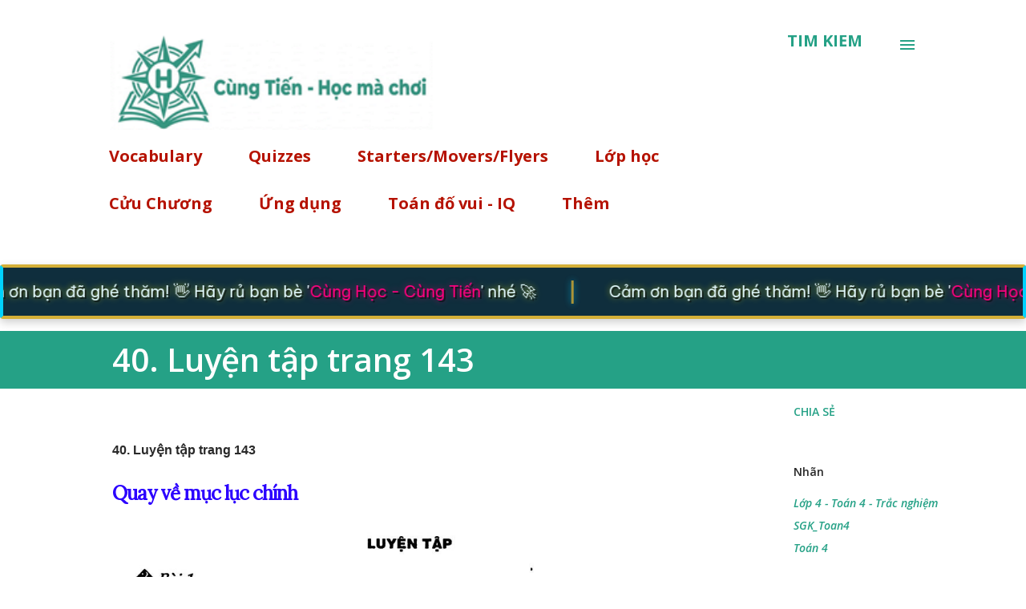

--- FILE ---
content_type: text/html; charset=UTF-8
request_url: https://www.cungtien.com/2022/04/40-luyen-tap-trang-143.html
body_size: 34322
content:
<!DOCTYPE html>
<html dir='ltr' lang='vi' xmlns='http://www.w3.org/1999/xhtml' xmlns:b='http://www.google.com/2005/gml/b' xmlns:data='http://www.google.com/2005/gml/data' xmlns:expr='http://www.google.com/2005/gml/expr'>
<head>
<meta content='googlee975753b263c44e4' name='google-site-verification'/>
<script type='text/Javascript'> 

function expandcollapse (postid) { 

   whichpost = document.getElementById(postid); 
   
   if (whichpost.className=="postshown") { 
      whichpost.className="posthidden"; 
   } 
   else { 
      whichpost.className="postshown"; 
   } 
} 
</script>
<script type='text/javascript'>
function hide() {
  var c = document.getElementById("pic"); 
  c.setAttribute("style","visibility:visible")
}
</script>
<script async='async' data-ad-client='ca-pub-1024279016819350' src='https://pagead2.googlesyndication.com/pagead/js/adsbygoogle.js'></script>
<meta content='width=device-width, initial-scale=1' name='viewport'/>
<title>40. Luyện tập trang 143</title>
<meta content='text/html; charset=UTF-8' http-equiv='Content-Type'/>
<!-- Chrome, Firefox OS and Opera -->
<meta content='#ffffff' name='theme-color'/>
<!-- Windows Phone -->
<meta content='#ffffff' name='msapplication-navbutton-color'/>
<meta content='blogger' name='generator'/>
<link href='https://www.cungtien.com/favicon.ico' rel='icon' type='image/x-icon'/>
<link href='https://www.cungtien.com/2022/04/40-luyen-tap-trang-143.html' rel='canonical'/>
<link rel="alternate" type="application/atom+xml" title="Cùng Tiến - Atom" href="https://www.cungtien.com/feeds/posts/default" />
<link rel="alternate" type="application/rss+xml" title="Cùng Tiến - RSS" href="https://www.cungtien.com/feeds/posts/default?alt=rss" />
<link rel="service.post" type="application/atom+xml" title="Cùng Tiến - Atom" href="https://www.blogger.com/feeds/6956508785410175103/posts/default" />

<link rel="alternate" type="application/atom+xml" title="Cùng Tiến - Atom" href="https://www.cungtien.com/feeds/5006882694622094985/comments/default" />
<!--Can't find substitution for tag [blog.ieCssRetrofitLinks]-->
<link href='https://blogger.googleusercontent.com/img/b/R29vZ2xl/AVvXsEjewwte6IPgeGtNCuwmuTBPnIxjK3w9o2OgKoprvBnffj0NRb54zZuVgaWdBzYsVymCRp3Xcp4bTSevr7MW5SxjNV73lgk0N9fWvknpJqpQqqsAGTFiMFIgpvu_v-YBQf94IFjHe3Z9iFdTxeRJlY6_UEzo7IDAQ7D9SNDKc397DttCVJ30iW3cvyyN/s16000/bai_135_luyen_tap_ervcs9_085006.jpg' rel='image_src'/>
<meta content='https://www.cungtien.com/2022/04/40-luyen-tap-trang-143.html' property='og:url'/>
<meta content='40. Luyện tập trang 143' property='og:title'/>
<meta content='' property='og:description'/>
<meta content='https://blogger.googleusercontent.com/img/b/R29vZ2xl/AVvXsEjewwte6IPgeGtNCuwmuTBPnIxjK3w9o2OgKoprvBnffj0NRb54zZuVgaWdBzYsVymCRp3Xcp4bTSevr7MW5SxjNV73lgk0N9fWvknpJqpQqqsAGTFiMFIgpvu_v-YBQf94IFjHe3Z9iFdTxeRJlY6_UEzo7IDAQ7D9SNDKc397DttCVJ30iW3cvyyN/w1200-h630-p-k-no-nu/bai_135_luyen_tap_ervcs9_085006.jpg' property='og:image'/>
<style type='text/css'>@font-face{font-family:'Dancing Script';font-style:normal;font-weight:400;font-display:swap;src:url(//fonts.gstatic.com/s/dancingscript/v29/If2cXTr6YS-zF4S-kcSWSVi_sxjsohD9F50Ruu7BMSo3Rep8hNX6plRPjLo.woff2)format('woff2');unicode-range:U+0102-0103,U+0110-0111,U+0128-0129,U+0168-0169,U+01A0-01A1,U+01AF-01B0,U+0300-0301,U+0303-0304,U+0308-0309,U+0323,U+0329,U+1EA0-1EF9,U+20AB;}@font-face{font-family:'Dancing Script';font-style:normal;font-weight:400;font-display:swap;src:url(//fonts.gstatic.com/s/dancingscript/v29/If2cXTr6YS-zF4S-kcSWSVi_sxjsohD9F50Ruu7BMSo3ROp8hNX6plRPjLo.woff2)format('woff2');unicode-range:U+0100-02BA,U+02BD-02C5,U+02C7-02CC,U+02CE-02D7,U+02DD-02FF,U+0304,U+0308,U+0329,U+1D00-1DBF,U+1E00-1E9F,U+1EF2-1EFF,U+2020,U+20A0-20AB,U+20AD-20C0,U+2113,U+2C60-2C7F,U+A720-A7FF;}@font-face{font-family:'Dancing Script';font-style:normal;font-weight:400;font-display:swap;src:url(//fonts.gstatic.com/s/dancingscript/v29/If2cXTr6YS-zF4S-kcSWSVi_sxjsohD9F50Ruu7BMSo3Sup8hNX6plRP.woff2)format('woff2');unicode-range:U+0000-00FF,U+0131,U+0152-0153,U+02BB-02BC,U+02C6,U+02DA,U+02DC,U+0304,U+0308,U+0329,U+2000-206F,U+20AC,U+2122,U+2191,U+2193,U+2212,U+2215,U+FEFF,U+FFFD;}@font-face{font-family:'EB Garamond';font-style:italic;font-weight:600;font-display:swap;src:url(//fonts.gstatic.com/s/ebgaramond/v32/SlGFmQSNjdsmc35JDF1K5GRwUjcdlttVFm-rI7diR79wU6i1hGFJRvzr2Q.woff2)format('woff2');unicode-range:U+0460-052F,U+1C80-1C8A,U+20B4,U+2DE0-2DFF,U+A640-A69F,U+FE2E-FE2F;}@font-face{font-family:'EB Garamond';font-style:italic;font-weight:600;font-display:swap;src:url(//fonts.gstatic.com/s/ebgaramond/v32/SlGFmQSNjdsmc35JDF1K5GRwUjcdlttVFm-rI7diR795U6i1hGFJRvzr2Q.woff2)format('woff2');unicode-range:U+0301,U+0400-045F,U+0490-0491,U+04B0-04B1,U+2116;}@font-face{font-family:'EB Garamond';font-style:italic;font-weight:600;font-display:swap;src:url(//fonts.gstatic.com/s/ebgaramond/v32/SlGFmQSNjdsmc35JDF1K5GRwUjcdlttVFm-rI7diR79xU6i1hGFJRvzr2Q.woff2)format('woff2');unicode-range:U+1F00-1FFF;}@font-face{font-family:'EB Garamond';font-style:italic;font-weight:600;font-display:swap;src:url(//fonts.gstatic.com/s/ebgaramond/v32/SlGFmQSNjdsmc35JDF1K5GRwUjcdlttVFm-rI7diR79-U6i1hGFJRvzr2Q.woff2)format('woff2');unicode-range:U+0370-0377,U+037A-037F,U+0384-038A,U+038C,U+038E-03A1,U+03A3-03FF;}@font-face{font-family:'EB Garamond';font-style:italic;font-weight:600;font-display:swap;src:url(//fonts.gstatic.com/s/ebgaramond/v32/SlGFmQSNjdsmc35JDF1K5GRwUjcdlttVFm-rI7diR79yU6i1hGFJRvzr2Q.woff2)format('woff2');unicode-range:U+0102-0103,U+0110-0111,U+0128-0129,U+0168-0169,U+01A0-01A1,U+01AF-01B0,U+0300-0301,U+0303-0304,U+0308-0309,U+0323,U+0329,U+1EA0-1EF9,U+20AB;}@font-face{font-family:'EB Garamond';font-style:italic;font-weight:600;font-display:swap;src:url(//fonts.gstatic.com/s/ebgaramond/v32/SlGFmQSNjdsmc35JDF1K5GRwUjcdlttVFm-rI7diR79zU6i1hGFJRvzr2Q.woff2)format('woff2');unicode-range:U+0100-02BA,U+02BD-02C5,U+02C7-02CC,U+02CE-02D7,U+02DD-02FF,U+0304,U+0308,U+0329,U+1D00-1DBF,U+1E00-1E9F,U+1EF2-1EFF,U+2020,U+20A0-20AB,U+20AD-20C0,U+2113,U+2C60-2C7F,U+A720-A7FF;}@font-face{font-family:'EB Garamond';font-style:italic;font-weight:600;font-display:swap;src:url(//fonts.gstatic.com/s/ebgaramond/v32/SlGFmQSNjdsmc35JDF1K5GRwUjcdlttVFm-rI7diR799U6i1hGFJRvw.woff2)format('woff2');unicode-range:U+0000-00FF,U+0131,U+0152-0153,U+02BB-02BC,U+02C6,U+02DA,U+02DC,U+0304,U+0308,U+0329,U+2000-206F,U+20AC,U+2122,U+2191,U+2193,U+2212,U+2215,U+FEFF,U+FFFD;}@font-face{font-family:'EB Garamond';font-style:normal;font-weight:400;font-display:swap;src:url(//fonts.gstatic.com/s/ebgaramond/v32/SlGDmQSNjdsmc35JDF1K5E55YMjF_7DPuGi-6_RkCY9_WamXgHlIbvw.woff2)format('woff2');unicode-range:U+0460-052F,U+1C80-1C8A,U+20B4,U+2DE0-2DFF,U+A640-A69F,U+FE2E-FE2F;}@font-face{font-family:'EB Garamond';font-style:normal;font-weight:400;font-display:swap;src:url(//fonts.gstatic.com/s/ebgaramond/v32/SlGDmQSNjdsmc35JDF1K5E55YMjF_7DPuGi-6_RkAI9_WamXgHlIbvw.woff2)format('woff2');unicode-range:U+0301,U+0400-045F,U+0490-0491,U+04B0-04B1,U+2116;}@font-face{font-family:'EB Garamond';font-style:normal;font-weight:400;font-display:swap;src:url(//fonts.gstatic.com/s/ebgaramond/v32/SlGDmQSNjdsmc35JDF1K5E55YMjF_7DPuGi-6_RkCI9_WamXgHlIbvw.woff2)format('woff2');unicode-range:U+1F00-1FFF;}@font-face{font-family:'EB Garamond';font-style:normal;font-weight:400;font-display:swap;src:url(//fonts.gstatic.com/s/ebgaramond/v32/SlGDmQSNjdsmc35JDF1K5E55YMjF_7DPuGi-6_RkB49_WamXgHlIbvw.woff2)format('woff2');unicode-range:U+0370-0377,U+037A-037F,U+0384-038A,U+038C,U+038E-03A1,U+03A3-03FF;}@font-face{font-family:'EB Garamond';font-style:normal;font-weight:400;font-display:swap;src:url(//fonts.gstatic.com/s/ebgaramond/v32/SlGDmQSNjdsmc35JDF1K5E55YMjF_7DPuGi-6_RkC49_WamXgHlIbvw.woff2)format('woff2');unicode-range:U+0102-0103,U+0110-0111,U+0128-0129,U+0168-0169,U+01A0-01A1,U+01AF-01B0,U+0300-0301,U+0303-0304,U+0308-0309,U+0323,U+0329,U+1EA0-1EF9,U+20AB;}@font-face{font-family:'EB Garamond';font-style:normal;font-weight:400;font-display:swap;src:url(//fonts.gstatic.com/s/ebgaramond/v32/SlGDmQSNjdsmc35JDF1K5E55YMjF_7DPuGi-6_RkCo9_WamXgHlIbvw.woff2)format('woff2');unicode-range:U+0100-02BA,U+02BD-02C5,U+02C7-02CC,U+02CE-02D7,U+02DD-02FF,U+0304,U+0308,U+0329,U+1D00-1DBF,U+1E00-1E9F,U+1EF2-1EFF,U+2020,U+20A0-20AB,U+20AD-20C0,U+2113,U+2C60-2C7F,U+A720-A7FF;}@font-face{font-family:'EB Garamond';font-style:normal;font-weight:400;font-display:swap;src:url(//fonts.gstatic.com/s/ebgaramond/v32/SlGDmQSNjdsmc35JDF1K5E55YMjF_7DPuGi-6_RkBI9_WamXgHlI.woff2)format('woff2');unicode-range:U+0000-00FF,U+0131,U+0152-0153,U+02BB-02BC,U+02C6,U+02DA,U+02DC,U+0304,U+0308,U+0329,U+2000-206F,U+20AC,U+2122,U+2191,U+2193,U+2212,U+2215,U+FEFF,U+FFFD;}@font-face{font-family:'Lato';font-style:italic;font-weight:700;font-display:swap;src:url(//fonts.gstatic.com/s/lato/v25/S6u_w4BMUTPHjxsI5wq_FQftx9897sxZ.woff2)format('woff2');unicode-range:U+0100-02BA,U+02BD-02C5,U+02C7-02CC,U+02CE-02D7,U+02DD-02FF,U+0304,U+0308,U+0329,U+1D00-1DBF,U+1E00-1E9F,U+1EF2-1EFF,U+2020,U+20A0-20AB,U+20AD-20C0,U+2113,U+2C60-2C7F,U+A720-A7FF;}@font-face{font-family:'Lato';font-style:italic;font-weight:700;font-display:swap;src:url(//fonts.gstatic.com/s/lato/v25/S6u_w4BMUTPHjxsI5wq_Gwftx9897g.woff2)format('woff2');unicode-range:U+0000-00FF,U+0131,U+0152-0153,U+02BB-02BC,U+02C6,U+02DA,U+02DC,U+0304,U+0308,U+0329,U+2000-206F,U+20AC,U+2122,U+2191,U+2193,U+2212,U+2215,U+FEFF,U+FFFD;}@font-face{font-family:'Lato';font-style:normal;font-weight:400;font-display:swap;src:url(//fonts.gstatic.com/s/lato/v25/S6uyw4BMUTPHjxAwXiWtFCfQ7A.woff2)format('woff2');unicode-range:U+0100-02BA,U+02BD-02C5,U+02C7-02CC,U+02CE-02D7,U+02DD-02FF,U+0304,U+0308,U+0329,U+1D00-1DBF,U+1E00-1E9F,U+1EF2-1EFF,U+2020,U+20A0-20AB,U+20AD-20C0,U+2113,U+2C60-2C7F,U+A720-A7FF;}@font-face{font-family:'Lato';font-style:normal;font-weight:400;font-display:swap;src:url(//fonts.gstatic.com/s/lato/v25/S6uyw4BMUTPHjx4wXiWtFCc.woff2)format('woff2');unicode-range:U+0000-00FF,U+0131,U+0152-0153,U+02BB-02BC,U+02C6,U+02DA,U+02DC,U+0304,U+0308,U+0329,U+2000-206F,U+20AC,U+2122,U+2191,U+2193,U+2212,U+2215,U+FEFF,U+FFFD;}@font-face{font-family:'Lato';font-style:normal;font-weight:700;font-display:swap;src:url(//fonts.gstatic.com/s/lato/v25/S6u9w4BMUTPHh6UVSwaPGQ3q5d0N7w.woff2)format('woff2');unicode-range:U+0100-02BA,U+02BD-02C5,U+02C7-02CC,U+02CE-02D7,U+02DD-02FF,U+0304,U+0308,U+0329,U+1D00-1DBF,U+1E00-1E9F,U+1EF2-1EFF,U+2020,U+20A0-20AB,U+20AD-20C0,U+2113,U+2C60-2C7F,U+A720-A7FF;}@font-face{font-family:'Lato';font-style:normal;font-weight:700;font-display:swap;src:url(//fonts.gstatic.com/s/lato/v25/S6u9w4BMUTPHh6UVSwiPGQ3q5d0.woff2)format('woff2');unicode-range:U+0000-00FF,U+0131,U+0152-0153,U+02BB-02BC,U+02C6,U+02DA,U+02DC,U+0304,U+0308,U+0329,U+2000-206F,U+20AC,U+2122,U+2191,U+2193,U+2212,U+2215,U+FEFF,U+FFFD;}@font-face{font-family:'Lato';font-style:normal;font-weight:900;font-display:swap;src:url(//fonts.gstatic.com/s/lato/v25/S6u9w4BMUTPHh50XSwaPGQ3q5d0N7w.woff2)format('woff2');unicode-range:U+0100-02BA,U+02BD-02C5,U+02C7-02CC,U+02CE-02D7,U+02DD-02FF,U+0304,U+0308,U+0329,U+1D00-1DBF,U+1E00-1E9F,U+1EF2-1EFF,U+2020,U+20A0-20AB,U+20AD-20C0,U+2113,U+2C60-2C7F,U+A720-A7FF;}@font-face{font-family:'Lato';font-style:normal;font-weight:900;font-display:swap;src:url(//fonts.gstatic.com/s/lato/v25/S6u9w4BMUTPHh50XSwiPGQ3q5d0.woff2)format('woff2');unicode-range:U+0000-00FF,U+0131,U+0152-0153,U+02BB-02BC,U+02C6,U+02DA,U+02DC,U+0304,U+0308,U+0329,U+2000-206F,U+20AC,U+2122,U+2191,U+2193,U+2212,U+2215,U+FEFF,U+FFFD;}@font-face{font-family:'Lora';font-style:normal;font-weight:400;font-display:swap;src:url(//fonts.gstatic.com/s/lora/v37/0QI6MX1D_JOuGQbT0gvTJPa787weuxJMkq18ndeYxZ2JTg.woff2)format('woff2');unicode-range:U+0460-052F,U+1C80-1C8A,U+20B4,U+2DE0-2DFF,U+A640-A69F,U+FE2E-FE2F;}@font-face{font-family:'Lora';font-style:normal;font-weight:400;font-display:swap;src:url(//fonts.gstatic.com/s/lora/v37/0QI6MX1D_JOuGQbT0gvTJPa787weuxJFkq18ndeYxZ2JTg.woff2)format('woff2');unicode-range:U+0301,U+0400-045F,U+0490-0491,U+04B0-04B1,U+2116;}@font-face{font-family:'Lora';font-style:normal;font-weight:400;font-display:swap;src:url(//fonts.gstatic.com/s/lora/v37/0QI6MX1D_JOuGQbT0gvTJPa787weuxI9kq18ndeYxZ2JTg.woff2)format('woff2');unicode-range:U+0302-0303,U+0305,U+0307-0308,U+0310,U+0312,U+0315,U+031A,U+0326-0327,U+032C,U+032F-0330,U+0332-0333,U+0338,U+033A,U+0346,U+034D,U+0391-03A1,U+03A3-03A9,U+03B1-03C9,U+03D1,U+03D5-03D6,U+03F0-03F1,U+03F4-03F5,U+2016-2017,U+2034-2038,U+203C,U+2040,U+2043,U+2047,U+2050,U+2057,U+205F,U+2070-2071,U+2074-208E,U+2090-209C,U+20D0-20DC,U+20E1,U+20E5-20EF,U+2100-2112,U+2114-2115,U+2117-2121,U+2123-214F,U+2190,U+2192,U+2194-21AE,U+21B0-21E5,U+21F1-21F2,U+21F4-2211,U+2213-2214,U+2216-22FF,U+2308-230B,U+2310,U+2319,U+231C-2321,U+2336-237A,U+237C,U+2395,U+239B-23B7,U+23D0,U+23DC-23E1,U+2474-2475,U+25AF,U+25B3,U+25B7,U+25BD,U+25C1,U+25CA,U+25CC,U+25FB,U+266D-266F,U+27C0-27FF,U+2900-2AFF,U+2B0E-2B11,U+2B30-2B4C,U+2BFE,U+3030,U+FF5B,U+FF5D,U+1D400-1D7FF,U+1EE00-1EEFF;}@font-face{font-family:'Lora';font-style:normal;font-weight:400;font-display:swap;src:url(//fonts.gstatic.com/s/lora/v37/0QI6MX1D_JOuGQbT0gvTJPa787weuxIvkq18ndeYxZ2JTg.woff2)format('woff2');unicode-range:U+0001-000C,U+000E-001F,U+007F-009F,U+20DD-20E0,U+20E2-20E4,U+2150-218F,U+2190,U+2192,U+2194-2199,U+21AF,U+21E6-21F0,U+21F3,U+2218-2219,U+2299,U+22C4-22C6,U+2300-243F,U+2440-244A,U+2460-24FF,U+25A0-27BF,U+2800-28FF,U+2921-2922,U+2981,U+29BF,U+29EB,U+2B00-2BFF,U+4DC0-4DFF,U+FFF9-FFFB,U+10140-1018E,U+10190-1019C,U+101A0,U+101D0-101FD,U+102E0-102FB,U+10E60-10E7E,U+1D2C0-1D2D3,U+1D2E0-1D37F,U+1F000-1F0FF,U+1F100-1F1AD,U+1F1E6-1F1FF,U+1F30D-1F30F,U+1F315,U+1F31C,U+1F31E,U+1F320-1F32C,U+1F336,U+1F378,U+1F37D,U+1F382,U+1F393-1F39F,U+1F3A7-1F3A8,U+1F3AC-1F3AF,U+1F3C2,U+1F3C4-1F3C6,U+1F3CA-1F3CE,U+1F3D4-1F3E0,U+1F3ED,U+1F3F1-1F3F3,U+1F3F5-1F3F7,U+1F408,U+1F415,U+1F41F,U+1F426,U+1F43F,U+1F441-1F442,U+1F444,U+1F446-1F449,U+1F44C-1F44E,U+1F453,U+1F46A,U+1F47D,U+1F4A3,U+1F4B0,U+1F4B3,U+1F4B9,U+1F4BB,U+1F4BF,U+1F4C8-1F4CB,U+1F4D6,U+1F4DA,U+1F4DF,U+1F4E3-1F4E6,U+1F4EA-1F4ED,U+1F4F7,U+1F4F9-1F4FB,U+1F4FD-1F4FE,U+1F503,U+1F507-1F50B,U+1F50D,U+1F512-1F513,U+1F53E-1F54A,U+1F54F-1F5FA,U+1F610,U+1F650-1F67F,U+1F687,U+1F68D,U+1F691,U+1F694,U+1F698,U+1F6AD,U+1F6B2,U+1F6B9-1F6BA,U+1F6BC,U+1F6C6-1F6CF,U+1F6D3-1F6D7,U+1F6E0-1F6EA,U+1F6F0-1F6F3,U+1F6F7-1F6FC,U+1F700-1F7FF,U+1F800-1F80B,U+1F810-1F847,U+1F850-1F859,U+1F860-1F887,U+1F890-1F8AD,U+1F8B0-1F8BB,U+1F8C0-1F8C1,U+1F900-1F90B,U+1F93B,U+1F946,U+1F984,U+1F996,U+1F9E9,U+1FA00-1FA6F,U+1FA70-1FA7C,U+1FA80-1FA89,U+1FA8F-1FAC6,U+1FACE-1FADC,U+1FADF-1FAE9,U+1FAF0-1FAF8,U+1FB00-1FBFF;}@font-face{font-family:'Lora';font-style:normal;font-weight:400;font-display:swap;src:url(//fonts.gstatic.com/s/lora/v37/0QI6MX1D_JOuGQbT0gvTJPa787weuxJOkq18ndeYxZ2JTg.woff2)format('woff2');unicode-range:U+0102-0103,U+0110-0111,U+0128-0129,U+0168-0169,U+01A0-01A1,U+01AF-01B0,U+0300-0301,U+0303-0304,U+0308-0309,U+0323,U+0329,U+1EA0-1EF9,U+20AB;}@font-face{font-family:'Lora';font-style:normal;font-weight:400;font-display:swap;src:url(//fonts.gstatic.com/s/lora/v37/0QI6MX1D_JOuGQbT0gvTJPa787weuxJPkq18ndeYxZ2JTg.woff2)format('woff2');unicode-range:U+0100-02BA,U+02BD-02C5,U+02C7-02CC,U+02CE-02D7,U+02DD-02FF,U+0304,U+0308,U+0329,U+1D00-1DBF,U+1E00-1E9F,U+1EF2-1EFF,U+2020,U+20A0-20AB,U+20AD-20C0,U+2113,U+2C60-2C7F,U+A720-A7FF;}@font-face{font-family:'Lora';font-style:normal;font-weight:400;font-display:swap;src:url(//fonts.gstatic.com/s/lora/v37/0QI6MX1D_JOuGQbT0gvTJPa787weuxJBkq18ndeYxZ0.woff2)format('woff2');unicode-range:U+0000-00FF,U+0131,U+0152-0153,U+02BB-02BC,U+02C6,U+02DA,U+02DC,U+0304,U+0308,U+0329,U+2000-206F,U+20AC,U+2122,U+2191,U+2193,U+2212,U+2215,U+FEFF,U+FFFD;}@font-face{font-family:'Open Sans';font-style:italic;font-weight:600;font-stretch:100%;font-display:swap;src:url(//fonts.gstatic.com/s/opensans/v44/memtYaGs126MiZpBA-UFUIcVXSCEkx2cmqvXlWqWtE6FxZCJgvAQ.woff2)format('woff2');unicode-range:U+0460-052F,U+1C80-1C8A,U+20B4,U+2DE0-2DFF,U+A640-A69F,U+FE2E-FE2F;}@font-face{font-family:'Open Sans';font-style:italic;font-weight:600;font-stretch:100%;font-display:swap;src:url(//fonts.gstatic.com/s/opensans/v44/memtYaGs126MiZpBA-UFUIcVXSCEkx2cmqvXlWqWvU6FxZCJgvAQ.woff2)format('woff2');unicode-range:U+0301,U+0400-045F,U+0490-0491,U+04B0-04B1,U+2116;}@font-face{font-family:'Open Sans';font-style:italic;font-weight:600;font-stretch:100%;font-display:swap;src:url(//fonts.gstatic.com/s/opensans/v44/memtYaGs126MiZpBA-UFUIcVXSCEkx2cmqvXlWqWtU6FxZCJgvAQ.woff2)format('woff2');unicode-range:U+1F00-1FFF;}@font-face{font-family:'Open Sans';font-style:italic;font-weight:600;font-stretch:100%;font-display:swap;src:url(//fonts.gstatic.com/s/opensans/v44/memtYaGs126MiZpBA-UFUIcVXSCEkx2cmqvXlWqWuk6FxZCJgvAQ.woff2)format('woff2');unicode-range:U+0370-0377,U+037A-037F,U+0384-038A,U+038C,U+038E-03A1,U+03A3-03FF;}@font-face{font-family:'Open Sans';font-style:italic;font-weight:600;font-stretch:100%;font-display:swap;src:url(//fonts.gstatic.com/s/opensans/v44/memtYaGs126MiZpBA-UFUIcVXSCEkx2cmqvXlWqWu06FxZCJgvAQ.woff2)format('woff2');unicode-range:U+0307-0308,U+0590-05FF,U+200C-2010,U+20AA,U+25CC,U+FB1D-FB4F;}@font-face{font-family:'Open Sans';font-style:italic;font-weight:600;font-stretch:100%;font-display:swap;src:url(//fonts.gstatic.com/s/opensans/v44/memtYaGs126MiZpBA-UFUIcVXSCEkx2cmqvXlWqWxU6FxZCJgvAQ.woff2)format('woff2');unicode-range:U+0302-0303,U+0305,U+0307-0308,U+0310,U+0312,U+0315,U+031A,U+0326-0327,U+032C,U+032F-0330,U+0332-0333,U+0338,U+033A,U+0346,U+034D,U+0391-03A1,U+03A3-03A9,U+03B1-03C9,U+03D1,U+03D5-03D6,U+03F0-03F1,U+03F4-03F5,U+2016-2017,U+2034-2038,U+203C,U+2040,U+2043,U+2047,U+2050,U+2057,U+205F,U+2070-2071,U+2074-208E,U+2090-209C,U+20D0-20DC,U+20E1,U+20E5-20EF,U+2100-2112,U+2114-2115,U+2117-2121,U+2123-214F,U+2190,U+2192,U+2194-21AE,U+21B0-21E5,U+21F1-21F2,U+21F4-2211,U+2213-2214,U+2216-22FF,U+2308-230B,U+2310,U+2319,U+231C-2321,U+2336-237A,U+237C,U+2395,U+239B-23B7,U+23D0,U+23DC-23E1,U+2474-2475,U+25AF,U+25B3,U+25B7,U+25BD,U+25C1,U+25CA,U+25CC,U+25FB,U+266D-266F,U+27C0-27FF,U+2900-2AFF,U+2B0E-2B11,U+2B30-2B4C,U+2BFE,U+3030,U+FF5B,U+FF5D,U+1D400-1D7FF,U+1EE00-1EEFF;}@font-face{font-family:'Open Sans';font-style:italic;font-weight:600;font-stretch:100%;font-display:swap;src:url(//fonts.gstatic.com/s/opensans/v44/memtYaGs126MiZpBA-UFUIcVXSCEkx2cmqvXlWqW106FxZCJgvAQ.woff2)format('woff2');unicode-range:U+0001-000C,U+000E-001F,U+007F-009F,U+20DD-20E0,U+20E2-20E4,U+2150-218F,U+2190,U+2192,U+2194-2199,U+21AF,U+21E6-21F0,U+21F3,U+2218-2219,U+2299,U+22C4-22C6,U+2300-243F,U+2440-244A,U+2460-24FF,U+25A0-27BF,U+2800-28FF,U+2921-2922,U+2981,U+29BF,U+29EB,U+2B00-2BFF,U+4DC0-4DFF,U+FFF9-FFFB,U+10140-1018E,U+10190-1019C,U+101A0,U+101D0-101FD,U+102E0-102FB,U+10E60-10E7E,U+1D2C0-1D2D3,U+1D2E0-1D37F,U+1F000-1F0FF,U+1F100-1F1AD,U+1F1E6-1F1FF,U+1F30D-1F30F,U+1F315,U+1F31C,U+1F31E,U+1F320-1F32C,U+1F336,U+1F378,U+1F37D,U+1F382,U+1F393-1F39F,U+1F3A7-1F3A8,U+1F3AC-1F3AF,U+1F3C2,U+1F3C4-1F3C6,U+1F3CA-1F3CE,U+1F3D4-1F3E0,U+1F3ED,U+1F3F1-1F3F3,U+1F3F5-1F3F7,U+1F408,U+1F415,U+1F41F,U+1F426,U+1F43F,U+1F441-1F442,U+1F444,U+1F446-1F449,U+1F44C-1F44E,U+1F453,U+1F46A,U+1F47D,U+1F4A3,U+1F4B0,U+1F4B3,U+1F4B9,U+1F4BB,U+1F4BF,U+1F4C8-1F4CB,U+1F4D6,U+1F4DA,U+1F4DF,U+1F4E3-1F4E6,U+1F4EA-1F4ED,U+1F4F7,U+1F4F9-1F4FB,U+1F4FD-1F4FE,U+1F503,U+1F507-1F50B,U+1F50D,U+1F512-1F513,U+1F53E-1F54A,U+1F54F-1F5FA,U+1F610,U+1F650-1F67F,U+1F687,U+1F68D,U+1F691,U+1F694,U+1F698,U+1F6AD,U+1F6B2,U+1F6B9-1F6BA,U+1F6BC,U+1F6C6-1F6CF,U+1F6D3-1F6D7,U+1F6E0-1F6EA,U+1F6F0-1F6F3,U+1F6F7-1F6FC,U+1F700-1F7FF,U+1F800-1F80B,U+1F810-1F847,U+1F850-1F859,U+1F860-1F887,U+1F890-1F8AD,U+1F8B0-1F8BB,U+1F8C0-1F8C1,U+1F900-1F90B,U+1F93B,U+1F946,U+1F984,U+1F996,U+1F9E9,U+1FA00-1FA6F,U+1FA70-1FA7C,U+1FA80-1FA89,U+1FA8F-1FAC6,U+1FACE-1FADC,U+1FADF-1FAE9,U+1FAF0-1FAF8,U+1FB00-1FBFF;}@font-face{font-family:'Open Sans';font-style:italic;font-weight:600;font-stretch:100%;font-display:swap;src:url(//fonts.gstatic.com/s/opensans/v44/memtYaGs126MiZpBA-UFUIcVXSCEkx2cmqvXlWqWtk6FxZCJgvAQ.woff2)format('woff2');unicode-range:U+0102-0103,U+0110-0111,U+0128-0129,U+0168-0169,U+01A0-01A1,U+01AF-01B0,U+0300-0301,U+0303-0304,U+0308-0309,U+0323,U+0329,U+1EA0-1EF9,U+20AB;}@font-face{font-family:'Open Sans';font-style:italic;font-weight:600;font-stretch:100%;font-display:swap;src:url(//fonts.gstatic.com/s/opensans/v44/memtYaGs126MiZpBA-UFUIcVXSCEkx2cmqvXlWqWt06FxZCJgvAQ.woff2)format('woff2');unicode-range:U+0100-02BA,U+02BD-02C5,U+02C7-02CC,U+02CE-02D7,U+02DD-02FF,U+0304,U+0308,U+0329,U+1D00-1DBF,U+1E00-1E9F,U+1EF2-1EFF,U+2020,U+20A0-20AB,U+20AD-20C0,U+2113,U+2C60-2C7F,U+A720-A7FF;}@font-face{font-family:'Open Sans';font-style:italic;font-weight:600;font-stretch:100%;font-display:swap;src:url(//fonts.gstatic.com/s/opensans/v44/memtYaGs126MiZpBA-UFUIcVXSCEkx2cmqvXlWqWuU6FxZCJgg.woff2)format('woff2');unicode-range:U+0000-00FF,U+0131,U+0152-0153,U+02BB-02BC,U+02C6,U+02DA,U+02DC,U+0304,U+0308,U+0329,U+2000-206F,U+20AC,U+2122,U+2191,U+2193,U+2212,U+2215,U+FEFF,U+FFFD;}@font-face{font-family:'Open Sans';font-style:italic;font-weight:800;font-stretch:100%;font-display:swap;src:url(//fonts.gstatic.com/s/opensans/v44/memtYaGs126MiZpBA-UFUIcVXSCEkx2cmqvXlWqWtE6FxZCJgvAQ.woff2)format('woff2');unicode-range:U+0460-052F,U+1C80-1C8A,U+20B4,U+2DE0-2DFF,U+A640-A69F,U+FE2E-FE2F;}@font-face{font-family:'Open Sans';font-style:italic;font-weight:800;font-stretch:100%;font-display:swap;src:url(//fonts.gstatic.com/s/opensans/v44/memtYaGs126MiZpBA-UFUIcVXSCEkx2cmqvXlWqWvU6FxZCJgvAQ.woff2)format('woff2');unicode-range:U+0301,U+0400-045F,U+0490-0491,U+04B0-04B1,U+2116;}@font-face{font-family:'Open Sans';font-style:italic;font-weight:800;font-stretch:100%;font-display:swap;src:url(//fonts.gstatic.com/s/opensans/v44/memtYaGs126MiZpBA-UFUIcVXSCEkx2cmqvXlWqWtU6FxZCJgvAQ.woff2)format('woff2');unicode-range:U+1F00-1FFF;}@font-face{font-family:'Open Sans';font-style:italic;font-weight:800;font-stretch:100%;font-display:swap;src:url(//fonts.gstatic.com/s/opensans/v44/memtYaGs126MiZpBA-UFUIcVXSCEkx2cmqvXlWqWuk6FxZCJgvAQ.woff2)format('woff2');unicode-range:U+0370-0377,U+037A-037F,U+0384-038A,U+038C,U+038E-03A1,U+03A3-03FF;}@font-face{font-family:'Open Sans';font-style:italic;font-weight:800;font-stretch:100%;font-display:swap;src:url(//fonts.gstatic.com/s/opensans/v44/memtYaGs126MiZpBA-UFUIcVXSCEkx2cmqvXlWqWu06FxZCJgvAQ.woff2)format('woff2');unicode-range:U+0307-0308,U+0590-05FF,U+200C-2010,U+20AA,U+25CC,U+FB1D-FB4F;}@font-face{font-family:'Open Sans';font-style:italic;font-weight:800;font-stretch:100%;font-display:swap;src:url(//fonts.gstatic.com/s/opensans/v44/memtYaGs126MiZpBA-UFUIcVXSCEkx2cmqvXlWqWxU6FxZCJgvAQ.woff2)format('woff2');unicode-range:U+0302-0303,U+0305,U+0307-0308,U+0310,U+0312,U+0315,U+031A,U+0326-0327,U+032C,U+032F-0330,U+0332-0333,U+0338,U+033A,U+0346,U+034D,U+0391-03A1,U+03A3-03A9,U+03B1-03C9,U+03D1,U+03D5-03D6,U+03F0-03F1,U+03F4-03F5,U+2016-2017,U+2034-2038,U+203C,U+2040,U+2043,U+2047,U+2050,U+2057,U+205F,U+2070-2071,U+2074-208E,U+2090-209C,U+20D0-20DC,U+20E1,U+20E5-20EF,U+2100-2112,U+2114-2115,U+2117-2121,U+2123-214F,U+2190,U+2192,U+2194-21AE,U+21B0-21E5,U+21F1-21F2,U+21F4-2211,U+2213-2214,U+2216-22FF,U+2308-230B,U+2310,U+2319,U+231C-2321,U+2336-237A,U+237C,U+2395,U+239B-23B7,U+23D0,U+23DC-23E1,U+2474-2475,U+25AF,U+25B3,U+25B7,U+25BD,U+25C1,U+25CA,U+25CC,U+25FB,U+266D-266F,U+27C0-27FF,U+2900-2AFF,U+2B0E-2B11,U+2B30-2B4C,U+2BFE,U+3030,U+FF5B,U+FF5D,U+1D400-1D7FF,U+1EE00-1EEFF;}@font-face{font-family:'Open Sans';font-style:italic;font-weight:800;font-stretch:100%;font-display:swap;src:url(//fonts.gstatic.com/s/opensans/v44/memtYaGs126MiZpBA-UFUIcVXSCEkx2cmqvXlWqW106FxZCJgvAQ.woff2)format('woff2');unicode-range:U+0001-000C,U+000E-001F,U+007F-009F,U+20DD-20E0,U+20E2-20E4,U+2150-218F,U+2190,U+2192,U+2194-2199,U+21AF,U+21E6-21F0,U+21F3,U+2218-2219,U+2299,U+22C4-22C6,U+2300-243F,U+2440-244A,U+2460-24FF,U+25A0-27BF,U+2800-28FF,U+2921-2922,U+2981,U+29BF,U+29EB,U+2B00-2BFF,U+4DC0-4DFF,U+FFF9-FFFB,U+10140-1018E,U+10190-1019C,U+101A0,U+101D0-101FD,U+102E0-102FB,U+10E60-10E7E,U+1D2C0-1D2D3,U+1D2E0-1D37F,U+1F000-1F0FF,U+1F100-1F1AD,U+1F1E6-1F1FF,U+1F30D-1F30F,U+1F315,U+1F31C,U+1F31E,U+1F320-1F32C,U+1F336,U+1F378,U+1F37D,U+1F382,U+1F393-1F39F,U+1F3A7-1F3A8,U+1F3AC-1F3AF,U+1F3C2,U+1F3C4-1F3C6,U+1F3CA-1F3CE,U+1F3D4-1F3E0,U+1F3ED,U+1F3F1-1F3F3,U+1F3F5-1F3F7,U+1F408,U+1F415,U+1F41F,U+1F426,U+1F43F,U+1F441-1F442,U+1F444,U+1F446-1F449,U+1F44C-1F44E,U+1F453,U+1F46A,U+1F47D,U+1F4A3,U+1F4B0,U+1F4B3,U+1F4B9,U+1F4BB,U+1F4BF,U+1F4C8-1F4CB,U+1F4D6,U+1F4DA,U+1F4DF,U+1F4E3-1F4E6,U+1F4EA-1F4ED,U+1F4F7,U+1F4F9-1F4FB,U+1F4FD-1F4FE,U+1F503,U+1F507-1F50B,U+1F50D,U+1F512-1F513,U+1F53E-1F54A,U+1F54F-1F5FA,U+1F610,U+1F650-1F67F,U+1F687,U+1F68D,U+1F691,U+1F694,U+1F698,U+1F6AD,U+1F6B2,U+1F6B9-1F6BA,U+1F6BC,U+1F6C6-1F6CF,U+1F6D3-1F6D7,U+1F6E0-1F6EA,U+1F6F0-1F6F3,U+1F6F7-1F6FC,U+1F700-1F7FF,U+1F800-1F80B,U+1F810-1F847,U+1F850-1F859,U+1F860-1F887,U+1F890-1F8AD,U+1F8B0-1F8BB,U+1F8C0-1F8C1,U+1F900-1F90B,U+1F93B,U+1F946,U+1F984,U+1F996,U+1F9E9,U+1FA00-1FA6F,U+1FA70-1FA7C,U+1FA80-1FA89,U+1FA8F-1FAC6,U+1FACE-1FADC,U+1FADF-1FAE9,U+1FAF0-1FAF8,U+1FB00-1FBFF;}@font-face{font-family:'Open Sans';font-style:italic;font-weight:800;font-stretch:100%;font-display:swap;src:url(//fonts.gstatic.com/s/opensans/v44/memtYaGs126MiZpBA-UFUIcVXSCEkx2cmqvXlWqWtk6FxZCJgvAQ.woff2)format('woff2');unicode-range:U+0102-0103,U+0110-0111,U+0128-0129,U+0168-0169,U+01A0-01A1,U+01AF-01B0,U+0300-0301,U+0303-0304,U+0308-0309,U+0323,U+0329,U+1EA0-1EF9,U+20AB;}@font-face{font-family:'Open Sans';font-style:italic;font-weight:800;font-stretch:100%;font-display:swap;src:url(//fonts.gstatic.com/s/opensans/v44/memtYaGs126MiZpBA-UFUIcVXSCEkx2cmqvXlWqWt06FxZCJgvAQ.woff2)format('woff2');unicode-range:U+0100-02BA,U+02BD-02C5,U+02C7-02CC,U+02CE-02D7,U+02DD-02FF,U+0304,U+0308,U+0329,U+1D00-1DBF,U+1E00-1E9F,U+1EF2-1EFF,U+2020,U+20A0-20AB,U+20AD-20C0,U+2113,U+2C60-2C7F,U+A720-A7FF;}@font-face{font-family:'Open Sans';font-style:italic;font-weight:800;font-stretch:100%;font-display:swap;src:url(//fonts.gstatic.com/s/opensans/v44/memtYaGs126MiZpBA-UFUIcVXSCEkx2cmqvXlWqWuU6FxZCJgg.woff2)format('woff2');unicode-range:U+0000-00FF,U+0131,U+0152-0153,U+02BB-02BC,U+02C6,U+02DA,U+02DC,U+0304,U+0308,U+0329,U+2000-206F,U+20AC,U+2122,U+2191,U+2193,U+2212,U+2215,U+FEFF,U+FFFD;}@font-face{font-family:'Open Sans';font-style:normal;font-weight:400;font-stretch:100%;font-display:swap;src:url(//fonts.gstatic.com/s/opensans/v44/memvYaGs126MiZpBA-UvWbX2vVnXBbObj2OVTSKmu0SC55K5gw.woff2)format('woff2');unicode-range:U+0460-052F,U+1C80-1C8A,U+20B4,U+2DE0-2DFF,U+A640-A69F,U+FE2E-FE2F;}@font-face{font-family:'Open Sans';font-style:normal;font-weight:400;font-stretch:100%;font-display:swap;src:url(//fonts.gstatic.com/s/opensans/v44/memvYaGs126MiZpBA-UvWbX2vVnXBbObj2OVTSumu0SC55K5gw.woff2)format('woff2');unicode-range:U+0301,U+0400-045F,U+0490-0491,U+04B0-04B1,U+2116;}@font-face{font-family:'Open Sans';font-style:normal;font-weight:400;font-stretch:100%;font-display:swap;src:url(//fonts.gstatic.com/s/opensans/v44/memvYaGs126MiZpBA-UvWbX2vVnXBbObj2OVTSOmu0SC55K5gw.woff2)format('woff2');unicode-range:U+1F00-1FFF;}@font-face{font-family:'Open Sans';font-style:normal;font-weight:400;font-stretch:100%;font-display:swap;src:url(//fonts.gstatic.com/s/opensans/v44/memvYaGs126MiZpBA-UvWbX2vVnXBbObj2OVTSymu0SC55K5gw.woff2)format('woff2');unicode-range:U+0370-0377,U+037A-037F,U+0384-038A,U+038C,U+038E-03A1,U+03A3-03FF;}@font-face{font-family:'Open Sans';font-style:normal;font-weight:400;font-stretch:100%;font-display:swap;src:url(//fonts.gstatic.com/s/opensans/v44/memvYaGs126MiZpBA-UvWbX2vVnXBbObj2OVTS2mu0SC55K5gw.woff2)format('woff2');unicode-range:U+0307-0308,U+0590-05FF,U+200C-2010,U+20AA,U+25CC,U+FB1D-FB4F;}@font-face{font-family:'Open Sans';font-style:normal;font-weight:400;font-stretch:100%;font-display:swap;src:url(//fonts.gstatic.com/s/opensans/v44/memvYaGs126MiZpBA-UvWbX2vVnXBbObj2OVTVOmu0SC55K5gw.woff2)format('woff2');unicode-range:U+0302-0303,U+0305,U+0307-0308,U+0310,U+0312,U+0315,U+031A,U+0326-0327,U+032C,U+032F-0330,U+0332-0333,U+0338,U+033A,U+0346,U+034D,U+0391-03A1,U+03A3-03A9,U+03B1-03C9,U+03D1,U+03D5-03D6,U+03F0-03F1,U+03F4-03F5,U+2016-2017,U+2034-2038,U+203C,U+2040,U+2043,U+2047,U+2050,U+2057,U+205F,U+2070-2071,U+2074-208E,U+2090-209C,U+20D0-20DC,U+20E1,U+20E5-20EF,U+2100-2112,U+2114-2115,U+2117-2121,U+2123-214F,U+2190,U+2192,U+2194-21AE,U+21B0-21E5,U+21F1-21F2,U+21F4-2211,U+2213-2214,U+2216-22FF,U+2308-230B,U+2310,U+2319,U+231C-2321,U+2336-237A,U+237C,U+2395,U+239B-23B7,U+23D0,U+23DC-23E1,U+2474-2475,U+25AF,U+25B3,U+25B7,U+25BD,U+25C1,U+25CA,U+25CC,U+25FB,U+266D-266F,U+27C0-27FF,U+2900-2AFF,U+2B0E-2B11,U+2B30-2B4C,U+2BFE,U+3030,U+FF5B,U+FF5D,U+1D400-1D7FF,U+1EE00-1EEFF;}@font-face{font-family:'Open Sans';font-style:normal;font-weight:400;font-stretch:100%;font-display:swap;src:url(//fonts.gstatic.com/s/opensans/v44/memvYaGs126MiZpBA-UvWbX2vVnXBbObj2OVTUGmu0SC55K5gw.woff2)format('woff2');unicode-range:U+0001-000C,U+000E-001F,U+007F-009F,U+20DD-20E0,U+20E2-20E4,U+2150-218F,U+2190,U+2192,U+2194-2199,U+21AF,U+21E6-21F0,U+21F3,U+2218-2219,U+2299,U+22C4-22C6,U+2300-243F,U+2440-244A,U+2460-24FF,U+25A0-27BF,U+2800-28FF,U+2921-2922,U+2981,U+29BF,U+29EB,U+2B00-2BFF,U+4DC0-4DFF,U+FFF9-FFFB,U+10140-1018E,U+10190-1019C,U+101A0,U+101D0-101FD,U+102E0-102FB,U+10E60-10E7E,U+1D2C0-1D2D3,U+1D2E0-1D37F,U+1F000-1F0FF,U+1F100-1F1AD,U+1F1E6-1F1FF,U+1F30D-1F30F,U+1F315,U+1F31C,U+1F31E,U+1F320-1F32C,U+1F336,U+1F378,U+1F37D,U+1F382,U+1F393-1F39F,U+1F3A7-1F3A8,U+1F3AC-1F3AF,U+1F3C2,U+1F3C4-1F3C6,U+1F3CA-1F3CE,U+1F3D4-1F3E0,U+1F3ED,U+1F3F1-1F3F3,U+1F3F5-1F3F7,U+1F408,U+1F415,U+1F41F,U+1F426,U+1F43F,U+1F441-1F442,U+1F444,U+1F446-1F449,U+1F44C-1F44E,U+1F453,U+1F46A,U+1F47D,U+1F4A3,U+1F4B0,U+1F4B3,U+1F4B9,U+1F4BB,U+1F4BF,U+1F4C8-1F4CB,U+1F4D6,U+1F4DA,U+1F4DF,U+1F4E3-1F4E6,U+1F4EA-1F4ED,U+1F4F7,U+1F4F9-1F4FB,U+1F4FD-1F4FE,U+1F503,U+1F507-1F50B,U+1F50D,U+1F512-1F513,U+1F53E-1F54A,U+1F54F-1F5FA,U+1F610,U+1F650-1F67F,U+1F687,U+1F68D,U+1F691,U+1F694,U+1F698,U+1F6AD,U+1F6B2,U+1F6B9-1F6BA,U+1F6BC,U+1F6C6-1F6CF,U+1F6D3-1F6D7,U+1F6E0-1F6EA,U+1F6F0-1F6F3,U+1F6F7-1F6FC,U+1F700-1F7FF,U+1F800-1F80B,U+1F810-1F847,U+1F850-1F859,U+1F860-1F887,U+1F890-1F8AD,U+1F8B0-1F8BB,U+1F8C0-1F8C1,U+1F900-1F90B,U+1F93B,U+1F946,U+1F984,U+1F996,U+1F9E9,U+1FA00-1FA6F,U+1FA70-1FA7C,U+1FA80-1FA89,U+1FA8F-1FAC6,U+1FACE-1FADC,U+1FADF-1FAE9,U+1FAF0-1FAF8,U+1FB00-1FBFF;}@font-face{font-family:'Open Sans';font-style:normal;font-weight:400;font-stretch:100%;font-display:swap;src:url(//fonts.gstatic.com/s/opensans/v44/memvYaGs126MiZpBA-UvWbX2vVnXBbObj2OVTSCmu0SC55K5gw.woff2)format('woff2');unicode-range:U+0102-0103,U+0110-0111,U+0128-0129,U+0168-0169,U+01A0-01A1,U+01AF-01B0,U+0300-0301,U+0303-0304,U+0308-0309,U+0323,U+0329,U+1EA0-1EF9,U+20AB;}@font-face{font-family:'Open Sans';font-style:normal;font-weight:400;font-stretch:100%;font-display:swap;src:url(//fonts.gstatic.com/s/opensans/v44/memvYaGs126MiZpBA-UvWbX2vVnXBbObj2OVTSGmu0SC55K5gw.woff2)format('woff2');unicode-range:U+0100-02BA,U+02BD-02C5,U+02C7-02CC,U+02CE-02D7,U+02DD-02FF,U+0304,U+0308,U+0329,U+1D00-1DBF,U+1E00-1E9F,U+1EF2-1EFF,U+2020,U+20A0-20AB,U+20AD-20C0,U+2113,U+2C60-2C7F,U+A720-A7FF;}@font-face{font-family:'Open Sans';font-style:normal;font-weight:400;font-stretch:100%;font-display:swap;src:url(//fonts.gstatic.com/s/opensans/v44/memvYaGs126MiZpBA-UvWbX2vVnXBbObj2OVTS-mu0SC55I.woff2)format('woff2');unicode-range:U+0000-00FF,U+0131,U+0152-0153,U+02BB-02BC,U+02C6,U+02DA,U+02DC,U+0304,U+0308,U+0329,U+2000-206F,U+20AC,U+2122,U+2191,U+2193,U+2212,U+2215,U+FEFF,U+FFFD;}@font-face{font-family:'Open Sans';font-style:normal;font-weight:600;font-stretch:100%;font-display:swap;src:url(//fonts.gstatic.com/s/opensans/v44/memvYaGs126MiZpBA-UvWbX2vVnXBbObj2OVTSKmu0SC55K5gw.woff2)format('woff2');unicode-range:U+0460-052F,U+1C80-1C8A,U+20B4,U+2DE0-2DFF,U+A640-A69F,U+FE2E-FE2F;}@font-face{font-family:'Open Sans';font-style:normal;font-weight:600;font-stretch:100%;font-display:swap;src:url(//fonts.gstatic.com/s/opensans/v44/memvYaGs126MiZpBA-UvWbX2vVnXBbObj2OVTSumu0SC55K5gw.woff2)format('woff2');unicode-range:U+0301,U+0400-045F,U+0490-0491,U+04B0-04B1,U+2116;}@font-face{font-family:'Open Sans';font-style:normal;font-weight:600;font-stretch:100%;font-display:swap;src:url(//fonts.gstatic.com/s/opensans/v44/memvYaGs126MiZpBA-UvWbX2vVnXBbObj2OVTSOmu0SC55K5gw.woff2)format('woff2');unicode-range:U+1F00-1FFF;}@font-face{font-family:'Open Sans';font-style:normal;font-weight:600;font-stretch:100%;font-display:swap;src:url(//fonts.gstatic.com/s/opensans/v44/memvYaGs126MiZpBA-UvWbX2vVnXBbObj2OVTSymu0SC55K5gw.woff2)format('woff2');unicode-range:U+0370-0377,U+037A-037F,U+0384-038A,U+038C,U+038E-03A1,U+03A3-03FF;}@font-face{font-family:'Open Sans';font-style:normal;font-weight:600;font-stretch:100%;font-display:swap;src:url(//fonts.gstatic.com/s/opensans/v44/memvYaGs126MiZpBA-UvWbX2vVnXBbObj2OVTS2mu0SC55K5gw.woff2)format('woff2');unicode-range:U+0307-0308,U+0590-05FF,U+200C-2010,U+20AA,U+25CC,U+FB1D-FB4F;}@font-face{font-family:'Open Sans';font-style:normal;font-weight:600;font-stretch:100%;font-display:swap;src:url(//fonts.gstatic.com/s/opensans/v44/memvYaGs126MiZpBA-UvWbX2vVnXBbObj2OVTVOmu0SC55K5gw.woff2)format('woff2');unicode-range:U+0302-0303,U+0305,U+0307-0308,U+0310,U+0312,U+0315,U+031A,U+0326-0327,U+032C,U+032F-0330,U+0332-0333,U+0338,U+033A,U+0346,U+034D,U+0391-03A1,U+03A3-03A9,U+03B1-03C9,U+03D1,U+03D5-03D6,U+03F0-03F1,U+03F4-03F5,U+2016-2017,U+2034-2038,U+203C,U+2040,U+2043,U+2047,U+2050,U+2057,U+205F,U+2070-2071,U+2074-208E,U+2090-209C,U+20D0-20DC,U+20E1,U+20E5-20EF,U+2100-2112,U+2114-2115,U+2117-2121,U+2123-214F,U+2190,U+2192,U+2194-21AE,U+21B0-21E5,U+21F1-21F2,U+21F4-2211,U+2213-2214,U+2216-22FF,U+2308-230B,U+2310,U+2319,U+231C-2321,U+2336-237A,U+237C,U+2395,U+239B-23B7,U+23D0,U+23DC-23E1,U+2474-2475,U+25AF,U+25B3,U+25B7,U+25BD,U+25C1,U+25CA,U+25CC,U+25FB,U+266D-266F,U+27C0-27FF,U+2900-2AFF,U+2B0E-2B11,U+2B30-2B4C,U+2BFE,U+3030,U+FF5B,U+FF5D,U+1D400-1D7FF,U+1EE00-1EEFF;}@font-face{font-family:'Open Sans';font-style:normal;font-weight:600;font-stretch:100%;font-display:swap;src:url(//fonts.gstatic.com/s/opensans/v44/memvYaGs126MiZpBA-UvWbX2vVnXBbObj2OVTUGmu0SC55K5gw.woff2)format('woff2');unicode-range:U+0001-000C,U+000E-001F,U+007F-009F,U+20DD-20E0,U+20E2-20E4,U+2150-218F,U+2190,U+2192,U+2194-2199,U+21AF,U+21E6-21F0,U+21F3,U+2218-2219,U+2299,U+22C4-22C6,U+2300-243F,U+2440-244A,U+2460-24FF,U+25A0-27BF,U+2800-28FF,U+2921-2922,U+2981,U+29BF,U+29EB,U+2B00-2BFF,U+4DC0-4DFF,U+FFF9-FFFB,U+10140-1018E,U+10190-1019C,U+101A0,U+101D0-101FD,U+102E0-102FB,U+10E60-10E7E,U+1D2C0-1D2D3,U+1D2E0-1D37F,U+1F000-1F0FF,U+1F100-1F1AD,U+1F1E6-1F1FF,U+1F30D-1F30F,U+1F315,U+1F31C,U+1F31E,U+1F320-1F32C,U+1F336,U+1F378,U+1F37D,U+1F382,U+1F393-1F39F,U+1F3A7-1F3A8,U+1F3AC-1F3AF,U+1F3C2,U+1F3C4-1F3C6,U+1F3CA-1F3CE,U+1F3D4-1F3E0,U+1F3ED,U+1F3F1-1F3F3,U+1F3F5-1F3F7,U+1F408,U+1F415,U+1F41F,U+1F426,U+1F43F,U+1F441-1F442,U+1F444,U+1F446-1F449,U+1F44C-1F44E,U+1F453,U+1F46A,U+1F47D,U+1F4A3,U+1F4B0,U+1F4B3,U+1F4B9,U+1F4BB,U+1F4BF,U+1F4C8-1F4CB,U+1F4D6,U+1F4DA,U+1F4DF,U+1F4E3-1F4E6,U+1F4EA-1F4ED,U+1F4F7,U+1F4F9-1F4FB,U+1F4FD-1F4FE,U+1F503,U+1F507-1F50B,U+1F50D,U+1F512-1F513,U+1F53E-1F54A,U+1F54F-1F5FA,U+1F610,U+1F650-1F67F,U+1F687,U+1F68D,U+1F691,U+1F694,U+1F698,U+1F6AD,U+1F6B2,U+1F6B9-1F6BA,U+1F6BC,U+1F6C6-1F6CF,U+1F6D3-1F6D7,U+1F6E0-1F6EA,U+1F6F0-1F6F3,U+1F6F7-1F6FC,U+1F700-1F7FF,U+1F800-1F80B,U+1F810-1F847,U+1F850-1F859,U+1F860-1F887,U+1F890-1F8AD,U+1F8B0-1F8BB,U+1F8C0-1F8C1,U+1F900-1F90B,U+1F93B,U+1F946,U+1F984,U+1F996,U+1F9E9,U+1FA00-1FA6F,U+1FA70-1FA7C,U+1FA80-1FA89,U+1FA8F-1FAC6,U+1FACE-1FADC,U+1FADF-1FAE9,U+1FAF0-1FAF8,U+1FB00-1FBFF;}@font-face{font-family:'Open Sans';font-style:normal;font-weight:600;font-stretch:100%;font-display:swap;src:url(//fonts.gstatic.com/s/opensans/v44/memvYaGs126MiZpBA-UvWbX2vVnXBbObj2OVTSCmu0SC55K5gw.woff2)format('woff2');unicode-range:U+0102-0103,U+0110-0111,U+0128-0129,U+0168-0169,U+01A0-01A1,U+01AF-01B0,U+0300-0301,U+0303-0304,U+0308-0309,U+0323,U+0329,U+1EA0-1EF9,U+20AB;}@font-face{font-family:'Open Sans';font-style:normal;font-weight:600;font-stretch:100%;font-display:swap;src:url(//fonts.gstatic.com/s/opensans/v44/memvYaGs126MiZpBA-UvWbX2vVnXBbObj2OVTSGmu0SC55K5gw.woff2)format('woff2');unicode-range:U+0100-02BA,U+02BD-02C5,U+02C7-02CC,U+02CE-02D7,U+02DD-02FF,U+0304,U+0308,U+0329,U+1D00-1DBF,U+1E00-1E9F,U+1EF2-1EFF,U+2020,U+20A0-20AB,U+20AD-20C0,U+2113,U+2C60-2C7F,U+A720-A7FF;}@font-face{font-family:'Open Sans';font-style:normal;font-weight:600;font-stretch:100%;font-display:swap;src:url(//fonts.gstatic.com/s/opensans/v44/memvYaGs126MiZpBA-UvWbX2vVnXBbObj2OVTS-mu0SC55I.woff2)format('woff2');unicode-range:U+0000-00FF,U+0131,U+0152-0153,U+02BB-02BC,U+02C6,U+02DA,U+02DC,U+0304,U+0308,U+0329,U+2000-206F,U+20AC,U+2122,U+2191,U+2193,U+2212,U+2215,U+FEFF,U+FFFD;}@font-face{font-family:'Open Sans';font-style:normal;font-weight:700;font-stretch:100%;font-display:swap;src:url(//fonts.gstatic.com/s/opensans/v44/memvYaGs126MiZpBA-UvWbX2vVnXBbObj2OVTSKmu0SC55K5gw.woff2)format('woff2');unicode-range:U+0460-052F,U+1C80-1C8A,U+20B4,U+2DE0-2DFF,U+A640-A69F,U+FE2E-FE2F;}@font-face{font-family:'Open Sans';font-style:normal;font-weight:700;font-stretch:100%;font-display:swap;src:url(//fonts.gstatic.com/s/opensans/v44/memvYaGs126MiZpBA-UvWbX2vVnXBbObj2OVTSumu0SC55K5gw.woff2)format('woff2');unicode-range:U+0301,U+0400-045F,U+0490-0491,U+04B0-04B1,U+2116;}@font-face{font-family:'Open Sans';font-style:normal;font-weight:700;font-stretch:100%;font-display:swap;src:url(//fonts.gstatic.com/s/opensans/v44/memvYaGs126MiZpBA-UvWbX2vVnXBbObj2OVTSOmu0SC55K5gw.woff2)format('woff2');unicode-range:U+1F00-1FFF;}@font-face{font-family:'Open Sans';font-style:normal;font-weight:700;font-stretch:100%;font-display:swap;src:url(//fonts.gstatic.com/s/opensans/v44/memvYaGs126MiZpBA-UvWbX2vVnXBbObj2OVTSymu0SC55K5gw.woff2)format('woff2');unicode-range:U+0370-0377,U+037A-037F,U+0384-038A,U+038C,U+038E-03A1,U+03A3-03FF;}@font-face{font-family:'Open Sans';font-style:normal;font-weight:700;font-stretch:100%;font-display:swap;src:url(//fonts.gstatic.com/s/opensans/v44/memvYaGs126MiZpBA-UvWbX2vVnXBbObj2OVTS2mu0SC55K5gw.woff2)format('woff2');unicode-range:U+0307-0308,U+0590-05FF,U+200C-2010,U+20AA,U+25CC,U+FB1D-FB4F;}@font-face{font-family:'Open Sans';font-style:normal;font-weight:700;font-stretch:100%;font-display:swap;src:url(//fonts.gstatic.com/s/opensans/v44/memvYaGs126MiZpBA-UvWbX2vVnXBbObj2OVTVOmu0SC55K5gw.woff2)format('woff2');unicode-range:U+0302-0303,U+0305,U+0307-0308,U+0310,U+0312,U+0315,U+031A,U+0326-0327,U+032C,U+032F-0330,U+0332-0333,U+0338,U+033A,U+0346,U+034D,U+0391-03A1,U+03A3-03A9,U+03B1-03C9,U+03D1,U+03D5-03D6,U+03F0-03F1,U+03F4-03F5,U+2016-2017,U+2034-2038,U+203C,U+2040,U+2043,U+2047,U+2050,U+2057,U+205F,U+2070-2071,U+2074-208E,U+2090-209C,U+20D0-20DC,U+20E1,U+20E5-20EF,U+2100-2112,U+2114-2115,U+2117-2121,U+2123-214F,U+2190,U+2192,U+2194-21AE,U+21B0-21E5,U+21F1-21F2,U+21F4-2211,U+2213-2214,U+2216-22FF,U+2308-230B,U+2310,U+2319,U+231C-2321,U+2336-237A,U+237C,U+2395,U+239B-23B7,U+23D0,U+23DC-23E1,U+2474-2475,U+25AF,U+25B3,U+25B7,U+25BD,U+25C1,U+25CA,U+25CC,U+25FB,U+266D-266F,U+27C0-27FF,U+2900-2AFF,U+2B0E-2B11,U+2B30-2B4C,U+2BFE,U+3030,U+FF5B,U+FF5D,U+1D400-1D7FF,U+1EE00-1EEFF;}@font-face{font-family:'Open Sans';font-style:normal;font-weight:700;font-stretch:100%;font-display:swap;src:url(//fonts.gstatic.com/s/opensans/v44/memvYaGs126MiZpBA-UvWbX2vVnXBbObj2OVTUGmu0SC55K5gw.woff2)format('woff2');unicode-range:U+0001-000C,U+000E-001F,U+007F-009F,U+20DD-20E0,U+20E2-20E4,U+2150-218F,U+2190,U+2192,U+2194-2199,U+21AF,U+21E6-21F0,U+21F3,U+2218-2219,U+2299,U+22C4-22C6,U+2300-243F,U+2440-244A,U+2460-24FF,U+25A0-27BF,U+2800-28FF,U+2921-2922,U+2981,U+29BF,U+29EB,U+2B00-2BFF,U+4DC0-4DFF,U+FFF9-FFFB,U+10140-1018E,U+10190-1019C,U+101A0,U+101D0-101FD,U+102E0-102FB,U+10E60-10E7E,U+1D2C0-1D2D3,U+1D2E0-1D37F,U+1F000-1F0FF,U+1F100-1F1AD,U+1F1E6-1F1FF,U+1F30D-1F30F,U+1F315,U+1F31C,U+1F31E,U+1F320-1F32C,U+1F336,U+1F378,U+1F37D,U+1F382,U+1F393-1F39F,U+1F3A7-1F3A8,U+1F3AC-1F3AF,U+1F3C2,U+1F3C4-1F3C6,U+1F3CA-1F3CE,U+1F3D4-1F3E0,U+1F3ED,U+1F3F1-1F3F3,U+1F3F5-1F3F7,U+1F408,U+1F415,U+1F41F,U+1F426,U+1F43F,U+1F441-1F442,U+1F444,U+1F446-1F449,U+1F44C-1F44E,U+1F453,U+1F46A,U+1F47D,U+1F4A3,U+1F4B0,U+1F4B3,U+1F4B9,U+1F4BB,U+1F4BF,U+1F4C8-1F4CB,U+1F4D6,U+1F4DA,U+1F4DF,U+1F4E3-1F4E6,U+1F4EA-1F4ED,U+1F4F7,U+1F4F9-1F4FB,U+1F4FD-1F4FE,U+1F503,U+1F507-1F50B,U+1F50D,U+1F512-1F513,U+1F53E-1F54A,U+1F54F-1F5FA,U+1F610,U+1F650-1F67F,U+1F687,U+1F68D,U+1F691,U+1F694,U+1F698,U+1F6AD,U+1F6B2,U+1F6B9-1F6BA,U+1F6BC,U+1F6C6-1F6CF,U+1F6D3-1F6D7,U+1F6E0-1F6EA,U+1F6F0-1F6F3,U+1F6F7-1F6FC,U+1F700-1F7FF,U+1F800-1F80B,U+1F810-1F847,U+1F850-1F859,U+1F860-1F887,U+1F890-1F8AD,U+1F8B0-1F8BB,U+1F8C0-1F8C1,U+1F900-1F90B,U+1F93B,U+1F946,U+1F984,U+1F996,U+1F9E9,U+1FA00-1FA6F,U+1FA70-1FA7C,U+1FA80-1FA89,U+1FA8F-1FAC6,U+1FACE-1FADC,U+1FADF-1FAE9,U+1FAF0-1FAF8,U+1FB00-1FBFF;}@font-face{font-family:'Open Sans';font-style:normal;font-weight:700;font-stretch:100%;font-display:swap;src:url(//fonts.gstatic.com/s/opensans/v44/memvYaGs126MiZpBA-UvWbX2vVnXBbObj2OVTSCmu0SC55K5gw.woff2)format('woff2');unicode-range:U+0102-0103,U+0110-0111,U+0128-0129,U+0168-0169,U+01A0-01A1,U+01AF-01B0,U+0300-0301,U+0303-0304,U+0308-0309,U+0323,U+0329,U+1EA0-1EF9,U+20AB;}@font-face{font-family:'Open Sans';font-style:normal;font-weight:700;font-stretch:100%;font-display:swap;src:url(//fonts.gstatic.com/s/opensans/v44/memvYaGs126MiZpBA-UvWbX2vVnXBbObj2OVTSGmu0SC55K5gw.woff2)format('woff2');unicode-range:U+0100-02BA,U+02BD-02C5,U+02C7-02CC,U+02CE-02D7,U+02DD-02FF,U+0304,U+0308,U+0329,U+1D00-1DBF,U+1E00-1E9F,U+1EF2-1EFF,U+2020,U+20A0-20AB,U+20AD-20C0,U+2113,U+2C60-2C7F,U+A720-A7FF;}@font-face{font-family:'Open Sans';font-style:normal;font-weight:700;font-stretch:100%;font-display:swap;src:url(//fonts.gstatic.com/s/opensans/v44/memvYaGs126MiZpBA-UvWbX2vVnXBbObj2OVTS-mu0SC55I.woff2)format('woff2');unicode-range:U+0000-00FF,U+0131,U+0152-0153,U+02BB-02BC,U+02C6,U+02DA,U+02DC,U+0304,U+0308,U+0329,U+2000-206F,U+20AC,U+2122,U+2191,U+2193,U+2212,U+2215,U+FEFF,U+FFFD;}</style>
<style id='page-skin-1' type='text/css'><!--
/*! normalize.css v3.0.1 | MIT License | git.io/normalize */html{font-family:sans-serif;-ms-text-size-adjust:100%;-webkit-text-size-adjust:100%}body{margin:0}article,aside,details,figcaption,figure,footer,header,hgroup,main,nav,section,summary{display:block}audio,canvas,progress,video{display:inline-block;vertical-align:baseline}audio:not([controls]){display:none;height:0}[hidden],template{display:none}a{background:transparent}a:active,a:hover{outline:0}abbr[title]{border-bottom:1px dotted}b,strong{font-weight:bold}dfn{font-style:italic}h1{font-size:2em;margin:.67em 0}mark{background:#ff0;color:#000}small{font-size:80%}sub,sup{font-size:75%;line-height:0;position:relative;vertical-align:baseline}sup{top:-0.5em}sub{bottom:-0.25em}img{border:0}svg:not(:root){overflow:hidden}figure{margin:1em 40px}hr{-moz-box-sizing:content-box;box-sizing:content-box;height:0}pre{overflow:auto}code,kbd,pre,samp{font-family:monospace,monospace;font-size:1em}button,input,optgroup,select,textarea{color:inherit;font:inherit;margin:0}button{overflow:visible}button,select{text-transform:none}button,html input[type="button"],input[type="reset"],input[type="submit"]{-webkit-appearance:button;cursor:pointer}button[disabled],html input[disabled]{cursor:default}button::-moz-focus-inner,input::-moz-focus-inner{border:0;padding:0}input{line-height:normal}input[type="checkbox"],input[type="radio"]{box-sizing:border-box;padding:0}input[type="number"]::-webkit-inner-spin-button,input[type="number"]::-webkit-outer-spin-button{height:auto}input[type="search"]{-webkit-appearance:textfield;-moz-box-sizing:content-box;-webkit-box-sizing:content-box;box-sizing:content-box}input[type="search"]::-webkit-search-cancel-button,input[type="search"]::-webkit-search-decoration{-webkit-appearance:none}fieldset{border:1px solid #c0c0c0;margin:0 2px;padding:.35em .625em .75em}legend{border:0;padding:0}textarea{overflow:auto}optgroup{font-weight:bold}table{border-collapse:collapse;border-spacing:0}td,th{padding:0}
body{
overflow-wrap:break-word;
word-break:break-word;
word-wrap:break-word
}
.hidden{
display:none
}
.invisible{
visibility:hidden
}
.container::after,.float-container::after{
clear:both;
content:"";
display:table
}
.clearboth{
clear:both
}
#comments .comment .comment-actions,.subscribe-popup .FollowByEmail .follow-by-email-submit,.widget.Profile .profile-link{
background:0 0;
border:0;
box-shadow:none;
color:#25a186;
cursor:pointer;
font-size:14px;
font-weight:700;
outline:0;
text-decoration:none;
text-transform:uppercase;
width:auto
}
.dim-overlay{
background-color:rgba(0,0,0,.54);
height:100vh;
left:0;
position:fixed;
top:0;
width:100%
}
#sharing-dim-overlay{
background-color:transparent
}
input::-ms-clear{
display:none
}
.blogger-logo,.svg-icon-24.blogger-logo{
fill:#ff9800;
opacity:1
}
.loading-spinner-large{
-webkit-animation:mspin-rotate 1.568s infinite linear;
animation:mspin-rotate 1.568s infinite linear;
height:48px;
overflow:hidden;
position:absolute;
width:48px;
z-index:200
}
.loading-spinner-large>div{
-webkit-animation:mspin-revrot 5332ms infinite steps(4);
animation:mspin-revrot 5332ms infinite steps(4)
}
.loading-spinner-large>div>div{
-webkit-animation:mspin-singlecolor-large-film 1333ms infinite steps(81);
animation:mspin-singlecolor-large-film 1333ms infinite steps(81);
background-size:100%;
height:48px;
width:3888px
}
.mspin-black-large>div>div,.mspin-grey_54-large>div>div{
background-image:url(https://www.blogblog.com/indie/mspin_black_large.svg)
}
.mspin-white-large>div>div{
background-image:url(https://www.blogblog.com/indie/mspin_white_large.svg)
}
.mspin-grey_54-large{
opacity:.54
}
@-webkit-keyframes mspin-singlecolor-large-film{
from{
-webkit-transform:translateX(0);
transform:translateX(0)
}
to{
-webkit-transform:translateX(-3888px);
transform:translateX(-3888px)
}
}
@keyframes mspin-singlecolor-large-film{
from{
-webkit-transform:translateX(0);
transform:translateX(0)
}
to{
-webkit-transform:translateX(-3888px);
transform:translateX(-3888px)
}
}
@-webkit-keyframes mspin-rotate{
from{
-webkit-transform:rotate(0);
transform:rotate(0)
}
to{
-webkit-transform:rotate(360deg);
transform:rotate(360deg)
}
}
@keyframes mspin-rotate{
from{
-webkit-transform:rotate(0);
transform:rotate(0)
}
to{
-webkit-transform:rotate(360deg);
transform:rotate(360deg)
}
}
@-webkit-keyframes mspin-revrot{
from{
-webkit-transform:rotate(0);
transform:rotate(0)
}
to{
-webkit-transform:rotate(-360deg);
transform:rotate(-360deg)
}
}
@keyframes mspin-revrot{
from{
-webkit-transform:rotate(0);
transform:rotate(0)
}
to{
-webkit-transform:rotate(-360deg);
transform:rotate(-360deg)
}
}
.skip-navigation{
background-color:#fff;
box-sizing:border-box;
color:#000;
display:block;
height:0;
left:0;
line-height:50px;
overflow:hidden;
padding-top:0;
position:fixed;
text-align:center;
top:0;
-webkit-transition:box-shadow .3s,height .3s,padding-top .3s;
transition:box-shadow .3s,height .3s,padding-top .3s;
width:100%;
z-index:900
}
.skip-navigation:focus{
box-shadow:0 4px 5px 0 rgba(0,0,0,.14),0 1px 10px 0 rgba(0,0,0,.12),0 2px 4px -1px rgba(0,0,0,.2);
height:50px
}
#main{
outline:0
}
.main-heading{
position:absolute;
clip:rect(1px,1px,1px,1px);
padding:0;
border:0;
height:1px;
width:1px;
overflow:hidden
}
.Attribution{
margin-top:1em;
text-align:center
}
.Attribution .blogger img,.Attribution .blogger svg{
vertical-align:bottom
}
.Attribution .blogger img{
margin-right:.5em
}
.Attribution div{
line-height:24px;
margin-top:.5em
}
.Attribution .copyright,.Attribution .image-attribution{
font-size:.7em;
margin-top:1.5em
}
.BLOG_mobile_video_class{
display:none
}
.bg-photo{
background-attachment:scroll!important
}
body .CSS_LIGHTBOX{
z-index:900
}
.extendable .show-less,.extendable .show-more{
border-color:#25a186;
color:#25a186;
margin-top:8px
}
.extendable .show-less.hidden,.extendable .show-more.hidden{
display:none
}
.inline-ad{
display:none;
max-width:100%;
overflow:hidden
}
.adsbygoogle{
display:block
}
#cookieChoiceInfo{
bottom:0;
top:auto
}
iframe.b-hbp-video{
border:0
}
.post-body img{
max-width:100%
}
.post-body iframe{
max-width:100%
}
.post-body a[imageanchor="1"]{
display:inline-block
}
.byline{
margin-right:1em
}
.byline:last-child{
margin-right:0
}
.link-copied-dialog{
max-width:520px;
outline:0
}
.link-copied-dialog .modal-dialog-buttons{
margin-top:8px
}
.link-copied-dialog .goog-buttonset-default{
background:0 0;
border:0
}
.link-copied-dialog .goog-buttonset-default:focus{
outline:0
}
.paging-control-container{
margin-bottom:16px
}
.paging-control-container .paging-control{
display:inline-block
}
.paging-control-container .comment-range-text::after,.paging-control-container .paging-control{
color:#25a186
}
.paging-control-container .comment-range-text,.paging-control-container .paging-control{
margin-right:8px
}
.paging-control-container .comment-range-text::after,.paging-control-container .paging-control::after{
content:"\b7";
cursor:default;
padding-left:8px;
pointer-events:none
}
.paging-control-container .comment-range-text:last-child::after,.paging-control-container .paging-control:last-child::after{
content:none
}
.byline.reactions iframe{
height:20px
}
.b-notification{
color:#000;
background-color:#fff;
border-bottom:solid 1px #000;
box-sizing:border-box;
padding:16px 32px;
text-align:center
}
.b-notification.visible{
-webkit-transition:margin-top .3s cubic-bezier(.4,0,.2,1);
transition:margin-top .3s cubic-bezier(.4,0,.2,1)
}
.b-notification.invisible{
position:absolute
}
.b-notification-close{
position:absolute;
right:8px;
top:8px
}
.no-posts-message{
line-height:40px;
text-align:center
}
@media screen and (max-width:968px){
body.item-view .post-body a[imageanchor="1"][style*="float: left;"],body.item-view .post-body a[imageanchor="1"][style*="float: right;"]{
float:none!important;
clear:none!important
}
body.item-view .post-body a[imageanchor="1"] img{
display:block;
height:auto;
margin:0 auto
}
body.item-view .post-body>.separator:first-child>a[imageanchor="1"]:first-child{
margin-top:20px
}
.post-body a[imageanchor]{
display:block
}
body.item-view .post-body a[imageanchor="1"]{
margin-left:0!important;
margin-right:0!important
}
body.item-view .post-body a[imageanchor="1"]+a[imageanchor="1"]{
margin-top:16px
}
}
.item-control{
display:none
}
#comments{
border-top:1px dashed rgba(0,0,0,.54);
margin-top:20px;
padding:20px
}
#comments .comment-thread ol{
margin:0;
padding-left:0;
padding-left:0
}
#comments .comment .comment-replybox-single,#comments .comment-thread .comment-replies{
margin-left:60px
}
#comments .comment-thread .thread-count{
display:none
}
#comments .comment{
list-style-type:none;
padding:0 0 30px;
position:relative
}
#comments .comment .comment{
padding-bottom:8px
}
.comment .avatar-image-container{
position:absolute
}
.comment .avatar-image-container img{
border-radius:50%
}
.avatar-image-container svg,.comment .avatar-image-container .avatar-icon{
border-radius:50%;
border:solid 1px #25a186;
box-sizing:border-box;
fill:#25a186;
height:35px;
margin:0;
padding:7px;
width:35px
}
.comment .comment-block{
margin-top:10px;
margin-left:60px;
padding-bottom:0
}
#comments .comment-author-header-wrapper{
margin-left:40px
}
#comments .comment .thread-expanded .comment-block{
padding-bottom:20px
}
#comments .comment .comment-header .user,#comments .comment .comment-header .user a{
color:#292929;
font-style:normal;
font-weight:700
}
#comments .comment .comment-actions{
bottom:0;
margin-bottom:15px;
position:absolute
}
#comments .comment .comment-actions>*{
margin-right:8px
}
#comments .comment .comment-header .datetime{
bottom:0;
color:rgba(0,0,0,0.54);
display:inline-block;
font-size:13px;
font-style:italic;
margin-left:8px
}
#comments .comment .comment-footer .comment-timestamp a,#comments .comment .comment-header .datetime a{
color:rgba(0,0,0,0.54)
}
#comments .comment .comment-content,.comment .comment-body{
margin-top:12px;
word-break:break-word
}
.comment-body{
margin-bottom:12px
}
#comments.embed[data-num-comments="0"]{
border:0;
margin-top:0;
padding-top:0
}
#comments.embed[data-num-comments="0"] #comment-post-message,#comments.embed[data-num-comments="0"] div.comment-form>p,#comments.embed[data-num-comments="0"] p.comment-footer{
display:none
}
#comment-editor-src{
display:none
}
.comments .comments-content .loadmore.loaded{
max-height:0;
opacity:0;
overflow:hidden
}
.extendable .remaining-items{
height:0;
overflow:hidden;
-webkit-transition:height .3s cubic-bezier(.4,0,.2,1);
transition:height .3s cubic-bezier(.4,0,.2,1)
}
.extendable .remaining-items.expanded{
height:auto
}
.svg-icon-24,.svg-icon-24-button{
cursor:pointer;
height:24px;
width:24px;
min-width:24px
}
.touch-icon{
margin:-12px;
padding:12px
}
.touch-icon:active,.touch-icon:focus{
background-color:rgba(153,153,153,.4);
border-radius:50%
}
svg:not(:root).touch-icon{
overflow:visible
}
html[dir=rtl] .rtl-reversible-icon{
-webkit-transform:scaleX(-1);
-ms-transform:scaleX(-1);
transform:scaleX(-1)
}
.svg-icon-24-button,.touch-icon-button{
background:0 0;
border:0;
margin:0;
outline:0;
padding:0
}
.touch-icon-button .touch-icon:active,.touch-icon-button .touch-icon:focus{
background-color:transparent
}
.touch-icon-button:active .touch-icon,.touch-icon-button:focus .touch-icon{
background-color:rgba(153,153,153,.4);
border-radius:50%
}
.Profile .default-avatar-wrapper .avatar-icon{
border-radius:50%;
border:solid 1px #000000;
box-sizing:border-box;
fill:#000000;
margin:0
}
.Profile .individual .default-avatar-wrapper .avatar-icon{
padding:25px
}
.Profile .individual .avatar-icon,.Profile .individual .profile-img{
height:120px;
width:120px
}
.Profile .team .default-avatar-wrapper .avatar-icon{
padding:8px
}
.Profile .team .avatar-icon,.Profile .team .default-avatar-wrapper,.Profile .team .profile-img{
height:40px;
width:40px
}
.snippet-container{
margin:0;
position:relative;
overflow:hidden
}
.snippet-fade{
bottom:0;
box-sizing:border-box;
position:absolute;
width:96px
}
.snippet-fade{
right:0
}
.snippet-fade:after{
content:"\2026"
}
.snippet-fade:after{
float:right
}
.post-bottom{
-webkit-box-align:center;
-webkit-align-items:center;
-ms-flex-align:center;
align-items:center;
display:-webkit-box;
display:-webkit-flex;
display:-ms-flexbox;
display:flex;
-webkit-flex-wrap:wrap;
-ms-flex-wrap:wrap;
flex-wrap:wrap
}
.post-footer{
-webkit-box-flex:1;
-webkit-flex:1 1 auto;
-ms-flex:1 1 auto;
flex:1 1 auto;
-webkit-flex-wrap:wrap;
-ms-flex-wrap:wrap;
flex-wrap:wrap;
-webkit-box-ordinal-group:2;
-webkit-order:1;
-ms-flex-order:1;
order:1
}
.post-footer>*{
-webkit-box-flex:0;
-webkit-flex:0 1 auto;
-ms-flex:0 1 auto;
flex:0 1 auto
}
.post-footer .byline:last-child{
margin-right:1em
}
.jump-link{
-webkit-box-flex:0;
-webkit-flex:0 0 auto;
-ms-flex:0 0 auto;
flex:0 0 auto;
-webkit-box-ordinal-group:3;
-webkit-order:2;
-ms-flex-order:2;
order:2
}
.centered-top-container.sticky{
left:0;
position:fixed;
right:0;
top:0;
width:auto;
z-index:8;
-webkit-transition-property:opacity,-webkit-transform;
transition-property:opacity,-webkit-transform;
transition-property:transform,opacity;
transition-property:transform,opacity,-webkit-transform;
-webkit-transition-duration:.2s;
transition-duration:.2s;
-webkit-transition-timing-function:cubic-bezier(.4,0,.2,1);
transition-timing-function:cubic-bezier(.4,0,.2,1)
}
.centered-top-placeholder{
display:none
}
.collapsed-header .centered-top-placeholder{
display:block
}
.centered-top-container .Header .replaced h1,.centered-top-placeholder .Header .replaced h1{
display:none
}
.centered-top-container.sticky .Header .replaced h1{
display:block
}
.centered-top-container.sticky .Header .header-widget{
background:0 0
}
.centered-top-container.sticky .Header .header-image-wrapper{
display:none
}
.centered-top-container img,.centered-top-placeholder img{
max-width:100%
}
.collapsible{
-webkit-transition:height .3s cubic-bezier(.4,0,.2,1);
transition:height .3s cubic-bezier(.4,0,.2,1)
}
.collapsible,.collapsible>summary{
display:block;
overflow:hidden
}
.collapsible>:not(summary){
display:none
}
.collapsible[open]>:not(summary){
display:block
}
.collapsible:focus,.collapsible>summary:focus{
outline:0
}
.collapsible>summary{
cursor:pointer;
display:block;
padding:0
}
.collapsible:focus>summary,.collapsible>summary:focus{
background-color:transparent
}
.collapsible>summary::-webkit-details-marker{
display:none
}
.collapsible-title{
-webkit-box-align:center;
-webkit-align-items:center;
-ms-flex-align:center;
align-items:center;
display:-webkit-box;
display:-webkit-flex;
display:-ms-flexbox;
display:flex
}
.collapsible-title .title{
-webkit-box-flex:1;
-webkit-flex:1 1 auto;
-ms-flex:1 1 auto;
flex:1 1 auto;
-webkit-box-ordinal-group:1;
-webkit-order:0;
-ms-flex-order:0;
order:0;
overflow:hidden;
text-overflow:ellipsis;
white-space:nowrap
}
.collapsible-title .chevron-down,.collapsible[open] .collapsible-title .chevron-up{
display:block
}
.collapsible-title .chevron-up,.collapsible[open] .collapsible-title .chevron-down{
display:none
}
.overflowable-container{
max-height:58.286px;
overflow:hidden;
position:relative
}
.overflow-button{
cursor:pointer
}
#overflowable-dim-overlay{
background:0 0
}
.overflow-popup{
box-shadow:0 2px 2px 0 rgba(0,0,0,.14),0 3px 1px -2px rgba(0,0,0,.2),0 1px 5px 0 rgba(0,0,0,.12);
background-color:#ffffff;
left:0;
max-width:calc(100% - 32px);
position:absolute;
top:0;
visibility:hidden;
z-index:101
}
.overflow-popup ul{
list-style:none
}
.overflow-popup .tabs li,.overflow-popup li{
display:block;
height:auto
}
.overflow-popup .tabs li{
padding-left:0;
padding-right:0
}
.overflow-button.hidden,.overflow-popup .tabs li.hidden,.overflow-popup li.hidden{
display:none
}
.ripple{
position:relative
}
.ripple>*{
z-index:1
}
.splash-wrapper{
bottom:0;
left:0;
overflow:hidden;
pointer-events:none;
position:absolute;
right:0;
top:0;
z-index:0
}
.splash{
background:#ccc;
border-radius:100%;
display:block;
opacity:.6;
position:absolute;
-webkit-transform:scale(0);
-ms-transform:scale(0);
transform:scale(0)
}
.splash.animate{
-webkit-animation:ripple-effect .4s linear;
animation:ripple-effect .4s linear
}
@-webkit-keyframes ripple-effect{
100%{
opacity:0;
-webkit-transform:scale(2.5);
transform:scale(2.5)
}
}
@keyframes ripple-effect{
100%{
opacity:0;
-webkit-transform:scale(2.5);
transform:scale(2.5)
}
}
.search{
display:-webkit-box;
display:-webkit-flex;
display:-ms-flexbox;
display:flex;
line-height:24px;
width:24px
}
.search.focused{
width:100%
}
.search.focused .section{
width:100%
}
.search form{
z-index:101
}
.search h3{
display:none
}
.search form{
display:-webkit-box;
display:-webkit-flex;
display:-ms-flexbox;
display:flex;
-webkit-box-flex:1;
-webkit-flex:1 0 0;
-ms-flex:1 0 0px;
flex:1 0 0;
border-bottom:solid 1px transparent;
padding-bottom:8px
}
.search form>*{
display:none
}
.search.focused form>*{
display:block
}
.search .search-input label{
display:none
}
.centered-top-placeholder.cloned .search form{
z-index:30
}
.search.focused form{
border-color:#292929;
position:relative;
width:auto
}
.collapsed-header .centered-top-container .search.focused form{
border-bottom-color:transparent
}
.search-expand{
-webkit-box-flex:0;
-webkit-flex:0 0 auto;
-ms-flex:0 0 auto;
flex:0 0 auto
}
.search-expand-text{
display:none
}
.search-close{
display:inline;
vertical-align:middle
}
.search-input{
-webkit-box-flex:1;
-webkit-flex:1 0 1px;
-ms-flex:1 0 1px;
flex:1 0 1px
}
.search-input input{
background:0 0;
border:0;
box-sizing:border-box;
color:#292929;
display:inline-block;
outline:0;
width:calc(100% - 48px)
}
.search-input input.no-cursor{
color:transparent;
text-shadow:0 0 0 #292929
}
.collapsed-header .centered-top-container .search-action,.collapsed-header .centered-top-container .search-input input{
color:#292929
}
.collapsed-header .centered-top-container .search-input input.no-cursor{
color:transparent;
text-shadow:0 0 0 #292929
}
.collapsed-header .centered-top-container .search-input input.no-cursor:focus,.search-input input.no-cursor:focus{
outline:0
}
.search-focused>*{
visibility:hidden
}
.search-focused .search,.search-focused .search-icon{
visibility:visible
}
.search.focused .search-action{
display:block
}
.search.focused .search-action:disabled{
opacity:.3
}
.sidebar-container{
background-color:#f7f7f7;
max-width:320px;
overflow-y:auto;
-webkit-transition-property:-webkit-transform;
transition-property:-webkit-transform;
transition-property:transform;
transition-property:transform,-webkit-transform;
-webkit-transition-duration:.3s;
transition-duration:.3s;
-webkit-transition-timing-function:cubic-bezier(0,0,.2,1);
transition-timing-function:cubic-bezier(0,0,.2,1);
width:320px;
z-index:101;
-webkit-overflow-scrolling:touch
}
.sidebar-container .navigation{
line-height:0;
padding:16px
}
.sidebar-container .sidebar-back{
cursor:pointer
}
.sidebar-container .widget{
background:0 0;
margin:0 16px;
padding:16px 0
}
.sidebar-container .widget .title{
color:#000000;
margin:0
}
.sidebar-container .widget ul{
list-style:none;
margin:0;
padding:0
}
.sidebar-container .widget ul ul{
margin-left:1em
}
.sidebar-container .widget li{
font-size:16px;
line-height:normal
}
.sidebar-container .widget+.widget{
border-top:1px dashed #000000
}
.BlogArchive li{
margin:16px 0
}
.BlogArchive li:last-child{
margin-bottom:0
}
.Label li a{
display:inline-block
}
.BlogArchive .post-count,.Label .label-count{
float:right;
margin-left:.25em
}
.BlogArchive .post-count::before,.Label .label-count::before{
content:"("
}
.BlogArchive .post-count::after,.Label .label-count::after{
content:")"
}
.widget.Translate .skiptranslate>div{
display:block!important
}
.widget.Profile .profile-link{
display:-webkit-box;
display:-webkit-flex;
display:-ms-flexbox;
display:flex
}
.widget.Profile .team-member .default-avatar-wrapper,.widget.Profile .team-member .profile-img{
-webkit-box-flex:0;
-webkit-flex:0 0 auto;
-ms-flex:0 0 auto;
flex:0 0 auto;
margin-right:1em
}
.widget.Profile .individual .profile-link{
-webkit-box-orient:vertical;
-webkit-box-direction:normal;
-webkit-flex-direction:column;
-ms-flex-direction:column;
flex-direction:column
}
.widget.Profile .team .profile-link .profile-name{
-webkit-align-self:center;
-ms-flex-item-align:center;
align-self:center;
display:block;
-webkit-box-flex:1;
-webkit-flex:1 1 auto;
-ms-flex:1 1 auto;
flex:1 1 auto
}
.dim-overlay{
background-color:rgba(0,0,0,.54);
z-index:100
}
body.sidebar-visible{
overflow-y:hidden
}
@media screen and (max-width:1619px){
.sidebar-container{
bottom:0;
position:fixed;
top:0;
left:auto;
right:0
}
.sidebar-container.sidebar-invisible{
-webkit-transition-timing-function:cubic-bezier(.4,0,.6,1);
transition-timing-function:cubic-bezier(.4,0,.6,1);
-webkit-transform:translateX(320px);
-ms-transform:translateX(320px);
transform:translateX(320px)
}
}
.dialog{
box-shadow:0 2px 2px 0 rgba(0,0,0,.14),0 3px 1px -2px rgba(0,0,0,.2),0 1px 5px 0 rgba(0,0,0,.12);
background:#ffffff;
box-sizing:border-box;
color:#292929;
padding:30px;
position:fixed;
text-align:center;
width:calc(100% - 24px);
z-index:101
}
.dialog input[type=email],.dialog input[type=text]{
background-color:transparent;
border:0;
border-bottom:solid 1px rgba(41,41,41,.12);
color:#292929;
display:block;
font-family:Lora, serif;
font-size:16px;
line-height:24px;
margin:auto;
padding-bottom:7px;
outline:0;
text-align:center;
width:100%
}
.dialog input[type=email]::-webkit-input-placeholder,.dialog input[type=text]::-webkit-input-placeholder{
color:#292929
}
.dialog input[type=email]::-moz-placeholder,.dialog input[type=text]::-moz-placeholder{
color:#292929
}
.dialog input[type=email]:-ms-input-placeholder,.dialog input[type=text]:-ms-input-placeholder{
color:#292929
}
.dialog input[type=email]::-ms-input-placeholder,.dialog input[type=text]::-ms-input-placeholder{
color:#292929
}
.dialog input[type=email]::placeholder,.dialog input[type=text]::placeholder{
color:#292929
}
.dialog input[type=email]:focus,.dialog input[type=text]:focus{
border-bottom:solid 2px #25a186;
padding-bottom:6px
}
.dialog input.no-cursor{
color:transparent;
text-shadow:0 0 0 #292929
}
.dialog input.no-cursor:focus{
outline:0
}
.dialog input.no-cursor:focus{
outline:0
}
.dialog input[type=submit]{
font-family:Lora, serif
}
.dialog .goog-buttonset-default{
color:#25a186
}
.subscribe-popup{
max-width:364px
}
.subscribe-popup h3{
color:#ffffff;
font-size:1.8em;
margin-top:0
}
.subscribe-popup .FollowByEmail h3{
display:none
}
.subscribe-popup .FollowByEmail .follow-by-email-submit{
color:#25a186;
display:inline-block;
margin:0 auto;
margin-top:24px;
width:auto;
white-space:normal
}
.subscribe-popup .FollowByEmail .follow-by-email-submit:disabled{
cursor:default;
opacity:.3
}
@media (max-width:800px){
.blog-name div.widget.Subscribe{
margin-bottom:16px
}
body.item-view .blog-name div.widget.Subscribe{
margin:8px auto 16px auto;
width:100%
}
}
body#layout .bg-photo,body#layout .bg-photo-overlay{
display:none
}
body#layout .page_body{
padding:0;
position:relative;
top:0
}
body#layout .page{
display:inline-block;
left:inherit;
position:relative;
vertical-align:top;
width:540px
}
body#layout .centered{
max-width:954px
}
body#layout .navigation{
display:none
}
body#layout .sidebar-container{
display:inline-block;
width:40%
}
body#layout .hamburger-menu,body#layout .search{
display:none
}
.widget.Sharing .sharing-button{
display:none
}
.widget.Sharing .sharing-buttons li{
padding:0
}
.widget.Sharing .sharing-buttons li span{
display:none
}
.post-share-buttons{
position:relative
}
.centered-bottom .share-buttons .svg-icon-24,.share-buttons .svg-icon-24{
fill:#25a186
}
.sharing-open.touch-icon-button:active .touch-icon,.sharing-open.touch-icon-button:focus .touch-icon{
background-color:transparent
}
.share-buttons{
background-color:#ffffff;
border-radius:2px;
box-shadow:0 2px 2px 0 rgba(0,0,0,.14),0 3px 1px -2px rgba(0,0,0,.2),0 1px 5px 0 rgba(0,0,0,.12);
color:#25a186;
list-style:none;
margin:0;
padding:8px 0;
position:absolute;
top:-11px;
min-width:200px;
z-index:101
}
.share-buttons.hidden{
display:none
}
.sharing-button{
background:0 0;
border:0;
margin:0;
outline:0;
padding:0;
cursor:pointer
}
.share-buttons li{
margin:0;
height:48px
}
.share-buttons li:last-child{
margin-bottom:0
}
.share-buttons li .sharing-platform-button{
box-sizing:border-box;
cursor:pointer;
display:block;
height:100%;
margin-bottom:0;
padding:0 16px;
position:relative;
width:100%
}
.share-buttons li .sharing-platform-button:focus,.share-buttons li .sharing-platform-button:hover{
background-color:rgba(128,128,128,.1);
outline:0
}
.share-buttons li svg[class*=" sharing-"],.share-buttons li svg[class^=sharing-]{
position:absolute;
top:10px
}
.share-buttons li span.sharing-platform-button{
position:relative;
top:0
}
.share-buttons li .platform-sharing-text{
display:block;
font-size:16px;
line-height:48px;
white-space:nowrap
}
.share-buttons li .platform-sharing-text{
margin-left:56px
}
.flat-button{
cursor:pointer;
display:inline-block;
font-weight:700;
text-transform:uppercase;
border-radius:2px;
padding:8px;
margin:-8px
}
.flat-icon-button{
background:0 0;
border:0;
margin:0;
outline:0;
padding:0;
margin:-12px;
padding:12px;
cursor:pointer;
box-sizing:content-box;
display:inline-block;
line-height:0
}
.flat-icon-button,.flat-icon-button .splash-wrapper{
border-radius:50%
}
.flat-icon-button .splash.animate{
-webkit-animation-duration:.3s;
animation-duration:.3s
}
h1,h2,h3,h4,h5,h6{
margin:0
}
.post-body h1,.post-body h2,.post-body h3,.post-body h4,.post-body h5,.post-body h6{
margin:1em 0
}
.action-link,a{
color:#25a186;
cursor:pointer;
text-decoration:none
}
.action-link:visited,a:visited{
color:#1200b5
}
.action-link:hover,a:hover{
color:#25a186
}
body{
background-color:#ffffff;
color:#292929;
font:normal 400 14px Lora, serif;
margin:0 auto
}
.unused{
background:#ffffff none repeat scroll top left
}
.dim-overlay{
z-index:100
}
.all-container{
min-height:100vh;
display:-webkit-box;
display:-webkit-flex;
display:-ms-flexbox;
display:flex;
-webkit-box-orient:vertical;
-webkit-box-direction:normal;
-webkit-flex-direction:column;
-ms-flex-direction:column;
flex-direction:column
}
body.sidebar-visible .all-container{
overflow-y:scroll
}
.page{
max-width:1280px;
width:100%
}
.Blog{
padding:0;
padding-left:136px
}
.main_content_container{
-webkit-box-flex:0;
-webkit-flex:0 0 auto;
-ms-flex:0 0 auto;
flex:0 0 auto;
margin:0 auto;
max-width:1600px;
width:100%
}
.centered-top-container{
-webkit-box-flex:0;
-webkit-flex:0 0 auto;
-ms-flex:0 0 auto;
flex:0 0 auto
}
.centered-top,.centered-top-placeholder{
box-sizing:border-box;
width:100%
}
.centered-top{
box-sizing:border-box;
margin:0 auto;
max-width:1280px;
padding:44px 136px 32px 136px;
width:100%
}
.centered-top h3{
color:#25a186;
font:normal bold 20px Open Sans, sans-serif
}
.centered{
width:100%
}
.centered-top-firstline{
display:-webkit-box;
display:-webkit-flex;
display:-ms-flexbox;
display:flex;
position:relative;
width:100%
}
.main_header_elements{
display:-webkit-box;
display:-webkit-flex;
display:-ms-flexbox;
display:flex;
-webkit-box-flex:0;
-webkit-flex:0 1 auto;
-ms-flex:0 1 auto;
flex:0 1 auto;
-webkit-box-ordinal-group:2;
-webkit-order:1;
-ms-flex-order:1;
order:1;
overflow-x:hidden;
width:100%
}
html[dir=rtl] .main_header_elements{
-webkit-box-ordinal-group:3;
-webkit-order:2;
-ms-flex-order:2;
order:2
}
body.search-view .centered-top.search-focused .blog-name{
display:none
}
.widget.Header img{
max-width:100%
}
.blog-name{
-webkit-box-flex:1;
-webkit-flex:1 1 auto;
-ms-flex:1 1 auto;
flex:1 1 auto;
min-width:0;
-webkit-box-ordinal-group:2;
-webkit-order:1;
-ms-flex-order:1;
order:1;
-webkit-transition:opacity .2s cubic-bezier(.4,0,.2,1);
transition:opacity .2s cubic-bezier(.4,0,.2,1)
}
.subscribe-section-container{
-webkit-box-flex:0;
-webkit-flex:0 0 auto;
-ms-flex:0 0 auto;
flex:0 0 auto;
-webkit-box-ordinal-group:3;
-webkit-order:2;
-ms-flex-order:2;
order:2
}
.search{
-webkit-box-flex:0;
-webkit-flex:0 0 auto;
-ms-flex:0 0 auto;
flex:0 0 auto;
-webkit-box-ordinal-group:4;
-webkit-order:3;
-ms-flex-order:3;
order:3;
line-height:14px
}
.search svg{
margin-bottom:-5px;
margin-top:-5px;
padding-bottom:0;
padding-top:0
}
.search,.search.focused{
display:block;
width:auto
}
.search .section{
opacity:0;
position:absolute;
right:0;
top:0;
-webkit-transition:opacity .2s cubic-bezier(.4,0,.2,1);
transition:opacity .2s cubic-bezier(.4,0,.2,1)
}
.search-expand{
background:0 0;
border:0;
margin:0;
outline:0;
padding:0;
display:block
}
.search.focused .search-expand{
visibility:hidden
}
.hamburger-menu{
float:right;
height:14px
}
.search-expand,.subscribe-section-container{
margin-left:44px
}
.hamburger-section{
-webkit-box-flex:1;
-webkit-flex:1 0 auto;
-ms-flex:1 0 auto;
flex:1 0 auto;
margin-left:44px;
-webkit-box-ordinal-group:3;
-webkit-order:2;
-ms-flex-order:2;
order:2
}
html[dir=rtl] .hamburger-section{
-webkit-box-ordinal-group:2;
-webkit-order:1;
-ms-flex-order:1;
order:1
}
.search-expand-icon{
display:none
}
.search-expand-text{
display:block
}
.search-input{
width:100%
}
.search-focused .hamburger-section{
visibility:visible
}
.centered-top-secondline .PageList ul{
margin:0;
max-height:349.716px;
overflow-y:hidden
}
.centered-top-secondline .PageList li{
margin-right:30px
}
.centered-top-secondline .PageList li:first-child a{
padding-left:0
}
.centered-top-secondline .PageList .overflow-popup ul{
overflow-y:auto
}
.centered-top-secondline .PageList .overflow-popup li{
display:block
}
.centered-top-secondline .PageList .overflow-popup li.hidden{
display:none
}
.overflowable-contents li{
display:inline-block;
height:58.286px
}
.sticky .blog-name{
overflow:hidden
}
.sticky .blog-name .widget.Header h1{
overflow:hidden;
text-overflow:ellipsis;
white-space:nowrap
}
.sticky .blog-name .widget.Header p,.sticky .centered-top-secondline{
display:none
}
.centered-top-container,.centered-top-placeholder{
background:#ffffff none repeat scroll top left
}
.centered-top .svg-icon-24{
fill:#25a186
}
.blog-name h1,.blog-name h1 a{
color:#25a186;
font:normal 700 14px Open Sans, sans-serif;
line-height:14px;
text-transform:uppercase
}
.widget.Header .header-widget p{
font:400 14px Open Sans, sans-serif;
font-style:italic;
color:#25a186;
line-height:1.6;
max-width:676px
}
.centered-top .flat-button{
color:#25a186;
cursor:pointer;
font:normal bold 20px Open Sans, sans-serif;
line-height:14px;
text-transform:uppercase;
-webkit-transition:opacity .2s cubic-bezier(.4,0,.2,1);
transition:opacity .2s cubic-bezier(.4,0,.2,1)
}
.subscribe-button{
background:0 0;
border:0;
margin:0;
outline:0;
padding:0;
display:block
}
html[dir=ltr] .search form{
margin-right:12px
}
.search.focused .section{
opacity:1;
margin-right:36px;
width:calc(100% - 36px)
}
.search input{
border:0;
color:#25a186;
font:normal 600 16px Open Sans, sans-serif;
line-height:14px;
outline:0;
width:100%
}
.search form{
padding-bottom:0
}
.search input[type=submit]{
display:none
}
.search input::-webkit-input-placeholder{
text-transform:uppercase
}
.search input::-moz-placeholder{
text-transform:uppercase
}
.search input:-ms-input-placeholder{
text-transform:uppercase
}
.search input::-ms-input-placeholder{
text-transform:uppercase
}
.search input::placeholder{
text-transform:uppercase
}
.centered-top-secondline .dim-overlay,.search .dim-overlay{
background:0 0
}
.centered-top-secondline .PageList .overflow-button a,.centered-top-secondline .PageList li a{
color:#B51200;
font:normal bold 20px Open Sans, sans-serif;
line-height:58.286px;
padding:12px
}
.centered-top-secondline .PageList li.selected a{
color:#25a186
}
.centered-top-secondline .overflow-popup .PageList li a{
color:#292929
}
.PageList ul{
padding:0
}
.sticky .search form{
border:0
}
.sticky{
box-shadow:0 0 20px 0 rgba(0,0,0,.7)
}
.sticky .centered-top{
padding-bottom:0;
padding-top:0
}
.sticky .blog-name h1,.sticky .search,.sticky .search-expand,.sticky .subscribe-button{
line-height:30px
}
.sticky .hamburger-section,.sticky .search-expand,.sticky .search.focused .search-submit{
-webkit-box-align:center;
-webkit-align-items:center;
-ms-flex-align:center;
align-items:center;
display:-webkit-box;
display:-webkit-flex;
display:-ms-flexbox;
display:flex;
height:30px
}
.subscribe-popup h3{
color:rgba(0,0,0,0.84);
font:700 24px Open Sans, sans-serif;
margin-bottom:24px
}
.subscribe-popup div.widget.FollowByEmail .follow-by-email-address{
color:rgba(0,0,0,0.84);
font:400 14px Open Sans, sans-serif
}
.subscribe-popup div.widget.FollowByEmail .follow-by-email-submit{
color:#25a186;
font:600 14px Open Sans, sans-serif;
margin-top:24px
}
.post-content{
-webkit-box-flex:0;
-webkit-flex:0 1 auto;
-ms-flex:0 1 auto;
flex:0 1 auto;
-webkit-box-ordinal-group:2;
-webkit-order:1;
-ms-flex-order:1;
order:1;
margin-right:76px;
max-width:676px;
width:100%
}
.post-filter-message{
background-color:#25a186;
color:#ffffff;
display:-webkit-box;
display:-webkit-flex;
display:-ms-flexbox;
display:flex;
font:600 16px Open Sans, sans-serif;
margin:40px 136px 48px 136px;
padding:10px;
position:relative
}
.post-filter-message>*{
-webkit-box-flex:0;
-webkit-flex:0 0 auto;
-ms-flex:0 0 auto;
flex:0 0 auto
}
.post-filter-message .search-query{
font-style:italic;
quotes:"\201c" "\201d" "\2018" "\2019"
}
.post-filter-message .search-query::before{
content:open-quote
}
.post-filter-message .search-query::after{
content:close-quote
}
.post-filter-message div{
display:inline-block
}
.post-filter-message a{
color:#ffffff;
display:inline-block;
text-transform:uppercase
}
.post-filter-description{
-webkit-box-flex:1;
-webkit-flex:1 1 auto;
-ms-flex:1 1 auto;
flex:1 1 auto;
margin-right:16px
}
.post-title{
margin-top:0
}
body.feed-view .post-outer-container{
margin-top:85px
}
body.feed-view .feed-message+.post-outer-container,body.feed-view .post-outer-container:first-child{
margin-top:0
}
.post-outer{
display:-webkit-box;
display:-webkit-flex;
display:-ms-flexbox;
display:flex;
position:relative
}
.post-outer .snippet-thumbnail{
-webkit-box-align:center;
-webkit-align-items:center;
-ms-flex-align:center;
align-items:center;
background:#000;
display:-webkit-box;
display:-webkit-flex;
display:-ms-flexbox;
display:flex;
-webkit-box-flex:0;
-webkit-flex:0 0 auto;
-ms-flex:0 0 auto;
flex:0 0 auto;
height:256px;
-webkit-box-pack:center;
-webkit-justify-content:center;
-ms-flex-pack:center;
justify-content:center;
margin-right:136px;
overflow:hidden;
-webkit-box-ordinal-group:3;
-webkit-order:2;
-ms-flex-order:2;
order:2;
position:relative;
width:256px
}
.post-outer .thumbnail-empty{
background:0 0
}
.post-outer .snippet-thumbnail-img{
background-position:center;
background-repeat:no-repeat;
background-size:cover;
width:100%;
height:100%
}
.post-outer .snippet-thumbnail img{
max-height:100%
}
.post-title-container{
margin-bottom:16px
}
.post-bottom{
-webkit-box-align:baseline;
-webkit-align-items:baseline;
-ms-flex-align:baseline;
align-items:baseline;
display:-webkit-box;
display:-webkit-flex;
display:-ms-flexbox;
display:flex;
-webkit-box-pack:justify;
-webkit-justify-content:space-between;
-ms-flex-pack:justify;
justify-content:space-between
}
.post-share-buttons-bottom{
float:left
}
.footer{
-webkit-box-flex:0;
-webkit-flex:0 0 auto;
-ms-flex:0 0 auto;
flex:0 0 auto;
margin:auto auto 0 auto;
padding-bottom:32px;
width:auto
}
.post-header-container{
margin-bottom:12px
}
.post-header-container .post-share-buttons-top{
float:right
}
.post-header-container .post-header{
float:left
}
.byline{
display:inline-block;
margin-bottom:8px
}
.byline,.byline a,.flat-button{
color:#25a186;
font:600 14px Open Sans, sans-serif
}
.flat-button.ripple .splash{
background-color:rgba(37,161,134,.4)
}
.flat-button.ripple:hover{
background-color:rgba(37,161,134,.12)
}
.post-footer .byline{
text-transform:uppercase
}
.post-comment-link{
line-height:1
}
.blog-pager{
float:right;
margin-right:468px;
margin-top:48px
}
.FeaturedPost{
margin-bottom:56px
}
.FeaturedPost h3{
margin:16px 136px 8px 136px
}
.shown-ad{
margin-bottom:85px;
margin-top:85px
}
.shown-ad .inline-ad{
display:block;
max-width:676px
}
body.feed-view .shown-ad:last-child{
display:none
}
.post-title,.post-title a{
color:#25a186;
font:700 36px Open Sans, sans-serif;
line-height:1.3333333333
}
.feed-message{
color:rgba(0,0,0,0.54);
font:600 16px Open Sans, sans-serif;
margin-bottom:52px
}
.post-header-container .byline,.post-header-container .byline a{
color:rgba(0,0,0,0.54);
font:600 16px Open Sans, sans-serif
}
.post-header-container .byline.post-author:not(:last-child)::after{
content:"\b7"
}
.post-header-container .byline.post-author:not(:last-child){
margin-right:0
}
.post-snippet-container{
font:400 20px Lora, serif
}
.sharing-button{
text-transform:uppercase;
word-break:normal
}
.post-outer-container .svg-icon-24{
fill:#25a186
}
.post-body{
color:rgba(0,0,0,0.84);
font:400 20px Lora, serif;
line-height:2;
margin-bottom:24px
}
.blog-pager .blog-pager-older-link{
color:#25a186;
float:right;
font:600 14px Open Sans, sans-serif;
text-transform:uppercase
}
.no-posts-message{
margin:32px
}
body.item-view .Blog .post-title-container{
background-color:#25a186;
box-sizing:border-box;
margin-bottom:-1px;
/* padding-bottom:86px; */
/* padding-right:290px; */
/* padding-left:140px; */
/* padding-top:124px; */
/* width:100% */
padding-bottom:8px; /* Giảm khoảng đệm dưới */
padding-right:290px; /* Giữ nguyên hoặc giảm nếu bạn muốn hẹp hơn */
padding-left:140px;
padding-top:8px; /* Giảm khoảng đệm trên */
width:100%
}
body.item-view .Blog .post-title,body.item-view .Blog .post-title a{
color:#ffffff;
/*font:600 48px Open Sans, sans-serif;*/
font:600 40px Open Sans, sans-serif;
line-height:1.4166666667;
margin-bottom:0
}
body.item-view .Blog{
margin:0;
margin-bottom:85px;
padding:0
}
body.item-view .Blog .post-content{
margin-right:0;
max-width:none
}
body.item-view .comments,body.item-view .shown-ad,body.item-view .widget.Blog .post-bottom{
margin-bottom:0;
margin-right:400px;
margin-left:140px;
margin-top:0
}
body.item-view .widget.Header header p{
max-width:740px
}
body.item-view .shown-ad{
margin-bottom:24px;
margin-top:24px
}
body.item-view .Blog .post-header-container{
padding-left:140px
}
body.item-view .Blog .post-header-container .post-author-profile-pic-container{
background-color:#25a186;
border-top:1px solid #25a186;
float:left;
height:84px;
margin-right:24px;
margin-left:-140px;
padding-left:140px
}
body.item-view .Blog .post-author-profile-pic{
max-height:100%
}
body.item-view .Blog .post-header{
float:left;
height:84px
}
body.item-view .Blog .post-header>*{
position:relative;
top:50%;
-webkit-transform:translateY(-50%);
-ms-transform:translateY(-50%);
transform:translateY(-50%)
}
body.item-view .post-body{
color:#292929;
font:normal 400 14px Lora, serif;
line-height:2
}
body.item-view .Blog .post-body-container{
padding-right:290px;
position:relative;
margin-left:140px;
margin-top:20px;
margin-bottom:32px
}
body.item-view .Blog .post-body{
margin-bottom:0;
margin-right:110px
}
body.item-view .Blog .post-body div[style*="text-align: center"]::first-letter{
float:none;
font-size:inherit;
font-weight:inherit;
line-height:inherit;
margin-right:0
}
body.item-view .Blog .post-body::first-line{
color:#25a186
}
body.item-view .Blog .post-body-container .post-sidebar{
right:0;
position:absolute;
top:0;
width:290px
}
body.item-view .Blog .post-body-container .post-sidebar .sharing-button{
display:inline-block
}
.widget.Attribution{
clear:both;
font:600 14px Open Sans, sans-serif;
padding-top:2em
}
.widget.Attribution .blogger{
margin:12px
}
.widget.Attribution svg{
fill:rgba(0,0,0,0.54)
}
body.item-view .PopularPosts{
margin-left:140px
}
body.item-view .PopularPosts .widget-content>ul{
padding-left:0
}
body.item-view .PopularPosts .widget-content>ul>li{
display:block
}
body.item-view .PopularPosts .post-content{
margin-right:76px;
max-width:664px
}
body.item-view .PopularPosts .post:not(:last-child){
margin-bottom:85px
}
body.item-view .post-body-container img{
height:auto;
max-width:100%
}
body.item-view .PopularPosts>.title{
color:rgba(0,0,0,0.54);
font:600 16px Open Sans, sans-serif;
margin-bottom:36px
}
body.item-view .post-sidebar .post-labels-sidebar{
margin-top:48px;
min-width:150px
}
body.item-view .post-sidebar .post-labels-sidebar h3{
color:#292929;
font:600 14px Open Sans, sans-serif;
margin-bottom:16px
}
body.item-view .post-sidebar .post-labels-sidebar a{
color:#25a186;
display:block;
font:400 14px Open Sans, sans-serif;
font-style:italic;
line-height:2
}
body.item-view blockquote{
font:italic 600 44px Open Sans, sans-serif;
font-style:italic;
quotes:"\201c" "\201d" "\2018" "\2019"
}
body.item-view blockquote::before{
content:open-quote
}
body.item-view blockquote::after{
content:close-quote
}
body.item-view .post-bottom{
display:-webkit-box;
display:-webkit-flex;
display:-ms-flexbox;
display:flex;
float:none
}
body.item-view .widget.Blog .post-share-buttons-bottom{
-webkit-box-flex:0;
-webkit-flex:0 1 auto;
-ms-flex:0 1 auto;
flex:0 1 auto;
-webkit-box-ordinal-group:3;
-webkit-order:2;
-ms-flex-order:2;
order:2
}
body.item-view .widget.Blog .post-footer{
line-height:1;
margin-right:24px
}
.widget.Blog body.item-view .post-bottom{
margin-right:0;
margin-bottom:80px
}
body.item-view .post-footer .post-labels .byline-label{
color:#292929;
font:600 14px Open Sans, sans-serif
}
body.item-view .post-footer .post-labels a{
color:#25a186;
display:inline-block;
font:400 14px Open Sans, sans-serif;
line-height:2
}
body.item-view .post-footer .post-labels a:not(:last-child)::after{
content:", "
}
body.item-view #comments{
border-top:0;
padding:0
}
body.item-view #comments h3.title{
color:rgba(0,0,0,0.54);
font:600 16px Open Sans, sans-serif;
margin-bottom:48px
}
body.item-view #comments .comment-form h4{
position:absolute;
clip:rect(1px,1px,1px,1px);
padding:0;
border:0;
height:1px;
width:1px;
overflow:hidden
}
.heroPost{
display:-webkit-box;
display:-webkit-flex;
display:-ms-flexbox;
display:flex;
position:relative
}
.widget.Blog .heroPost{
margin-left:-136px
}
.heroPost .big-post-title .post-snippet{
color:#ffffff
}
.heroPost.noimage .post-snippet{
color:#000000
}
.heroPost .big-post-image-top{
display:none;
background-size:cover;
background-position:center
}
.heroPost .big-post-title{
background-color:#25a186;
box-sizing:border-box;
-webkit-box-flex:1;
-webkit-flex:1 1 auto;
-ms-flex:1 1 auto;
flex:1 1 auto;
max-width:888px;
min-width:0;
padding-bottom:84px;
padding-right:76px;
padding-left:136px;
padding-top:76px
}
.heroPost.noimage .big-post-title{
-webkit-box-flex:1;
-webkit-flex:1 0 auto;
-ms-flex:1 0 auto;
flex:1 0 auto;
max-width:480px;
width:480px
}
.heroPost .big-post-title h3{
margin:0 0 24px
}
.heroPost .big-post-title h3 a{
color:#ffffff
}
.heroPost .big-post-title .post-body{
color:#ffffff
}
.heroPost .big-post-title .item-byline{
color:#ffffff;
margin-bottom:24px
}
.heroPost .big-post-title .item-byline .post-timestamp{
display:block
}
.heroPost .big-post-title .item-byline a{
color:#ffffff
}
.heroPost .byline,.heroPost .byline a,.heroPost .flat-button{
color:#b51200
}
.heroPost .flat-button.ripple .splash{
background-color:rgba(181,18,0,.4)
}
.heroPost .flat-button.ripple:hover{
background-color:rgba(181,18,0,.12)
}
.heroPost .big-post-image{
background-position:center;
background-repeat:no-repeat;
background-size:cover;
-webkit-box-flex:0;
-webkit-flex:0 0 auto;
-ms-flex:0 0 auto;
flex:0 0 auto;
width:392px
}
.heroPost .big-post-text{
background-color:#e5f0ee;
box-sizing:border-box;
color:#000000;
-webkit-box-flex:1;
-webkit-flex:1 1 auto;
-ms-flex:1 1 auto;
flex:1 1 auto;
min-width:0;
padding:48px
}
.heroPost .big-post-text .post-snippet-fade{
color:#000000;
background:-webkit-linear-gradient(right,#e5f0ee,rgba(229, 240, 238, 0));
background:linear-gradient(to left,#e5f0ee,rgba(229, 240, 238, 0))
}
.heroPost .big-post-text .byline,.heroPost .big-post-text .byline a,.heroPost .big-post-text .jump-link,.heroPost .big-post-text .sharing-button{
color:#25a186
}
.heroPost .big-post-text .snippet-item::first-letter{
color:#25a186;
float:left;
font-weight:700;
margin-right:12px
}
.sidebar-container{
background-color:#ffffff
}
body.sidebar-visible .sidebar-container{
box-shadow:0 0 20px 0 rgba(0,0,0,.7)
}
.sidebar-container .svg-icon-24{
fill:#000000
}
.sidebar-container .navigation .sidebar-back{
float:right
}
.sidebar-container .widget{
padding-right:16px;
margin-right:0;
margin-left:38px
}
.sidebar-container .widget+.widget{
border-top:solid 1px #bdbdbd
}
.sidebar-container .widget .title{
font:400 16px Open Sans, sans-serif
}
.collapsible{
width:100%
}
.widget.Profile{
border-top:0;
margin:0;
margin-left:38px;
margin-top:24px;
padding-right:0
}
body.sidebar-visible .widget.Profile{
margin-left:0
}
.widget.Profile h2{
display:none
}
.widget.Profile h3.title{
color:#000000;
margin:16px 32px
}
.widget.Profile .individual{
text-align:center
}
.widget.Profile .individual .default-avatar-wrapper .avatar-icon{
margin:auto
}
.widget.Profile .team{
margin-bottom:32px;
margin-left:32px;
margin-right:32px
}
.widget.Profile ul{
list-style:none;
padding:0
}
.widget.Profile li{
margin:10px 0;
text-align:left
}
.widget.Profile .profile-img{
border-radius:50%;
float:none
}
.widget.Profile .profile-info{
margin-bottom:12px
}
.profile-snippet-fade{
background:-webkit-linear-gradient(right,#ffffff 0,#ffffff 20%,rgba(255, 255, 255, 0) 100%);
background:linear-gradient(to left,#ffffff 0,#ffffff 20%,rgba(255, 255, 255, 0) 100%);
height:1.7em;
position:absolute;
right:16px;
top:11.7em;
width:96px
}
.profile-snippet-fade::after{
content:"\2026";
float:right
}
.widget.Profile .profile-location{
color:#000000;
font-size:16px;
margin:0;
opacity:.74
}
.widget.Profile .team-member .profile-link::after{
clear:both;
content:"";
display:table
}
.widget.Profile .team-member .profile-name{
word-break:break-word
}
.widget.Profile .profile-datablock .profile-link{
color:#000000;
font:600 16px Open Sans, sans-serif;
font-size:24px;
text-transform:none;
word-break:break-word
}
.widget.Profile .profile-datablock .profile-link+div{
margin-top:16px!important
}
.widget.Profile .profile-link{
font:600 16px Open Sans, sans-serif;
font-size:14px
}
.widget.Profile .profile-textblock{
color:#000000;
font-size:14px;
line-height:24px;
margin:0 18px;
opacity:.74;
overflow:hidden;
position:relative;
word-break:break-word
}
.widget.Label .list-label-widget-content li a{
width:100%;
word-wrap:break-word
}
.extendable .show-less,.extendable .show-more{
font:600 16px Open Sans, sans-serif;
font-size:14px;
margin:0 -8px
}
.widget.BlogArchive .post-count{
color:#292929
}
.Label li{
margin:16px 0
}
.Label li:last-child{
margin-bottom:0
}
.post-snippet.snippet-container{
max-height:112px
}
.post-snippet .snippet-item{
line-height:28px
}
.post-snippet .snippet-fade{
background:-webkit-linear-gradient(left,#ffffff 0,#ffffff 20%,rgba(255, 255, 255, 0) 100%);
background:linear-gradient(to left,#ffffff 0,#ffffff 20%,rgba(255, 255, 255, 0) 100%);
color:#292929;
height:28px
}
.hero-post-snippet.snippet-container{
max-height:112px
}
.hero-post-snippet .snippet-item{
line-height:28px
}
.hero-post-snippet .snippet-fade{
background:-webkit-linear-gradient(left,#25a186 0,#25a186 20%,rgba(37, 161, 134, 0) 100%);
background:linear-gradient(to left,#25a186 0,#25a186 20%,rgba(37, 161, 134, 0) 100%);
color:#ffffff;
height:28px
}
.hero-post-snippet a{
color:#173752
}
.hero-post-noimage-snippet.snippet-container{
max-height:224px
}
.hero-post-noimage-snippet .snippet-item{
line-height:28px
}
.hero-post-noimage-snippet .snippet-fade{
background:-webkit-linear-gradient(left,#e5f0ee 0,#e5f0ee 20%,rgba(229, 240, 238, 0) 100%);
background:linear-gradient(to left,#e5f0ee 0,#e5f0ee 20%,rgba(229, 240, 238, 0) 100%);
color:#000000;
height:28px
}
.popular-posts-snippet.snippet-container{
max-height:112px
}
.popular-posts-snippet .snippet-item{
line-height:28px
}
.popular-posts-snippet .snippet-fade{
background:-webkit-linear-gradient(left,#ffffff 0,#ffffff 20%,rgba(255, 255, 255, 0) 100%);
background:linear-gradient(to left,#ffffff 0,#ffffff 20%,rgba(255, 255, 255, 0) 100%);
color:#292929;
height:28px
}
.profile-snippet.snippet-container{
max-height:192px
}
.profile-snippet .snippet-item{
line-height:24px
}
.profile-snippet .snippet-fade{
background:-webkit-linear-gradient(left,#ffffff 0,#ffffff 20%,rgba(255, 255, 255, 0) 100%);
background:linear-gradient(to left,#ffffff 0,#ffffff 20%,rgba(255, 255, 255, 0) 100%);
color:#000000;
height:24px
}
.hero-post-noimage-snippet .snippet-item::first-letter{
font-size:56px;
line-height:56px
}
#comments a,#comments cite,#comments div{
font-size:16px;
line-height:1.4
}
#comments .comment .comment-header .user,#comments .comment .comment-header .user a{
color:#292929;
font:600 14px Open Sans, sans-serif
}
#comments .comment .comment-header .datetime a{
color:rgba(0,0,0,0.54);
font:600 14px Open Sans, sans-serif
}
#comments .comment .comment-header .datetime a::before{
content:"\b7  "
}
#comments .comment .comment-content{
margin-top:6px
}
#comments .comment .comment-actions{
color:#25a186;
font:600 14px Open Sans, sans-serif
}
#comments .continue{
display:none
}
#comments .comment-footer{
margin-top:8px
}
.cmt_iframe_holder{
margin-left:140px!important
}
body.variant-rockpool_deep_orange .centered-top-secondline .PageList .overflow-popup li a{
color:#000
}
body.variant-rockpool_pink .blog-name h1,body.variant-rockpool_pink .blog-name h1 a{
text-transform:none
}
body.variant-rockpool_deep_orange .post-filter-message{
background-color:#ffffff
}
@media screen and (max-width:1619px){
.page{
float:none;
margin:0 auto;
max-width:none!important
}
.page_body{
max-width:1280px;
margin:0 auto
}
}
@media screen and (max-width:1280px){
.heroPost .big-post-image{
display:table-cell;
left:auto;
position:static;
top:auto
}
.heroPost .big-post-title{
display:table-cell
}
}
@media screen and (max-width:1168px){
.centered-top-container,.centered-top-placeholder{
padding:24px 24px 32px 24px
}
.sticky{
padding:0 24px
}
.subscribe-section-container{
margin-left:48px
}
.hamburger-section{
margin-left:48px
}
.big-post-text-inner,.big-post-title-inner{
margin:0 auto;
max-width:920px
}
.centered-top{
padding:0;
max-width:920px
}
.Blog{
padding:0
}
body.item-view .Blog{
padding:0 24px;
margin:0 auto;
max-width:920px
}
.post-filter-description{
margin-right:36px
}
.post-outer{
display:block
}
.post-content{
max-width:none;
margin:0
}
.post-outer .snippet-thumbnail{
width:920px;
height:613.3333333333px;
margin-bottom:16px
}
.post-outer .snippet-thumbnail.thumbnail-empty{
display:none
}
.shown-ad .inline-ad{
max-width:100%
}
body.item-view .Blog{
padding:0;
max-width:none
}
.post-filter-message{
margin:24px calc((100% - 920px)/ 2);
max-width:none
}
.FeaturedPost h3,body.feed-view .blog-posts,body.feed-view .feed-message{
margin-left:calc((100% - 920px)/ 2);
margin-right:calc((100% - 920px)/ 2)
}
body.item-view .Blog .post-title-container{
padding:62px calc((100% - 920px)/ 2) 24px
}
body.item-view .Blog .post-header-container{
padding-left:calc((100% - 920px)/ 2)
}
body.item-view .Blog .post-body-container,body.item-view .comments,body.item-view .post-outer-container>.shown-ad,body.item-view .widget.Blog .post-bottom{
margin:32px calc((100% - 920px)/ 2);
padding:0
}
body.item-view .cmt_iframe_holder{
margin:32px 24px!important
}
.blog-pager{
margin-left:calc((100% - 920px)/ 2);
margin-right:calc((100% - 920px)/ 2)
}
body.item-view .post-bottom{
margin:0 auto;
max-width:968px
}
body.item-view .PopularPosts .post-content{
max-width:100%;
margin-right:0
}
body.item-view .Blog .post-body{
margin-right:0
}
body.item-view .Blog .post-sidebar{
display:none
}
body.item-view .widget.Blog .post-share-buttons-bottom{
margin-right:24px
}
body.item-view .PopularPosts{
margin:0 auto;
max-width:920px
}
body.item-view .comment-thread-title{
margin-left:calc((100% - 920px)/ 2)
}
.heroPost{
display:block
}
.heroPost .big-post-title{
display:block;
max-width:none;
padding:24px
}
.heroPost .big-post-image{
display:none
}
.heroPost .big-post-image-top{
display:block;
height:613.3333333333px;
margin:0 auto;
max-width:920px
}
.heroPost .big-post-image-top-container{
background-color:#25a186
}
.heroPost.noimage .big-post-title{
max-width:none;
width:100%
}
.heroPost.noimage .big-post-text{
position:static;
width:100%
}
.heroPost .big-post-text{
padding:24px
}
}
@media screen and (max-width:968px){
body{
font-size:9.8px
}
.post-header-container .byline,.post-header-container .byline a{
font-size:14px
}
.post-title,.post-title a{
font-size:24px
}
.post-outer .snippet-thumbnail{
width:100%;
height:calc((100vw - 48px) * 2 / 3)
}
body.item-view .Blog .post-title-container{
padding:62px 24px 24px 24px
}
body.item-view .Blog .post-header-container{
padding-left:24px
}
body.item-view .Blog .post-body-container,body.item-view .PopularPosts,body.item-view .comments,body.item-view .post-outer-container>.shown-ad,body.item-view .widget.Blog .post-bottom{
margin:32px 24px;
padding:0
}
.FeaturedPost h3,body.feed-view .blog-posts,body.feed-view .feed-message{
margin-left:24px;
margin-right:24px
}
.post-filter-message{
margin:24px 24px 48px 24px
}
body.item-view blockquote{
font-size:18px
}
body.item-view .Blog .post-title{
font-size:24px
}
body.item-view .Blog .post-body{
font-size:9.8px
}
.main_header_elements{
position:relative;
display:block
}
.search.focused .section{
margin-right:0;
width:100%
}
html[dir=ltr] .search form{
margin-right:0
}
.hamburger-section{
margin-left:24px
}
.search-expand-icon{
display:block;
float:left;
height:24px;
margin-top:-12px
}
.search-expand-text{
display:none
}
.subscribe-section-container{
margin-top:12px
}
.subscribe-section-container{
float:left;
margin-left:0
}
.search-expand{
position:absolute;
right:0;
top:0
}
html[dir=ltr] .search-expand{
margin-left:24px
}
.centered-top.search-focused .subscribe-section-container{
opacity:0
}
.blog-name{
float:none
}
.blog-name{
margin-right:36px
}
.centered-top-secondline .PageList li{
margin-right:24px
}
.centered-top.search-focused .subscribe-button,.centered-top.search-focused .subscribe-section-container{
opacity:1
}
body.item-view .comment-thread-title{
margin-left:24px
}
.blog-pager{
margin-left:24px;
margin-right:24px
}
.heroPost .big-post-image-top{
width:100%;
height:calc(100vw * 2 / 3)
}
.popular-posts-snippet.snippet-container,.post-snippet.snippet-container{
font-size:14px;
max-height:112px
}
.popular-posts-snippet .snippet-item,.post-snippet .snippet-item{
line-height:2
}
.popular-posts-snippet .snippet-fade,.post-snippet .snippet-fade{
height:28px
}
.hero-post-snippet.snippet-container{
font-size:14px;
max-height:112px
}
.hero-post-snippet .snippet-item{
line-height:2
}
.hero-post-snippet .snippet-fade{
height:28px
}
.hero-post-noimage-snippet.snippet-container{
font-size:14px;
line-height:2;
max-height:224px
}
.hero-post-noimage-snippet .snippet-item{
line-height:2
}
.hero-post-noimage-snippet .snippet-fade{
height:28px
}
.hero-post-noimage-snippet .snippet-item::first-letter{
font-size:56px;
line-height:normal
}
body.item-view .post-body-container .separator[style*="text-align: center"] a[imageanchor="1"]{
margin-left:-24px!important;
margin-right:-24px!important
}
body.item-view .post-body-container .separator[style*="text-align: center"] a[imageanchor="1"][style*="float: left;"],body.item-view .post-body-container .separator[style*="text-align: center"] a[imageanchor="1"][style*="float: right;"]{
margin-left:0!important;
margin-right:0!important
}
body.item-view .post-body-container .separator[style*="text-align: center"] a[imageanchor="1"][style*="float: left;"] img,body.item-view .post-body-container .separator[style*="text-align: center"] a[imageanchor="1"][style*="float: right;"] img{
max-width:100%
}
}
@media screen and (min-width:1620px){
.page{
float:left
}
.centered-top{
max-width:1600px;
padding:44px 456px 32px 136px
}
.sidebar-container{
box-shadow:none;
float:right;
max-width:320px;
z-index:32
}
.sidebar-container .navigation{
display:none
}
.hamburger-section,.sticky .hamburger-section{
display:none
}
.search.focused .section{
margin-right:0;
width:100%
}
#footer{
padding-right:320px
}
}
.posthidden {display:none}
.postshown {display:inline}

--></style>
<style id='template-skin-1' type='text/css'><!--
body#layout .hidden,
body#layout .invisible {
display: inherit;
}
body#layout .navigation {
display: none;
}
body#layout .page {
display: inline-block;
vertical-align: top;
width: 55%;
}
body#layout .sidebar-container {
display: inline-block;
float: right;
width: 40%;
}
body#layout .hamburger-menu,
body#layout .search {
display: none;
}
--></style>
<script async='async' src='//pagead2.googlesyndication.com/pagead/js/adsbygoogle.js'></script>
<!-- Google tag (gtag.js) -->
<script async='true' src='https://www.googletagmanager.com/gtag/js?id=G-QQQEVGGE8T'></script>
<script>
        window.dataLayer = window.dataLayer || [];
        function gtag(){dataLayer.push(arguments);}
        gtag('js', new Date());
        gtag('config', 'G-QQQEVGGE8T');
      </script>
<script async='async' src='https://www.gstatic.com/external_hosted/clipboardjs/clipboard.min.js'></script>
<link href='https://www.blogger.com/dyn-css/authorization.css?targetBlogID=6956508785410175103&amp;zx=36cc88e9-22dd-4ed4-a748-462c37f6d339' media='none' onload='if(media!=&#39;all&#39;)media=&#39;all&#39;' rel='stylesheet'/><noscript><link href='https://www.blogger.com/dyn-css/authorization.css?targetBlogID=6956508785410175103&amp;zx=36cc88e9-22dd-4ed4-a748-462c37f6d339' rel='stylesheet'/></noscript>
<meta name='google-adsense-platform-account' content='ca-host-pub-1556223355139109'/>
<meta name='google-adsense-platform-domain' content='blogspot.com'/>

<!-- data-ad-client=ca-pub-6495153133693615 -->

</head>
<body class='container item-view version-1-3-3'>
<a class='skip-navigation' href='#main' tabindex='0'>
Chuyển đến nội dung chính
</a>
<div class='all-container'>
<div class='centered-top-placeholder'></div>
<header class='centered-top-container' role='banner'>
<div class='centered-top'>
<div class='centered-top-firstline container'>
<div class='main_header_elements container'>
<!-- Blog name and header -->
<div class='blog-name'>
<div class='section' id='header' name='Tiêu đề'><div class='widget Header' data-version='2' id='Header1'>
<div class='header-widget'>
<a class='header-image-wrapper' href='https://www.cungtien.com/'>
<img alt='Cùng Tiến' data-original-height='44' data-original-width='150' src='https://blogger.googleusercontent.com/img/a/AVvXsEhJN3oyDgfhhvmivk5G4RxiwrvrAwWFC68wTzavOzzqNtj_6ceNXZ9stEi-XpiogoYn-TC6gP93idLqi-KWlOfUSsLzTM8VOdptfaLlKrviQyM4aQj7SOT-fm2hToPUw3LoItFHf13SbnilekcXzkAu2kwn4VUqLdnsh3EI0c0V4NE6M_YfmXEBmgFV2rg=s150' srcset='https://blogger.googleusercontent.com/img/a/AVvXsEhJN3oyDgfhhvmivk5G4RxiwrvrAwWFC68wTzavOzzqNtj_6ceNXZ9stEi-XpiogoYn-TC6gP93idLqi-KWlOfUSsLzTM8VOdptfaLlKrviQyM4aQj7SOT-fm2hToPUw3LoItFHf13SbnilekcXzkAu2kwn4VUqLdnsh3EI0c0V4NE6M_YfmXEBmgFV2rg=w120 120w, https://blogger.googleusercontent.com/img/a/AVvXsEhJN3oyDgfhhvmivk5G4RxiwrvrAwWFC68wTzavOzzqNtj_6ceNXZ9stEi-XpiogoYn-TC6gP93idLqi-KWlOfUSsLzTM8VOdptfaLlKrviQyM4aQj7SOT-fm2hToPUw3LoItFHf13SbnilekcXzkAu2kwn4VUqLdnsh3EI0c0V4NE6M_YfmXEBmgFV2rg=w240 240w, https://blogger.googleusercontent.com/img/a/AVvXsEhJN3oyDgfhhvmivk5G4RxiwrvrAwWFC68wTzavOzzqNtj_6ceNXZ9stEi-XpiogoYn-TC6gP93idLqi-KWlOfUSsLzTM8VOdptfaLlKrviQyM4aQj7SOT-fm2hToPUw3LoItFHf13SbnilekcXzkAu2kwn4VUqLdnsh3EI0c0V4NE6M_YfmXEBmgFV2rg=w480 480w, https://blogger.googleusercontent.com/img/a/AVvXsEhJN3oyDgfhhvmivk5G4RxiwrvrAwWFC68wTzavOzzqNtj_6ceNXZ9stEi-XpiogoYn-TC6gP93idLqi-KWlOfUSsLzTM8VOdptfaLlKrviQyM4aQj7SOT-fm2hToPUw3LoItFHf13SbnilekcXzkAu2kwn4VUqLdnsh3EI0c0V4NE6M_YfmXEBmgFV2rg=w640 640w, https://blogger.googleusercontent.com/img/a/AVvXsEhJN3oyDgfhhvmivk5G4RxiwrvrAwWFC68wTzavOzzqNtj_6ceNXZ9stEi-XpiogoYn-TC6gP93idLqi-KWlOfUSsLzTM8VOdptfaLlKrviQyM4aQj7SOT-fm2hToPUw3LoItFHf13SbnilekcXzkAu2kwn4VUqLdnsh3EI0c0V4NE6M_YfmXEBmgFV2rg=w800 800w'/>
</a>
<div class='replaced'>
<h1>
<a href='https://www.cungtien.com/'>
Cùng Tiến
</a>
</h1>
</div>
</div>
</div></div>
</div>
<!-- End blog name and header -->
<!-- Subscribe -->
<!-- End subscribe -->
<!-- Search -->
<div class='search'>
<button aria-label='Tìm kiếm' class='flat-button search-expand touch-icon-button'>
<div class='search-expand-text'>Tìm kiếm</div>
<div class='search-expand-icon flat-icon-button'>
<svg class='svg-icon-24'>
<use xlink:href='/responsive/sprite_v1_6.css.svg#ic_search_black_24dp' xmlns:xlink='http://www.w3.org/1999/xlink'></use>
</svg>
</div>
</button>
<div class='section' id='search_top' name='Search (Top)'><div class='widget BlogSearch' data-version='2' id='BlogSearch1'>
<h3 class='title'>
Tìm kiếm Blog này
</h3>
<div class='widget-content' role='search'>
<form action='https://www.cungtien.com/search' target='_top'>
<div class='search-input'>
<input aria-label='Tìm kiếm blog này' autocomplete='off' name='q' placeholder='Tìm kiếm blog này' value=''/>
</div>
<label class='search-submit'>
<input type='submit'/>
<div class='flat-icon-button ripple'>
<svg class='svg-icon-24 search-icon'>
<use xlink:href='/responsive/sprite_v1_6.css.svg#ic_search_black_24dp' xmlns:xlink='http://www.w3.org/1999/xlink'></use>
</svg>
</div>
</label>
</form>
</div>
</div></div>
</div>
</div>
<!-- Hamburger menu -->
<div class='hamburger-section container'>
<button class='svg-icon-24-button hamburger-menu flat-icon-button ripple'>
<svg class='svg-icon-24'>
<use xlink:href='/responsive/sprite_v1_6.css.svg#ic_menu_black_24dp' xmlns:xlink='http://www.w3.org/1999/xlink'></use>
</svg>
</button>
</div>
<!-- End hamburger menu -->
</div>
<nav role='navigation'>
<div class='centered-top-secondline section' id='page_list_top' name='Danh sách Trang (Đầu trang)'><div class='widget PageList' data-version='2' id='PageList1'>
<div class='widget-content'>
<div class='overflowable-container'>
<div class='overflowable-contents'>
<div class='container'>
<ul class='tabs'>
<li class='overflowable-item'>
<a href='https://www.cungtien.com/p/vocabulary-tu-vung.html'>Vocabulary</a>
</li>
<li class='overflowable-item'>
<a href='https://www.cungtien.com/p/flashcards-va-quizzes.html'>Quizzes</a>
</li>
<li class='overflowable-item'>
<a href='https://www.cungtien.com/p/tu-vung-startersmoversflyers-vocabulary.html'>Starters/Movers/Flyers</a>
</li>
<li class='overflowable-item'>
<a href='https://www.cungtien.com/p/tieu-hoc.html'>Lớp học</a>
</li>
</ul>
</div>
</div>
<div class='overflow-button hidden'>
<a>Thêm&hellip;</a>
</div>
</div>
</div>
</div><div class='widget PageList' data-version='2' id='PageList2'>
<div class='widget-content'>
<div class='overflowable-container'>
<div class='overflowable-contents'>
<div class='container'>
<ul class='tabs'>
<li class='overflowable-item'>
<a href='https://www.cungtien.com/p/bang-cuu-chuong.html'>Cửu Chương</a>
</li>
<li class='overflowable-item'>
<a href='https://www.cungtien.com/2024/03/huong-dan-va-cung-cap-ban-quyen-ung.html'>Ứng dụng</a>
</li>
<li class='overflowable-item'>
<a href='https://www.cungtien.com/p/nhung-bai-toan-o-vui-iq.html'>Toán đố vui - IQ</a>
</li>
<li class='overflowable-item'>
<a href='https://www.cungtien.com/p/tham-khao.html'>Thêm</a>
</li>
</ul>
</div>
</div>
<div class='overflow-button hidden'>
<a>Thêm&hellip;</a>
</div>
</div>
</div>
</div></div>
</nav>
</div>
</header>
<div class='main_content_container clearfix'>
<div class='page'>
<div class='page_body'>
<div class='centered'>
<main class='centered-bottom' id='main' role='main' tabindex='-1'>
<div class='main section' id='page_body' name='Phần chính của trang'>
<div class='widget HTML' data-version='2' id='HTML5'>
<div class='widget-content'>
<style>
  /* Import 'VT323' - a perfect "Square/Electronic" pixel font */
  @import url('https://fonts.googleapis.com/css2?family=VT323&display=swap');

  /* Container for the gadget */
  .ct-gadget-container {
    width: 100%;
    max-width: 100%;
    margin: 15px auto;
    overflow: hidden;
    background-color: #2b0057; /* Deep purple "screen" */
    border: 4px solid #00d2ff; /* Cyan border */
    border-radius: 10px; /* Slightly less rounded for square look */
    box-shadow: 0 4px 10px rgba(0,0,0,0.3), inset 0 0 15px rgba(0,210,255,0.4);
    position: relative;
    /* Apply the square electronic font */
    font-family: 'VT323', monospace;
    box-sizing: border-box;
    line-height: 1.2;
    z-index: 1; /* Ensure it sits above other background elements */
  }

  /* The scrolling track */
  .ct-marquee-track {
    display: flex;
    flex-flow: row nowrap; /* Force single line */
    width: max-content;
    max-width: none !important; /* CRITICAL FIX: Overrides Blogger theme limits */
    /* 20s for a smoother, readable speed with larger text */
    animation: ct-scroll 20s linear infinite; 
    will-change: transform; /* Performance fix for smoother animation */
  }

  /* The text content */
  .ct-marquee-content {
    flex-shrink: 0; /* CRITICAL FIX: Prevents text from being squished */
    width: auto;
    color: #fff700; /* Neon Yellow */
    font-size: 38px; /* Much bigger font size */
    font-weight: 400; /* VT323 is naturally bold-looking */
    padding: 8px 0;
    white-space: nowrap !important; /* Force single line */
    text-shadow: 2px 2px 0px rgba(0,0,0,0.5), 0 0 8px rgba(255, 247, 0, 0.6); /* Pixel shadow + Glow */
    padding-right: 0; 
  }

  /* Highlight the brand name */
  .ct-brand-highlight {
    color: #ff007f; /* Hot Pink */
    text-shadow: 2px 2px 0px rgba(0,0,0,0.5), 0 0 8px rgba(255, 0, 127, 0.6);
  }

  /* The Separator Style */
  .ct-separator {
    color: #00d2ff; /* Cyan to match the border */
    margin: 0 50px; /* Space around the pipe | */
    font-weight: bold;
    text-shadow: 0 0 8px rgba(0, 210, 255, 0.8);
  }

  /* Seamless Loop Animation */
  @keyframes ct-scroll {
    0% {
      transform: translateX(0);
    }
    100% {
      /* Moves exactly half the total width (one full set of text) */
      transform: translateX(-50%); 
    }
  }

  /* Mobile adjustment */
  @media (max-width: 600px) {
    .ct-marquee-content {
      font-size: 24px; /* Big but fits mobile */
      padding: 6px 0;
    }
    .ct-separator {
      margin: 0 25px; /* Smaller space on mobile */
    }
    .ct-gadget-container {
        border-width: 3px;
        margin: 10px auto;
    }
  }
</style>

<div class="ct-gadget-container">
  <div class="ct-marquee-track">
    <!-- SET 1 -->
    <div class="ct-marquee-content">
      Cảm ơn bạn đã ghé thăm! 👋 Hãy rủ bạn bè '<span class="ct-brand-highlight"> Cùng Học - Cùng Tiến </span>' nhé 🚀 <span class="ct-separator">|</span>
    </div>
    
    <!-- SET 2 (Identical copy for seamless loop) -->
    <div class="ct-marquee-content">
      Cảm ơn bạn đã ghé thăm! 👋 Hãy rủ bạn bè '<span class="ct-brand-highlight"> Cùng Học - Cùng Tiến </span>' nhé 🚀 <span class="ct-separator">|</span>
    </div>
  </div>
</div>
</div>
</div><div class='widget Blog' data-version='2' id='Blog1'>
<div class='blog-posts hfeed container'>
<article class='post-outer-container'>
<div class='post-outer'>
<div class='post-content container'>
<div class='post-title-container'>
<a name='5006882694622094985'></a>
<h3 class='post-title entry-title'>
40. Luyện tập trang 143
</h3>
</div>
<div class='post-header-container container'>
</div>
<div class='post-body-container'>
<div class='post-body entry-content float-container' id='post-body-5006882694622094985'>
<p>&nbsp;</p><p><b><span style="font-family: arial; font-size: medium;">40. Luyện tập trang 143</span></b></p>

<div><b style="background-color: white; color: #292929; font-family: Lora, serif; font-size: x-large; letter-spacing: -1px;"><a href="https://www.cungtien.com/p/phieu-bai-tap-sach-giao-khoa-toan-4-lop.html" style="background: transparent; color: #25a186; cursor: pointer; text-decoration-line: none;"><span style="color: #2b00fe;">Quay về mục lục chính</span></a></b></div><div class="separator" style="clear: both; text-align: center;"><img border="0" data-original-height="777" data-original-width="1024" src="https://blogger.googleusercontent.com/img/b/R29vZ2xl/AVvXsEjewwte6IPgeGtNCuwmuTBPnIxjK3w9o2OgKoprvBnffj0NRb54zZuVgaWdBzYsVymCRp3Xcp4bTSevr7MW5SxjNV73lgk0N9fWvknpJqpQqqsAGTFiMFIgpvu_v-YBQf94IFjHe3Z9iFdTxeRJlY6_UEzo7IDAQ7D9SNDKc397DttCVJ30iW3cvyyN/s16000/bai_135_luyen_tap_ervcs9_085006.jpg" /></div><div class="separator" style="clear: both; text-align: center;"><img border="0" data-original-height="1605" data-original-width="1024" src="https://blogger.googleusercontent.com/img/b/R29vZ2xl/AVvXsEg6ZI85g--23erw5AyHhAWHDyEwIJdZis7QxpXuP2_ak9o1ULlPwn6J9wHqS6eDxxDXyZq-PwBhgWzcr59-qvJQh4Hq181fw1giEDT9xa_VXMdTo7uQc5zOF_IrqeD1d_5qtYF6f87-mK9edz-jlzJcMgAXUGBkyMToPg4qh2Xk4CTMgZJ__r9gmFUg/s16000/bai_135_luyen_tap_sFjgKG_085006.jpg" /></div><div><br /></div><div align="center" id="liveworksheet2985341" style="width: 100%;">
<span id="lwslink2985341"><font face="Arial" size="2"><a href="https://www.liveworksheets.com/worksheets/vi/Môn_Toán/Hình_thoi._Diện_tích_hình_thoi/Hình_thoi._Diện_tích_hình_thoi_ir2985341qe">Hình thoi. Diện tích hình thoi</a>, an interactive worksheet by <a href="https://www.liveworksheets.com/user/vanhtn">vanhtn</a></font>
<br /><a href="https://www.liveworksheets.com" style="text-decoration: none;"><font face="Century Gothic" size="4">live<b>worksheets.com</b></font></a></span>
</div>
<script src="https://files.liveworksheets.com/embed/embed.js"></script>
<script language="javascript">
loadliveworksheet(2985341,'mqzyavmi',5328,'www',3678274);
</script>
			
</div>
<div class='post-sidebar invisible'>
<div class='post-share-buttons post-share-buttons-top'>
<div class='byline post-share-buttons goog-inline-block'>
<div aria-owns='sharing-popup-Blog1-normalpostsidebar-5006882694622094985' class='sharing' data-title='40. Luyện tập trang 143'>
<button aria-controls='sharing-popup-Blog1-normalpostsidebar-5006882694622094985' aria-label='Chia sẻ' class='sharing-button touch-icon-button flat-button ripple' id='sharing-button-Blog1-normalpostsidebar-5006882694622094985' role='button'>
Chia sẻ
</button>
<div class='share-buttons-container'>
<ul aria-hidden='true' aria-label='Chia sẻ' class='share-buttons hidden' id='sharing-popup-Blog1-normalpostsidebar-5006882694622094985' role='menu'>
<li>
<span aria-label='Nhận đường liên kết' class='sharing-platform-button sharing-element-link' data-href='https://www.blogger.com/share-post.g?blogID=6956508785410175103&postID=5006882694622094985&target=' data-url='https://www.cungtien.com/2022/04/40-luyen-tap-trang-143.html' role='menuitem' tabindex='-1' title='Nhận đường liên kết'>
<svg class='svg-icon-24 touch-icon sharing-link'>
<use xlink:href='/responsive/sprite_v1_6.css.svg#ic_24_link_dark' xmlns:xlink='http://www.w3.org/1999/xlink'></use>
</svg>
<span class='platform-sharing-text'>Nhận đường liên kết</span>
</span>
</li>
<li>
<span aria-label='Chia sẻ với Facebook' class='sharing-platform-button sharing-element-facebook' data-href='https://www.blogger.com/share-post.g?blogID=6956508785410175103&postID=5006882694622094985&target=facebook' data-url='https://www.cungtien.com/2022/04/40-luyen-tap-trang-143.html' role='menuitem' tabindex='-1' title='Chia sẻ với Facebook'>
<svg class='svg-icon-24 touch-icon sharing-facebook'>
<use xlink:href='/responsive/sprite_v1_6.css.svg#ic_24_facebook_dark' xmlns:xlink='http://www.w3.org/1999/xlink'></use>
</svg>
<span class='platform-sharing-text'>Facebook</span>
</span>
</li>
<li>
<span aria-label='Chia sẻ với X' class='sharing-platform-button sharing-element-twitter' data-href='https://www.blogger.com/share-post.g?blogID=6956508785410175103&postID=5006882694622094985&target=twitter' data-url='https://www.cungtien.com/2022/04/40-luyen-tap-trang-143.html' role='menuitem' tabindex='-1' title='Chia sẻ với X'>
<svg class='svg-icon-24 touch-icon sharing-twitter'>
<use xlink:href='/responsive/sprite_v1_6.css.svg#ic_24_twitter_dark' xmlns:xlink='http://www.w3.org/1999/xlink'></use>
</svg>
<span class='platform-sharing-text'>X</span>
</span>
</li>
<li>
<span aria-label='Chia sẻ với Pinterest' class='sharing-platform-button sharing-element-pinterest' data-href='https://www.blogger.com/share-post.g?blogID=6956508785410175103&postID=5006882694622094985&target=pinterest' data-url='https://www.cungtien.com/2022/04/40-luyen-tap-trang-143.html' role='menuitem' tabindex='-1' title='Chia sẻ với Pinterest'>
<svg class='svg-icon-24 touch-icon sharing-pinterest'>
<use xlink:href='/responsive/sprite_v1_6.css.svg#ic_24_pinterest_dark' xmlns:xlink='http://www.w3.org/1999/xlink'></use>
</svg>
<span class='platform-sharing-text'>Pinterest</span>
</span>
</li>
<li>
<span aria-label='Email' class='sharing-platform-button sharing-element-email' data-href='https://www.blogger.com/share-post.g?blogID=6956508785410175103&postID=5006882694622094985&target=email' data-url='https://www.cungtien.com/2022/04/40-luyen-tap-trang-143.html' role='menuitem' tabindex='-1' title='Email'>
<svg class='svg-icon-24 touch-icon sharing-email'>
<use xlink:href='/responsive/sprite_v1_6.css.svg#ic_24_email_dark' xmlns:xlink='http://www.w3.org/1999/xlink'></use>
</svg>
<span class='platform-sharing-text'>Email</span>
</span>
</li>
<li aria-hidden='true' class='hidden'>
<span aria-label='Chia sẻ với ứng dụng khác' class='sharing-platform-button sharing-element-other' data-url='https://www.cungtien.com/2022/04/40-luyen-tap-trang-143.html' role='menuitem' tabindex='-1' title='Chia sẻ với ứng dụng khác'>
<svg class='svg-icon-24 touch-icon sharing-sharingOther'>
<use xlink:href='/responsive/sprite_v1_6.css.svg#ic_more_horiz_black_24dp' xmlns:xlink='http://www.w3.org/1999/xlink'></use>
</svg>
<span class='platform-sharing-text'>Ứng dụng khác</span>
</span>
</li>
</ul>
</div>
</div>
</div>
</div>
<div class='post-labels-sidebar'>
<h3>Nhãn</h3>
<span class='byline post-labels'>
<span class='byline-label'><!--Can't find substitution for tag [byline.label]--></span>
<a href='https://www.cungtien.com/search/label/L%E1%BB%9Bp%204%20-%20To%C3%A1n%204%20-%20Tr%E1%BA%AFc%20nghi%E1%BB%87m' rel='tag'>
Lớp 4 - Toán 4 - Trắc nghiệm
</a>
<a href='https://www.cungtien.com/search/label/SGK_Toan4' rel='tag'>
SGK_Toan4
</a>
<a href='https://www.cungtien.com/search/label/To%C3%A1n%204' rel='tag'>
Toán 4
</a>
</span>
</div>
</div>
</div>
<div class='post-bottom'>
<div class='post-footer'>
<div class='post-footer-line post-footer-line-1'>
<span class='byline post-labels'>
<span class='byline-label'>Labels:</span>
<a href='https://www.cungtien.com/search/label/L%E1%BB%9Bp%204%20-%20To%C3%A1n%204%20-%20Tr%E1%BA%AFc%20nghi%E1%BB%87m' rel='tag'>
Lớp 4 - Toán 4 - Trắc nghiệm
</a>
<a href='https://www.cungtien.com/search/label/SGK_Toan4' rel='tag'>
SGK_Toan4
</a>
<a href='https://www.cungtien.com/search/label/To%C3%A1n%204' rel='tag'>
Toán 4
</a>
</span>
</div>
</div>
<div class='post-share-buttons post-share-buttons-bottom'>
<div class='byline post-share-buttons goog-inline-block'>
<div aria-owns='sharing-popup-Blog1-byline-5006882694622094985' class='sharing' data-title='40. Luyện tập trang 143'>
<button aria-controls='sharing-popup-Blog1-byline-5006882694622094985' aria-label='Chia sẻ' class='sharing-button touch-icon-button flat-button ripple' id='sharing-button-Blog1-byline-5006882694622094985' role='button'>
Chia sẻ
</button>
<div class='share-buttons-container'>
<ul aria-hidden='true' aria-label='Chia sẻ' class='share-buttons hidden' id='sharing-popup-Blog1-byline-5006882694622094985' role='menu'>
<li>
<span aria-label='Nhận đường liên kết' class='sharing-platform-button sharing-element-link' data-href='https://www.blogger.com/share-post.g?blogID=6956508785410175103&postID=5006882694622094985&target=' data-url='https://www.cungtien.com/2022/04/40-luyen-tap-trang-143.html' role='menuitem' tabindex='-1' title='Nhận đường liên kết'>
<svg class='svg-icon-24 touch-icon sharing-link'>
<use xlink:href='/responsive/sprite_v1_6.css.svg#ic_24_link_dark' xmlns:xlink='http://www.w3.org/1999/xlink'></use>
</svg>
<span class='platform-sharing-text'>Nhận đường liên kết</span>
</span>
</li>
<li>
<span aria-label='Chia sẻ với Facebook' class='sharing-platform-button sharing-element-facebook' data-href='https://www.blogger.com/share-post.g?blogID=6956508785410175103&postID=5006882694622094985&target=facebook' data-url='https://www.cungtien.com/2022/04/40-luyen-tap-trang-143.html' role='menuitem' tabindex='-1' title='Chia sẻ với Facebook'>
<svg class='svg-icon-24 touch-icon sharing-facebook'>
<use xlink:href='/responsive/sprite_v1_6.css.svg#ic_24_facebook_dark' xmlns:xlink='http://www.w3.org/1999/xlink'></use>
</svg>
<span class='platform-sharing-text'>Facebook</span>
</span>
</li>
<li>
<span aria-label='Chia sẻ với X' class='sharing-platform-button sharing-element-twitter' data-href='https://www.blogger.com/share-post.g?blogID=6956508785410175103&postID=5006882694622094985&target=twitter' data-url='https://www.cungtien.com/2022/04/40-luyen-tap-trang-143.html' role='menuitem' tabindex='-1' title='Chia sẻ với X'>
<svg class='svg-icon-24 touch-icon sharing-twitter'>
<use xlink:href='/responsive/sprite_v1_6.css.svg#ic_24_twitter_dark' xmlns:xlink='http://www.w3.org/1999/xlink'></use>
</svg>
<span class='platform-sharing-text'>X</span>
</span>
</li>
<li>
<span aria-label='Chia sẻ với Pinterest' class='sharing-platform-button sharing-element-pinterest' data-href='https://www.blogger.com/share-post.g?blogID=6956508785410175103&postID=5006882694622094985&target=pinterest' data-url='https://www.cungtien.com/2022/04/40-luyen-tap-trang-143.html' role='menuitem' tabindex='-1' title='Chia sẻ với Pinterest'>
<svg class='svg-icon-24 touch-icon sharing-pinterest'>
<use xlink:href='/responsive/sprite_v1_6.css.svg#ic_24_pinterest_dark' xmlns:xlink='http://www.w3.org/1999/xlink'></use>
</svg>
<span class='platform-sharing-text'>Pinterest</span>
</span>
</li>
<li>
<span aria-label='Email' class='sharing-platform-button sharing-element-email' data-href='https://www.blogger.com/share-post.g?blogID=6956508785410175103&postID=5006882694622094985&target=email' data-url='https://www.cungtien.com/2022/04/40-luyen-tap-trang-143.html' role='menuitem' tabindex='-1' title='Email'>
<svg class='svg-icon-24 touch-icon sharing-email'>
<use xlink:href='/responsive/sprite_v1_6.css.svg#ic_24_email_dark' xmlns:xlink='http://www.w3.org/1999/xlink'></use>
</svg>
<span class='platform-sharing-text'>Email</span>
</span>
</li>
<li aria-hidden='true' class='hidden'>
<span aria-label='Chia sẻ với ứng dụng khác' class='sharing-platform-button sharing-element-other' data-url='https://www.cungtien.com/2022/04/40-luyen-tap-trang-143.html' role='menuitem' tabindex='-1' title='Chia sẻ với ứng dụng khác'>
<svg class='svg-icon-24 touch-icon sharing-sharingOther'>
<use xlink:href='/responsive/sprite_v1_6.css.svg#ic_more_horiz_black_24dp' xmlns:xlink='http://www.w3.org/1999/xlink'></use>
</svg>
<span class='platform-sharing-text'>Ứng dụng khác</span>
</span>
</li>
</ul>
</div>
</div>
</div>
</div>
</div>
</div>
</div>
<section class='comments embed' data-num-comments='0' id='comments'>
<a name='comments'></a>
<h3 class='title'>Nhận xét</h3>
<div id='Blog1_comments-block-wrapper'>
</div>
<div class='footer'>
<div class='comment-form'>
<a name='comment-form'></a>
<h4 id='comment-post-message'>Đăng nhận xét</h4>
<p>Xin chào, mời các bạn bình luận</p>
<a href='https://www.blogger.com/comment/frame/6956508785410175103?po=5006882694622094985&hl=vi&saa=85391&origin=https://www.cungtien.com&skin=notable' id='comment-editor-src'></a>
<iframe allowtransparency='allowtransparency' class='blogger-iframe-colorize blogger-comment-from-post' frameborder='0' height='410px' id='comment-editor' name='comment-editor' src='' width='100%'></iframe>
<script src='https://www.blogger.com/static/v1/jsbin/2830521187-comment_from_post_iframe.js' type='text/javascript'></script>
<script type='text/javascript'>
      BLOG_CMT_createIframe('https://www.blogger.com/rpc_relay.html');
    </script>
</div>
</div>
</section>
</article>
</div>
</div><div class='widget HTML' data-version='2' id='HTML7'>
<div class='widget-content'>
<style>
  /* Import 'Be Vietnam Pro' - Excellent for Vietnamese legibility */
  @import url('https://fonts.googleapis.com/css2?family=Be+Vietnam+Pro:wght@400;600;700&display=swap');

  /* Container for the gadget */
  .ct-gadget-container {
    width: 100%;
    max-width: 100%;
    margin: 15px auto;
    overflow: hidden;
    /* Deep Teal background - Professional and Cultural */
    background-color: #0f2e3d; 
    /* Gold border */
    border-top: 4px solid #d4af37; 
    border-bottom: 4px solid #d4af37;
    border-radius: 4px;
    box-shadow: 0 4px 12px rgba(0,0,0,0.2);
    position: relative;
    font-family: 'Be Vietnam Pro', sans-serif;
    box-sizing: border-box;
    line-height: 1.5;
    z-index: 1;
  }

  /* The scrolling track */
  .ct-marquee-track {
    display: flex;
    flex-flow: row nowrap; /* Force single line */
    width: max-content;
    max-width: none !important; /* CRITICAL FIX: Overrides Blogger theme limits */
    /* Slower speed (80s) because there is more text now */
    animation: ct-scroll 80s linear infinite; 
    will-change: transform;
  }

  /* Pause the scrolling when mouse hovers over the container */
  .ct-gadget-container:hover .ct-marquee-track {
    animation-play-state: paused;
  }

  /* The text content wrapper */
  .ct-marquee-content {
    display: flex;
    align-items: center;
    flex-shrink: 0; /* CRITICAL FIX: Prevents text squishing */
    color: #e0f7fa; /* Soft white/blue text */
    font-size: 20px; /* Readable modern size */
    font-weight: 400;
    padding: 12px 0;
    white-space: nowrap !important;
  }

  /* Link Styling */
  .ct-marquee-content a {
    color: #ffffff;
    text-decoration: none;
    font-weight: 600;
    transition: all 0.3s ease;
    border-bottom: 1px solid transparent;
    padding: 2px 4px;
    border-radius: 4px;
  }

  /* Hover effect for links */
  .ct-marquee-content a:hover {
    color: #ffeb3b; /* Bright Yellow on hover */
    background-color: rgba(255, 255, 255, 0.1);
    text-shadow: 0 0 10px rgba(255, 235, 59, 0.5);
  }

  /* The Separator Style */
  .ct-separator {
    color: #d4af37; /* Gold color */
    margin: 0 40px;
    font-size: 1.2em;
    opacity: 0.8;
  }

  /* Seamless Loop Animation */
  @keyframes ct-scroll {
    0% { transform: translateX(0); }
    100% { transform: translateX(-50%); }
  }

  /* Mobile adjustment */
  @media (max-width: 600px) {
    .ct-marquee-content {
      font-size: 16px; 
      padding: 10px 0;
    }
    .ct-separator {
      margin: 0 20px;
    }
  }
</style>

<!-- GADGET CONTENT -->
<div class="ct-gadget-container">
  <div class="ct-marquee-track">
    <!-- SET 1 -->
    <div class="ct-marquee-content">
      <a href="https://www.cungtien.com/p/vietnamese-popular-festivals-and.html" target="_blank">Lễ hội, trò chơi (Festivals/Games)</a>
      <span class="ct-separator">|</span>
      
      <a href="https://www.cungtien.com/p/tuc-ngu-va-ca-dao.html" target="_blank">Tục ngữ và ca dao (Proverbs/Folk verses)</a>
      <span class="ct-separator">|</span>
      
      <a href="https://www.cungtien.com/p/cac-cau-chuyen-dan-gian-viet-nam-pho.html" target="_blank">Truyện dân gian (Folklore legends)</a>
      <span class="ct-separator">|</span>

      <a href="https://www.cungtien.com/p/tu-vung-startersmoversflyers-vocabulary.html" target="_blank">Từ vựng cho Starters, Movers, Flyers</a>
      <span class="ct-separator">|</span>

      <a href="https://www.cungtien.com/p/1500-common-words.html" target="_blank">1500 từ vựng thông dụng</a>
      <span class="ct-separator">|</span>

      <a href="https://www.cungtien.com/p/irregular-verb-quizzes-cac-bai-thuc.html" target="_blank">Động từ bất quy tắc (Irregular Verbs)</a>
      <span class="ct-separator">|</span>

      <a href="http://cungtien.com/p/vocabulary-word-roots-tu-vung-goc-tu.html" target="_blank">Gốc từ (Word Roots)</a>
      <span class="ct-separator">|</span>
    </div>
    
    <!-- SET 2 (Identical copy for seamless loop) -->
    <div class="ct-marquee-content">
      <a href="https://www.cungtien.com/p/vietnamese-popular-festivals-and.html" target="_blank">Lễ hội, trò chơi (Festivals/Games)</a>
      <span class="ct-separator">|</span>
      
      <a href="https://www.cungtien.com/p/tuc-ngu-va-ca-dao.html" target="_blank">Tục ngữ và ca dao (Proverbs/Folk verses)</a>
      <span class="ct-separator">|</span>
      
      <a href="https://www.cungtien.com/p/cac-cau-chuyen-dan-gian-viet-nam-pho.html" target="_blank">Truyện dân gian (Folklore legends)</a>
      <span class="ct-separator">|</span>

      <a href="https://www.cungtien.com/p/tu-vung-startersmoversflyers-vocabulary.html" target="_blank">Từ vựng cho Starters, Movers, Flyers</a>
      <span class="ct-separator">|</span>

      <a href="https://www.cungtien.com/p/1500-common-words.html" target="_blank">1500 từ vựng thông dụng</a>
      <span class="ct-separator">|</span>

      <a href="https://www.cungtien.com/p/irregular-verb-quizzes-cac-bai-thuc.html" target="_blank">Động từ bất quy tắc (Irregular Verbs)</a>
      <span class="ct-separator">|</span>

      <a href="http://cungtien.com/p/vocabulary-word-roots-tu-vung-goc-tu.html" target="_blank">Gốc từ (Word Roots)</a>
      <span class="ct-separator">|</span>
    </div>
  </div>
</div>
</div>
</div><div class='widget PopularPosts' data-version='2' id='PopularPosts1'>
<h3 class='title'>
Các bài phổ biến khác
</h3>
<div role='feed'>
<article class='post' role='article'>
<div class='post-outer-container'>
<div class='post-outer'>
<a class='snippet-thumbnail' href='https://www.cungtien.com/2020/10/hoang-hon-tren-song-huong-lop-5-tuan-1.html'>
<span class='snippet-thumbnail-img' id='snippet_thumbnail_id_8103613911590769190'></span>
<style>
                    @media (min-width: 1168px) {
                      #snippet_thumbnail_id_8103613911590769190 {
                        background-image: url(https\:\/\/blogger.googleusercontent.com\/img\/a\/AVvXsEglzxjF9oD4kHUsNPSHcby5R8o8Lv9Qtu-_knfliRcdpmsibL05bmGECrhbxRODVCic2zlQ3G1tFD0yQmbPAhq9LR0e8oTAV_gXxEuGnnaDIYHXzaMvhLOjx6d2dj4-2IijJ0ZB6Bm2_0Y7kKYx5zYmLYz-Wzj3dZO41JnnoCUEciz18uTR86jwXeAsVAI=w256-h256-p-k-no-nu);
                      }
                    }
                    @media (min-width: 969px) and (max-width: 1167px) {
                      #snippet_thumbnail_id_8103613911590769190 {
                        background-image: url(https\:\/\/blogger.googleusercontent.com\/img\/a\/AVvXsEglzxjF9oD4kHUsNPSHcby5R8o8Lv9Qtu-_knfliRcdpmsibL05bmGECrhbxRODVCic2zlQ3G1tFD0yQmbPAhq9LR0e8oTAV_gXxEuGnnaDIYHXzaMvhLOjx6d2dj4-2IijJ0ZB6Bm2_0Y7kKYx5zYmLYz-Wzj3dZO41JnnoCUEciz18uTR86jwXeAsVAI=w1167-h778-p-k-no-nu);
                      }
                    }
                    @media (min-width: 601px) and (max-width: 968px) {
                      #snippet_thumbnail_id_8103613911590769190 {
                        background-image: url(https\:\/\/blogger.googleusercontent.com\/img\/a\/AVvXsEglzxjF9oD4kHUsNPSHcby5R8o8Lv9Qtu-_knfliRcdpmsibL05bmGECrhbxRODVCic2zlQ3G1tFD0yQmbPAhq9LR0e8oTAV_gXxEuGnnaDIYHXzaMvhLOjx6d2dj4-2IijJ0ZB6Bm2_0Y7kKYx5zYmLYz-Wzj3dZO41JnnoCUEciz18uTR86jwXeAsVAI=w968-h645-p-k-no-nu);
                      }
                    }
                    @media (max-width: 600px) {
                      #snippet_thumbnail_id_8103613911590769190 {
                        background-image: url(https\:\/\/blogger.googleusercontent.com\/img\/a\/AVvXsEglzxjF9oD4kHUsNPSHcby5R8o8Lv9Qtu-_knfliRcdpmsibL05bmGECrhbxRODVCic2zlQ3G1tFD0yQmbPAhq9LR0e8oTAV_gXxEuGnnaDIYHXzaMvhLOjx6d2dj4-2IijJ0ZB6Bm2_0Y7kKYx5zYmLYz-Wzj3dZO41JnnoCUEciz18uTR86jwXeAsVAI=w600-h400-p-k-no-nu);
                      }
                    }
                  </style>
</a>
<div class='post-content container'>
<div class='post-title-container'>
<a name='8103613911590769190'></a>
<h3 class='post-title entry-title'>
<a href='https://www.cungtien.com/2020/10/hoang-hon-tren-song-huong-lop-5-tuan-1.html'>Hoàng hôn trên sông Hương - Lớp 5 -  Tuần 1 - Trang 11</a>
</h3>
</div>
<div class='post-header-container container'>
<div class='post-header'>
<div class='post-header-line-1'>
</div>
</div>
</div>
<div class='container post-body entry-content' id='post-snippet-8103613911590769190'>
<div class='post-snippet snippet-container r-snippet-container'>
<div class='snippet-item r-snippetized'>
                 Hoàng Hôn Trên Sông Hương - Sunset on the Perfume River                                                                                               Sunset on Perfume River                                            Tiếng Việt                  English                   Quiz                                                                                                                                                                                                                                                                                                                                                                                                                          Vẻ đẹp thơ mộng của Huế lúc chiều tà                                                                                                                                                                   Bấm để nghe đọc                                                                              Hoàng ...
</div>
<a class='snippet-fade r-snippet-fade hidden' href='https://www.cungtien.com/2020/10/hoang-hon-tren-song-huong-lop-5-tuan-1.html'></a>
</div>
</div>
<div class='post-bottom'>
<div class='post-footer'>
<div class='post-footer-line post-footer-line-0'>
<div class='byline post-share-buttons goog-inline-block'>
<div aria-owns='sharing-popup-PopularPosts1-footer-0-8103613911590769190' class='sharing' data-title='Hoàng hôn trên sông Hương - Lớp 5 -  Tuần 1 - Trang 11'>
<button aria-controls='sharing-popup-PopularPosts1-footer-0-8103613911590769190' aria-label='Chia sẻ' class='sharing-button touch-icon-button flat-button ripple' id='sharing-button-PopularPosts1-footer-0-8103613911590769190' role='button'>
Chia sẻ
</button>
<div class='share-buttons-container'>
<ul aria-hidden='true' aria-label='Chia sẻ' class='share-buttons hidden' id='sharing-popup-PopularPosts1-footer-0-8103613911590769190' role='menu'>
<li>
<span aria-label='Nhận đường liên kết' class='sharing-platform-button sharing-element-link' data-href='https://www.blogger.com/share-post.g?blogID=6956508785410175103&postID=8103613911590769190&target=' data-url='https://www.cungtien.com/2020/10/hoang-hon-tren-song-huong-lop-5-tuan-1.html' role='menuitem' tabindex='-1' title='Nhận đường liên kết'>
<svg class='svg-icon-24 touch-icon sharing-link'>
<use xlink:href='/responsive/sprite_v1_6.css.svg#ic_24_link_dark' xmlns:xlink='http://www.w3.org/1999/xlink'></use>
</svg>
<span class='platform-sharing-text'>Nhận đường liên kết</span>
</span>
</li>
<li>
<span aria-label='Chia sẻ với Facebook' class='sharing-platform-button sharing-element-facebook' data-href='https://www.blogger.com/share-post.g?blogID=6956508785410175103&postID=8103613911590769190&target=facebook' data-url='https://www.cungtien.com/2020/10/hoang-hon-tren-song-huong-lop-5-tuan-1.html' role='menuitem' tabindex='-1' title='Chia sẻ với Facebook'>
<svg class='svg-icon-24 touch-icon sharing-facebook'>
<use xlink:href='/responsive/sprite_v1_6.css.svg#ic_24_facebook_dark' xmlns:xlink='http://www.w3.org/1999/xlink'></use>
</svg>
<span class='platform-sharing-text'>Facebook</span>
</span>
</li>
<li>
<span aria-label='Chia sẻ với X' class='sharing-platform-button sharing-element-twitter' data-href='https://www.blogger.com/share-post.g?blogID=6956508785410175103&postID=8103613911590769190&target=twitter' data-url='https://www.cungtien.com/2020/10/hoang-hon-tren-song-huong-lop-5-tuan-1.html' role='menuitem' tabindex='-1' title='Chia sẻ với X'>
<svg class='svg-icon-24 touch-icon sharing-twitter'>
<use xlink:href='/responsive/sprite_v1_6.css.svg#ic_24_twitter_dark' xmlns:xlink='http://www.w3.org/1999/xlink'></use>
</svg>
<span class='platform-sharing-text'>X</span>
</span>
</li>
<li>
<span aria-label='Chia sẻ với Pinterest' class='sharing-platform-button sharing-element-pinterest' data-href='https://www.blogger.com/share-post.g?blogID=6956508785410175103&postID=8103613911590769190&target=pinterest' data-url='https://www.cungtien.com/2020/10/hoang-hon-tren-song-huong-lop-5-tuan-1.html' role='menuitem' tabindex='-1' title='Chia sẻ với Pinterest'>
<svg class='svg-icon-24 touch-icon sharing-pinterest'>
<use xlink:href='/responsive/sprite_v1_6.css.svg#ic_24_pinterest_dark' xmlns:xlink='http://www.w3.org/1999/xlink'></use>
</svg>
<span class='platform-sharing-text'>Pinterest</span>
</span>
</li>
<li>
<span aria-label='Email' class='sharing-platform-button sharing-element-email' data-href='https://www.blogger.com/share-post.g?blogID=6956508785410175103&postID=8103613911590769190&target=email' data-url='https://www.cungtien.com/2020/10/hoang-hon-tren-song-huong-lop-5-tuan-1.html' role='menuitem' tabindex='-1' title='Email'>
<svg class='svg-icon-24 touch-icon sharing-email'>
<use xlink:href='/responsive/sprite_v1_6.css.svg#ic_24_email_dark' xmlns:xlink='http://www.w3.org/1999/xlink'></use>
</svg>
<span class='platform-sharing-text'>Email</span>
</span>
</li>
<li aria-hidden='true' class='hidden'>
<span aria-label='Chia sẻ với ứng dụng khác' class='sharing-platform-button sharing-element-other' data-url='https://www.cungtien.com/2020/10/hoang-hon-tren-song-huong-lop-5-tuan-1.html' role='menuitem' tabindex='-1' title='Chia sẻ với ứng dụng khác'>
<svg class='svg-icon-24 touch-icon sharing-sharingOther'>
<use xlink:href='/responsive/sprite_v1_6.css.svg#ic_more_horiz_black_24dp' xmlns:xlink='http://www.w3.org/1999/xlink'></use>
</svg>
<span class='platform-sharing-text'>Ứng dụng khác</span>
</span>
</li>
</ul>
</div>
</div>
</div>
<span class='byline post-comment-link container'>
<a class='comment-link flat-button ripple' href='https://www.cungtien.com/2020/10/hoang-hon-tren-song-huong-lop-5-tuan-1.html#comments' onclick=''>
1 nhận xét
</a>
</span>
</div>
</div>
<div class='byline jump-link'>
<a class='flat-button ripple' href='https://www.cungtien.com/2020/10/hoang-hon-tren-song-huong-lop-5-tuan-1.html' title='Hoàng hôn trên sông Hương - Lớp 5 -  Tuần 1 - Trang 11'>
Chi tiết &#187;
</a>
</div>
</div>
</div>
</div>
</div>
</article>
<article class='post' role='article'>
<div class='post-outer-container'>
<div class='post-outer'>
<a class='snippet-thumbnail' href='https://www.cungtien.com/2020/04/lop-3-bai-tho-ban-tay-co-giao.html'>
<span class='snippet-thumbnail-img' id='snippet_thumbnail_id_3387849506220355689'></span>
<style>
                    @media (min-width: 1168px) {
                      #snippet_thumbnail_id_3387849506220355689 {
                        background-image: url(https\:\/\/blogger.googleusercontent.com\/img\/a\/AVvXsEiPIG6wpjjIF9dkvH40N9Bw3MfU05TLqIt0uoYGDiyLYahBCFF4MVOV6an1f8u6EoPqGHymlK0i1p6U0tBHcIugBRwL1sj8s_xBt70OxIstn1Cp8Tn0aNrCNWCBEZt5kYpWU1krh3Vis-OLJps7iIq7ykfr2ZoSy9eUFg0CjKciY7J0M42akclg6MOpLu8=w256-h256-p-k-no-nu);
                      }
                    }
                    @media (min-width: 969px) and (max-width: 1167px) {
                      #snippet_thumbnail_id_3387849506220355689 {
                        background-image: url(https\:\/\/blogger.googleusercontent.com\/img\/a\/AVvXsEiPIG6wpjjIF9dkvH40N9Bw3MfU05TLqIt0uoYGDiyLYahBCFF4MVOV6an1f8u6EoPqGHymlK0i1p6U0tBHcIugBRwL1sj8s_xBt70OxIstn1Cp8Tn0aNrCNWCBEZt5kYpWU1krh3Vis-OLJps7iIq7ykfr2ZoSy9eUFg0CjKciY7J0M42akclg6MOpLu8=w1167-h778-p-k-no-nu);
                      }
                    }
                    @media (min-width: 601px) and (max-width: 968px) {
                      #snippet_thumbnail_id_3387849506220355689 {
                        background-image: url(https\:\/\/blogger.googleusercontent.com\/img\/a\/AVvXsEiPIG6wpjjIF9dkvH40N9Bw3MfU05TLqIt0uoYGDiyLYahBCFF4MVOV6an1f8u6EoPqGHymlK0i1p6U0tBHcIugBRwL1sj8s_xBt70OxIstn1Cp8Tn0aNrCNWCBEZt5kYpWU1krh3Vis-OLJps7iIq7ykfr2ZoSy9eUFg0CjKciY7J0M42akclg6MOpLu8=w968-h645-p-k-no-nu);
                      }
                    }
                    @media (max-width: 600px) {
                      #snippet_thumbnail_id_3387849506220355689 {
                        background-image: url(https\:\/\/blogger.googleusercontent.com\/img\/a\/AVvXsEiPIG6wpjjIF9dkvH40N9Bw3MfU05TLqIt0uoYGDiyLYahBCFF4MVOV6an1f8u6EoPqGHymlK0i1p6U0tBHcIugBRwL1sj8s_xBt70OxIstn1Cp8Tn0aNrCNWCBEZt5kYpWU1krh3Vis-OLJps7iIq7ykfr2ZoSy9eUFg0CjKciY7J0M42akclg6MOpLu8=w600-h400-p-k-no-nu);
                      }
                    }
                  </style>
</a>
<div class='post-content container'>
<div class='post-title-container'>
<a name='3387849506220355689'></a>
<h3 class='post-title entry-title'>
<a href='https://www.cungtien.com/2020/04/lop-3-bai-tho-ban-tay-co-giao.html'>Lớp 3 - Bài thơ - Bàn tay cô giáo - Tuần 21</a>
</h3>
</div>
<div class='post-header-container container'>
<div class='post-header'>
<div class='post-header-line-1'>
</div>
</div>
</div>
<div class='container post-body entry-content' id='post-snippet-3387849506220355689'>
<div class='post-snippet snippet-container r-snippet-container'>
<div class='snippet-item r-snippetized'>
                 Bàn Tay Cô Giáo - The Teacher&#39;s Hand                                                                                               The Teacher&#39;s Hand                                            Tiếng Việt                  English                                    Quiz                                                                                                                                                                                                                                                                                                                                                                                                                                                                                                                                                                                                                                                                                                              Nghe đọc thơ         ...
</div>
<a class='snippet-fade r-snippet-fade hidden' href='https://www.cungtien.com/2020/04/lop-3-bai-tho-ban-tay-co-giao.html'></a>
</div>
</div>
<div class='post-bottom'>
<div class='post-footer'>
<div class='post-footer-line post-footer-line-0'>
<div class='byline post-share-buttons goog-inline-block'>
<div aria-owns='sharing-popup-PopularPosts1-footer-0-3387849506220355689' class='sharing' data-title='Lớp 3 - Bài thơ - Bàn tay cô giáo - Tuần 21'>
<button aria-controls='sharing-popup-PopularPosts1-footer-0-3387849506220355689' aria-label='Chia sẻ' class='sharing-button touch-icon-button flat-button ripple' id='sharing-button-PopularPosts1-footer-0-3387849506220355689' role='button'>
Chia sẻ
</button>
<div class='share-buttons-container'>
<ul aria-hidden='true' aria-label='Chia sẻ' class='share-buttons hidden' id='sharing-popup-PopularPosts1-footer-0-3387849506220355689' role='menu'>
<li>
<span aria-label='Nhận đường liên kết' class='sharing-platform-button sharing-element-link' data-href='https://www.blogger.com/share-post.g?blogID=6956508785410175103&postID=3387849506220355689&target=' data-url='https://www.cungtien.com/2020/04/lop-3-bai-tho-ban-tay-co-giao.html' role='menuitem' tabindex='-1' title='Nhận đường liên kết'>
<svg class='svg-icon-24 touch-icon sharing-link'>
<use xlink:href='/responsive/sprite_v1_6.css.svg#ic_24_link_dark' xmlns:xlink='http://www.w3.org/1999/xlink'></use>
</svg>
<span class='platform-sharing-text'>Nhận đường liên kết</span>
</span>
</li>
<li>
<span aria-label='Chia sẻ với Facebook' class='sharing-platform-button sharing-element-facebook' data-href='https://www.blogger.com/share-post.g?blogID=6956508785410175103&postID=3387849506220355689&target=facebook' data-url='https://www.cungtien.com/2020/04/lop-3-bai-tho-ban-tay-co-giao.html' role='menuitem' tabindex='-1' title='Chia sẻ với Facebook'>
<svg class='svg-icon-24 touch-icon sharing-facebook'>
<use xlink:href='/responsive/sprite_v1_6.css.svg#ic_24_facebook_dark' xmlns:xlink='http://www.w3.org/1999/xlink'></use>
</svg>
<span class='platform-sharing-text'>Facebook</span>
</span>
</li>
<li>
<span aria-label='Chia sẻ với X' class='sharing-platform-button sharing-element-twitter' data-href='https://www.blogger.com/share-post.g?blogID=6956508785410175103&postID=3387849506220355689&target=twitter' data-url='https://www.cungtien.com/2020/04/lop-3-bai-tho-ban-tay-co-giao.html' role='menuitem' tabindex='-1' title='Chia sẻ với X'>
<svg class='svg-icon-24 touch-icon sharing-twitter'>
<use xlink:href='/responsive/sprite_v1_6.css.svg#ic_24_twitter_dark' xmlns:xlink='http://www.w3.org/1999/xlink'></use>
</svg>
<span class='platform-sharing-text'>X</span>
</span>
</li>
<li>
<span aria-label='Chia sẻ với Pinterest' class='sharing-platform-button sharing-element-pinterest' data-href='https://www.blogger.com/share-post.g?blogID=6956508785410175103&postID=3387849506220355689&target=pinterest' data-url='https://www.cungtien.com/2020/04/lop-3-bai-tho-ban-tay-co-giao.html' role='menuitem' tabindex='-1' title='Chia sẻ với Pinterest'>
<svg class='svg-icon-24 touch-icon sharing-pinterest'>
<use xlink:href='/responsive/sprite_v1_6.css.svg#ic_24_pinterest_dark' xmlns:xlink='http://www.w3.org/1999/xlink'></use>
</svg>
<span class='platform-sharing-text'>Pinterest</span>
</span>
</li>
<li>
<span aria-label='Email' class='sharing-platform-button sharing-element-email' data-href='https://www.blogger.com/share-post.g?blogID=6956508785410175103&postID=3387849506220355689&target=email' data-url='https://www.cungtien.com/2020/04/lop-3-bai-tho-ban-tay-co-giao.html' role='menuitem' tabindex='-1' title='Email'>
<svg class='svg-icon-24 touch-icon sharing-email'>
<use xlink:href='/responsive/sprite_v1_6.css.svg#ic_24_email_dark' xmlns:xlink='http://www.w3.org/1999/xlink'></use>
</svg>
<span class='platform-sharing-text'>Email</span>
</span>
</li>
<li aria-hidden='true' class='hidden'>
<span aria-label='Chia sẻ với ứng dụng khác' class='sharing-platform-button sharing-element-other' data-url='https://www.cungtien.com/2020/04/lop-3-bai-tho-ban-tay-co-giao.html' role='menuitem' tabindex='-1' title='Chia sẻ với ứng dụng khác'>
<svg class='svg-icon-24 touch-icon sharing-sharingOther'>
<use xlink:href='/responsive/sprite_v1_6.css.svg#ic_more_horiz_black_24dp' xmlns:xlink='http://www.w3.org/1999/xlink'></use>
</svg>
<span class='platform-sharing-text'>Ứng dụng khác</span>
</span>
</li>
</ul>
</div>
</div>
</div>
<span class='byline post-comment-link container'>
<a class='comment-link flat-button ripple' href='https://www.cungtien.com/2020/04/lop-3-bai-tho-ban-tay-co-giao.html#comments' onclick=''>
Đăng nhận xét
</a>
</span>
</div>
</div>
<div class='byline jump-link'>
<a class='flat-button ripple' href='https://www.cungtien.com/2020/04/lop-3-bai-tho-ban-tay-co-giao.html' title='Lớp 3 - Bài thơ - Bàn tay cô giáo - Tuần 21'>
Chi tiết &#187;
</a>
</div>
</div>
</div>
</div>
</div>
</article>
<article class='post' role='article'>
<div class='post-outer-container'>
<div class='post-outer'>
<a class='snippet-thumbnail' href='https://www.cungtien.com/2021/03/tinh-que-huong-lop-5-on-tap-giua-ky-2.html'>
<span class='snippet-thumbnail-img' id='snippet_thumbnail_id_4841194968836270331'></span>
<style>
                    @media (min-width: 1168px) {
                      #snippet_thumbnail_id_4841194968836270331 {
                        background-image: url(https\:\/\/blogger.googleusercontent.com\/img\/a\/AVvXsEgJoVwoKUnL0yFRuF947onKM-JNf2jMo6qwGqT_rZrlqkoQyrRSjQpMZtmlXykEBD-1jslsFe8-MNjRgzy00W8QYcSzVHDJm2SuIzaKCo0tJfmpxC2WO-RkCzaV3P3c5zN5EWf51QvYrPtQ6PLRO6nOKmkAkpyeT1TFRzrSla6PACPcqywA8XGByiegtmE=w256-h256-p-k-no-nu);
                      }
                    }
                    @media (min-width: 969px) and (max-width: 1167px) {
                      #snippet_thumbnail_id_4841194968836270331 {
                        background-image: url(https\:\/\/blogger.googleusercontent.com\/img\/a\/AVvXsEgJoVwoKUnL0yFRuF947onKM-JNf2jMo6qwGqT_rZrlqkoQyrRSjQpMZtmlXykEBD-1jslsFe8-MNjRgzy00W8QYcSzVHDJm2SuIzaKCo0tJfmpxC2WO-RkCzaV3P3c5zN5EWf51QvYrPtQ6PLRO6nOKmkAkpyeT1TFRzrSla6PACPcqywA8XGByiegtmE=w1167-h778-p-k-no-nu);
                      }
                    }
                    @media (min-width: 601px) and (max-width: 968px) {
                      #snippet_thumbnail_id_4841194968836270331 {
                        background-image: url(https\:\/\/blogger.googleusercontent.com\/img\/a\/AVvXsEgJoVwoKUnL0yFRuF947onKM-JNf2jMo6qwGqT_rZrlqkoQyrRSjQpMZtmlXykEBD-1jslsFe8-MNjRgzy00W8QYcSzVHDJm2SuIzaKCo0tJfmpxC2WO-RkCzaV3P3c5zN5EWf51QvYrPtQ6PLRO6nOKmkAkpyeT1TFRzrSla6PACPcqywA8XGByiegtmE=w968-h645-p-k-no-nu);
                      }
                    }
                    @media (max-width: 600px) {
                      #snippet_thumbnail_id_4841194968836270331 {
                        background-image: url(https\:\/\/blogger.googleusercontent.com\/img\/a\/AVvXsEgJoVwoKUnL0yFRuF947onKM-JNf2jMo6qwGqT_rZrlqkoQyrRSjQpMZtmlXykEBD-1jslsFe8-MNjRgzy00W8QYcSzVHDJm2SuIzaKCo0tJfmpxC2WO-RkCzaV3P3c5zN5EWf51QvYrPtQ6PLRO6nOKmkAkpyeT1TFRzrSla6PACPcqywA8XGByiegtmE=w600-h400-p-k-no-nu);
                      }
                    }
                  </style>
</a>
<div class='post-content container'>
<div class='post-title-container'>
<a name='4841194968836270331'></a>
<h3 class='post-title entry-title'>
<a href='https://www.cungtien.com/2021/03/tinh-que-huong-lop-5-on-tap-giua-ky-2.html'>Tình quê hương Lớp 5 - Ôn tập giữa kỳ 2 - Tuần 28 - SGK Tiếng Việt 5 Tập 2</a>
</h3>
</div>
<div class='post-header-container container'>
<div class='post-header'>
<div class='post-header-line-1'>
</div>
</div>
</div>
<div class='container post-body entry-content' id='post-snippet-4841194968836270331'>
<div class='post-snippet snippet-container r-snippet-container'>
<div class='snippet-item r-snippetized'>
                 Tình Quê Hương - Homeland Love                                                                                               Tiếng Việt Lớp 5                                            Tiếng Việt                  English                                                         Quiz                                                                                                                                                                                                                                                                                                                                             Những kỷ niệm đẹp về quê hương                                                                                                                                                                                    Bấm để nghe đọc                                                                                                                        Tình Quê Hương          ...
</div>
<a class='snippet-fade r-snippet-fade hidden' href='https://www.cungtien.com/2021/03/tinh-que-huong-lop-5-on-tap-giua-ky-2.html'></a>
</div>
</div>
<div class='post-bottom'>
<div class='post-footer'>
<div class='post-footer-line post-footer-line-0'>
<div class='byline post-share-buttons goog-inline-block'>
<div aria-owns='sharing-popup-PopularPosts1-footer-0-4841194968836270331' class='sharing' data-title='Tình quê hương Lớp 5 - Ôn tập giữa kỳ 2 - Tuần 28 - SGK Tiếng Việt 5 Tập 2'>
<button aria-controls='sharing-popup-PopularPosts1-footer-0-4841194968836270331' aria-label='Chia sẻ' class='sharing-button touch-icon-button flat-button ripple' id='sharing-button-PopularPosts1-footer-0-4841194968836270331' role='button'>
Chia sẻ
</button>
<div class='share-buttons-container'>
<ul aria-hidden='true' aria-label='Chia sẻ' class='share-buttons hidden' id='sharing-popup-PopularPosts1-footer-0-4841194968836270331' role='menu'>
<li>
<span aria-label='Nhận đường liên kết' class='sharing-platform-button sharing-element-link' data-href='https://www.blogger.com/share-post.g?blogID=6956508785410175103&postID=4841194968836270331&target=' data-url='https://www.cungtien.com/2021/03/tinh-que-huong-lop-5-on-tap-giua-ky-2.html' role='menuitem' tabindex='-1' title='Nhận đường liên kết'>
<svg class='svg-icon-24 touch-icon sharing-link'>
<use xlink:href='/responsive/sprite_v1_6.css.svg#ic_24_link_dark' xmlns:xlink='http://www.w3.org/1999/xlink'></use>
</svg>
<span class='platform-sharing-text'>Nhận đường liên kết</span>
</span>
</li>
<li>
<span aria-label='Chia sẻ với Facebook' class='sharing-platform-button sharing-element-facebook' data-href='https://www.blogger.com/share-post.g?blogID=6956508785410175103&postID=4841194968836270331&target=facebook' data-url='https://www.cungtien.com/2021/03/tinh-que-huong-lop-5-on-tap-giua-ky-2.html' role='menuitem' tabindex='-1' title='Chia sẻ với Facebook'>
<svg class='svg-icon-24 touch-icon sharing-facebook'>
<use xlink:href='/responsive/sprite_v1_6.css.svg#ic_24_facebook_dark' xmlns:xlink='http://www.w3.org/1999/xlink'></use>
</svg>
<span class='platform-sharing-text'>Facebook</span>
</span>
</li>
<li>
<span aria-label='Chia sẻ với X' class='sharing-platform-button sharing-element-twitter' data-href='https://www.blogger.com/share-post.g?blogID=6956508785410175103&postID=4841194968836270331&target=twitter' data-url='https://www.cungtien.com/2021/03/tinh-que-huong-lop-5-on-tap-giua-ky-2.html' role='menuitem' tabindex='-1' title='Chia sẻ với X'>
<svg class='svg-icon-24 touch-icon sharing-twitter'>
<use xlink:href='/responsive/sprite_v1_6.css.svg#ic_24_twitter_dark' xmlns:xlink='http://www.w3.org/1999/xlink'></use>
</svg>
<span class='platform-sharing-text'>X</span>
</span>
</li>
<li>
<span aria-label='Chia sẻ với Pinterest' class='sharing-platform-button sharing-element-pinterest' data-href='https://www.blogger.com/share-post.g?blogID=6956508785410175103&postID=4841194968836270331&target=pinterest' data-url='https://www.cungtien.com/2021/03/tinh-que-huong-lop-5-on-tap-giua-ky-2.html' role='menuitem' tabindex='-1' title='Chia sẻ với Pinterest'>
<svg class='svg-icon-24 touch-icon sharing-pinterest'>
<use xlink:href='/responsive/sprite_v1_6.css.svg#ic_24_pinterest_dark' xmlns:xlink='http://www.w3.org/1999/xlink'></use>
</svg>
<span class='platform-sharing-text'>Pinterest</span>
</span>
</li>
<li>
<span aria-label='Email' class='sharing-platform-button sharing-element-email' data-href='https://www.blogger.com/share-post.g?blogID=6956508785410175103&postID=4841194968836270331&target=email' data-url='https://www.cungtien.com/2021/03/tinh-que-huong-lop-5-on-tap-giua-ky-2.html' role='menuitem' tabindex='-1' title='Email'>
<svg class='svg-icon-24 touch-icon sharing-email'>
<use xlink:href='/responsive/sprite_v1_6.css.svg#ic_24_email_dark' xmlns:xlink='http://www.w3.org/1999/xlink'></use>
</svg>
<span class='platform-sharing-text'>Email</span>
</span>
</li>
<li aria-hidden='true' class='hidden'>
<span aria-label='Chia sẻ với ứng dụng khác' class='sharing-platform-button sharing-element-other' data-url='https://www.cungtien.com/2021/03/tinh-que-huong-lop-5-on-tap-giua-ky-2.html' role='menuitem' tabindex='-1' title='Chia sẻ với ứng dụng khác'>
<svg class='svg-icon-24 touch-icon sharing-sharingOther'>
<use xlink:href='/responsive/sprite_v1_6.css.svg#ic_more_horiz_black_24dp' xmlns:xlink='http://www.w3.org/1999/xlink'></use>
</svg>
<span class='platform-sharing-text'>Ứng dụng khác</span>
</span>
</li>
</ul>
</div>
</div>
</div>
<span class='byline post-comment-link container'>
<a class='comment-link flat-button ripple' href='https://www.cungtien.com/2021/03/tinh-que-huong-lop-5-on-tap-giua-ky-2.html#comments' onclick=''>
4 nhận xét
</a>
</span>
</div>
</div>
<div class='byline jump-link'>
<a class='flat-button ripple' href='https://www.cungtien.com/2021/03/tinh-que-huong-lop-5-on-tap-giua-ky-2.html' title='Tình quê hương Lớp 5 - Ôn tập giữa kỳ 2 - Tuần 28 - SGK Tiếng Việt 5 Tập 2'>
Chi tiết &#187;
</a>
</div>
</div>
</div>
</div>
</div>
</article>
<article class='post' role='article'>
<div class='post-outer-container'>
<div class='post-outer'>
<a class='snippet-thumbnail' href='https://www.cungtien.com/2020/10/nang-trua-lop-5-tuan-1-bai-4-trang-12.html'>
<span class='snippet-thumbnail-img' id='snippet_thumbnail_id_8739070561083084346'></span>
<style>
                    @media (min-width: 1168px) {
                      #snippet_thumbnail_id_8739070561083084346 {
                        background-image: url(https\:\/\/blogger.googleusercontent.com\/img\/a\/AVvXsEhHLAvbSkSw21QQDs7wuYiht_Uax5i14aV8EkhqF1LnuaBEaT0eE8jkz4R66EAi3Xln0di2d97lR2gGTkwLKQkXBcfsbhqWqWrZGaJdsVJ110xREgRNSRezDcY6f72bH4X2btApskZyxytGp1_pJDC9JQKXWtQbsUQ6LQMIs9zyO4sqLb3BET8ZRTy8J9w=w256-h256-p-k-no-nu);
                      }
                    }
                    @media (min-width: 969px) and (max-width: 1167px) {
                      #snippet_thumbnail_id_8739070561083084346 {
                        background-image: url(https\:\/\/blogger.googleusercontent.com\/img\/a\/AVvXsEhHLAvbSkSw21QQDs7wuYiht_Uax5i14aV8EkhqF1LnuaBEaT0eE8jkz4R66EAi3Xln0di2d97lR2gGTkwLKQkXBcfsbhqWqWrZGaJdsVJ110xREgRNSRezDcY6f72bH4X2btApskZyxytGp1_pJDC9JQKXWtQbsUQ6LQMIs9zyO4sqLb3BET8ZRTy8J9w=w1167-h778-p-k-no-nu);
                      }
                    }
                    @media (min-width: 601px) and (max-width: 968px) {
                      #snippet_thumbnail_id_8739070561083084346 {
                        background-image: url(https\:\/\/blogger.googleusercontent.com\/img\/a\/AVvXsEhHLAvbSkSw21QQDs7wuYiht_Uax5i14aV8EkhqF1LnuaBEaT0eE8jkz4R66EAi3Xln0di2d97lR2gGTkwLKQkXBcfsbhqWqWrZGaJdsVJ110xREgRNSRezDcY6f72bH4X2btApskZyxytGp1_pJDC9JQKXWtQbsUQ6LQMIs9zyO4sqLb3BET8ZRTy8J9w=w968-h645-p-k-no-nu);
                      }
                    }
                    @media (max-width: 600px) {
                      #snippet_thumbnail_id_8739070561083084346 {
                        background-image: url(https\:\/\/blogger.googleusercontent.com\/img\/a\/AVvXsEhHLAvbSkSw21QQDs7wuYiht_Uax5i14aV8EkhqF1LnuaBEaT0eE8jkz4R66EAi3Xln0di2d97lR2gGTkwLKQkXBcfsbhqWqWrZGaJdsVJ110xREgRNSRezDcY6f72bH4X2btApskZyxytGp1_pJDC9JQKXWtQbsUQ6LQMIs9zyO4sqLb3BET8ZRTy8J9w=w600-h400-p-k-no-nu);
                      }
                    }
                  </style>
</a>
<div class='post-content container'>
<div class='post-title-container'>
<a name='8739070561083084346'></a>
<h3 class='post-title entry-title'>
<a href='https://www.cungtien.com/2020/10/nang-trua-lop-5-tuan-1-bai-4-trang-12.html'>Nắng trưa - Lớp 5 - Tuần 1 - Bài 4 - Trang 12</a>
</h3>
</div>
<div class='post-header-container container'>
<div class='post-header'>
<div class='post-header-line-1'>
</div>
</div>
</div>
<div class='container post-body entry-content' id='post-snippet-8739070561083084346'>
<div class='post-snippet snippet-container r-snippet-container'>
<div class='snippet-item r-snippetized'>
                 Nắng Trưa - The Noon Sun                                                                                               The Noon Sun                                            Tiếng Việt                  English                   Quiz                                                                                                                                                                                                                                                                 Bóng mẹ liêu xiêu giữa nắng trưa gay gắt                                                                                                                                                                   Bấm để nghe đọc                                                                              Nắng Trưa                      Theo Băng Sơn                                                         Nắng cứ như từng dòng lửa xối xuống mặt đất. Buổi trưa ngồi trong nhà nhìn ra sân, thấy rất rõ n...
</div>
<a class='snippet-fade r-snippet-fade hidden' href='https://www.cungtien.com/2020/10/nang-trua-lop-5-tuan-1-bai-4-trang-12.html'></a>
</div>
</div>
<div class='post-bottom'>
<div class='post-footer'>
<div class='post-footer-line post-footer-line-0'>
<div class='byline post-share-buttons goog-inline-block'>
<div aria-owns='sharing-popup-PopularPosts1-footer-0-8739070561083084346' class='sharing' data-title='Nắng trưa - Lớp 5 - Tuần 1 - Bài 4 - Trang 12'>
<button aria-controls='sharing-popup-PopularPosts1-footer-0-8739070561083084346' aria-label='Chia sẻ' class='sharing-button touch-icon-button flat-button ripple' id='sharing-button-PopularPosts1-footer-0-8739070561083084346' role='button'>
Chia sẻ
</button>
<div class='share-buttons-container'>
<ul aria-hidden='true' aria-label='Chia sẻ' class='share-buttons hidden' id='sharing-popup-PopularPosts1-footer-0-8739070561083084346' role='menu'>
<li>
<span aria-label='Nhận đường liên kết' class='sharing-platform-button sharing-element-link' data-href='https://www.blogger.com/share-post.g?blogID=6956508785410175103&postID=8739070561083084346&target=' data-url='https://www.cungtien.com/2020/10/nang-trua-lop-5-tuan-1-bai-4-trang-12.html' role='menuitem' tabindex='-1' title='Nhận đường liên kết'>
<svg class='svg-icon-24 touch-icon sharing-link'>
<use xlink:href='/responsive/sprite_v1_6.css.svg#ic_24_link_dark' xmlns:xlink='http://www.w3.org/1999/xlink'></use>
</svg>
<span class='platform-sharing-text'>Nhận đường liên kết</span>
</span>
</li>
<li>
<span aria-label='Chia sẻ với Facebook' class='sharing-platform-button sharing-element-facebook' data-href='https://www.blogger.com/share-post.g?blogID=6956508785410175103&postID=8739070561083084346&target=facebook' data-url='https://www.cungtien.com/2020/10/nang-trua-lop-5-tuan-1-bai-4-trang-12.html' role='menuitem' tabindex='-1' title='Chia sẻ với Facebook'>
<svg class='svg-icon-24 touch-icon sharing-facebook'>
<use xlink:href='/responsive/sprite_v1_6.css.svg#ic_24_facebook_dark' xmlns:xlink='http://www.w3.org/1999/xlink'></use>
</svg>
<span class='platform-sharing-text'>Facebook</span>
</span>
</li>
<li>
<span aria-label='Chia sẻ với X' class='sharing-platform-button sharing-element-twitter' data-href='https://www.blogger.com/share-post.g?blogID=6956508785410175103&postID=8739070561083084346&target=twitter' data-url='https://www.cungtien.com/2020/10/nang-trua-lop-5-tuan-1-bai-4-trang-12.html' role='menuitem' tabindex='-1' title='Chia sẻ với X'>
<svg class='svg-icon-24 touch-icon sharing-twitter'>
<use xlink:href='/responsive/sprite_v1_6.css.svg#ic_24_twitter_dark' xmlns:xlink='http://www.w3.org/1999/xlink'></use>
</svg>
<span class='platform-sharing-text'>X</span>
</span>
</li>
<li>
<span aria-label='Chia sẻ với Pinterest' class='sharing-platform-button sharing-element-pinterest' data-href='https://www.blogger.com/share-post.g?blogID=6956508785410175103&postID=8739070561083084346&target=pinterest' data-url='https://www.cungtien.com/2020/10/nang-trua-lop-5-tuan-1-bai-4-trang-12.html' role='menuitem' tabindex='-1' title='Chia sẻ với Pinterest'>
<svg class='svg-icon-24 touch-icon sharing-pinterest'>
<use xlink:href='/responsive/sprite_v1_6.css.svg#ic_24_pinterest_dark' xmlns:xlink='http://www.w3.org/1999/xlink'></use>
</svg>
<span class='platform-sharing-text'>Pinterest</span>
</span>
</li>
<li>
<span aria-label='Email' class='sharing-platform-button sharing-element-email' data-href='https://www.blogger.com/share-post.g?blogID=6956508785410175103&postID=8739070561083084346&target=email' data-url='https://www.cungtien.com/2020/10/nang-trua-lop-5-tuan-1-bai-4-trang-12.html' role='menuitem' tabindex='-1' title='Email'>
<svg class='svg-icon-24 touch-icon sharing-email'>
<use xlink:href='/responsive/sprite_v1_6.css.svg#ic_24_email_dark' xmlns:xlink='http://www.w3.org/1999/xlink'></use>
</svg>
<span class='platform-sharing-text'>Email</span>
</span>
</li>
<li aria-hidden='true' class='hidden'>
<span aria-label='Chia sẻ với ứng dụng khác' class='sharing-platform-button sharing-element-other' data-url='https://www.cungtien.com/2020/10/nang-trua-lop-5-tuan-1-bai-4-trang-12.html' role='menuitem' tabindex='-1' title='Chia sẻ với ứng dụng khác'>
<svg class='svg-icon-24 touch-icon sharing-sharingOther'>
<use xlink:href='/responsive/sprite_v1_6.css.svg#ic_more_horiz_black_24dp' xmlns:xlink='http://www.w3.org/1999/xlink'></use>
</svg>
<span class='platform-sharing-text'>Ứng dụng khác</span>
</span>
</li>
</ul>
</div>
</div>
</div>
<span class='byline post-comment-link container'>
<a class='comment-link flat-button ripple' href='https://www.cungtien.com/2020/10/nang-trua-lop-5-tuan-1-bai-4-trang-12.html#comments' onclick=''>
2 nhận xét
</a>
</span>
</div>
</div>
<div class='byline jump-link'>
<a class='flat-button ripple' href='https://www.cungtien.com/2020/10/nang-trua-lop-5-tuan-1-bai-4-trang-12.html' title='Nắng trưa - Lớp 5 - Tuần 1 - Bài 4 - Trang 12'>
Chi tiết &#187;
</a>
</div>
</div>
</div>
</div>
</div>
</article>
<article class='post' role='article'>
<div class='post-outer-container'>
<div class='post-outer'>
<a class='snippet-thumbnail' href='https://www.cungtien.com/2020/04/ong-troi-bat-lua-bai-tho-lop-3.html'>
<span class='snippet-thumbnail-img' id='snippet_thumbnail_id_2437121704561953657'></span>
<style>
                    @media (min-width: 1168px) {
                      #snippet_thumbnail_id_2437121704561953657 {
                        background-image: url(https\:\/\/blogger.googleusercontent.com\/img\/a\/AVvXsEiQap7oPvzbCDrQlPZfqXxdAaPP7ZMGFc8vx3sSSn_ihYpYTXKCGkgPoTqb_S7kVmz4Tvb2kBtCh0h2ZeGVcU1oP0TEk1bZFYQDsGLtbEylzIJ2zon2JOA6vBWNQJ-d68TnJYU4p2RwE8juoJ-q6KYbohiIspekPFM_1wFG4szT8Zq56mV2Jn_J8hsjLNA=w256-h256-p-k-no-nu);
                      }
                    }
                    @media (min-width: 969px) and (max-width: 1167px) {
                      #snippet_thumbnail_id_2437121704561953657 {
                        background-image: url(https\:\/\/blogger.googleusercontent.com\/img\/a\/AVvXsEiQap7oPvzbCDrQlPZfqXxdAaPP7ZMGFc8vx3sSSn_ihYpYTXKCGkgPoTqb_S7kVmz4Tvb2kBtCh0h2ZeGVcU1oP0TEk1bZFYQDsGLtbEylzIJ2zon2JOA6vBWNQJ-d68TnJYU4p2RwE8juoJ-q6KYbohiIspekPFM_1wFG4szT8Zq56mV2Jn_J8hsjLNA=w1167-h778-p-k-no-nu);
                      }
                    }
                    @media (min-width: 601px) and (max-width: 968px) {
                      #snippet_thumbnail_id_2437121704561953657 {
                        background-image: url(https\:\/\/blogger.googleusercontent.com\/img\/a\/AVvXsEiQap7oPvzbCDrQlPZfqXxdAaPP7ZMGFc8vx3sSSn_ihYpYTXKCGkgPoTqb_S7kVmz4Tvb2kBtCh0h2ZeGVcU1oP0TEk1bZFYQDsGLtbEylzIJ2zon2JOA6vBWNQJ-d68TnJYU4p2RwE8juoJ-q6KYbohiIspekPFM_1wFG4szT8Zq56mV2Jn_J8hsjLNA=w968-h645-p-k-no-nu);
                      }
                    }
                    @media (max-width: 600px) {
                      #snippet_thumbnail_id_2437121704561953657 {
                        background-image: url(https\:\/\/blogger.googleusercontent.com\/img\/a\/AVvXsEiQap7oPvzbCDrQlPZfqXxdAaPP7ZMGFc8vx3sSSn_ihYpYTXKCGkgPoTqb_S7kVmz4Tvb2kBtCh0h2ZeGVcU1oP0TEk1bZFYQDsGLtbEylzIJ2zon2JOA6vBWNQJ-d68TnJYU4p2RwE8juoJ-q6KYbohiIspekPFM_1wFG4szT8Zq56mV2Jn_J8hsjLNA=w600-h400-p-k-no-nu);
                      }
                    }
                  </style>
</a>
<div class='post-content container'>
<div class='post-title-container'>
<a name='2437121704561953657'></a>
<h3 class='post-title entry-title'>
<a href='https://www.cungtien.com/2020/04/ong-troi-bat-lua-bai-tho-lop-3.html'>Ông trời bật lửa - Bài Thơ - Lớp 3 - Tuần 21</a>
</h3>
</div>
<div class='post-header-container container'>
<div class='post-header'>
<div class='post-header-line-1'>
</div>
</div>
</div>
<div class='container post-body entry-content' id='post-snippet-2437121704561953657'>
<div class='post-snippet snippet-container r-snippet-container'>
<div class='snippet-item r-snippetized'>
                 Ông Trời Bật Lửa - The Sky Lights a Fire                                                                                                                                                                 The Sky Lights a Fire                                            Tiếng Việt                  English                                    Quiz                                                                                                                                                                                                                                                                                                                                                                                                                                                                                                                                                                                                                             Nghe đọc thơ                         ...
</div>
<a class='snippet-fade r-snippet-fade hidden' href='https://www.cungtien.com/2020/04/ong-troi-bat-lua-bai-tho-lop-3.html'></a>
</div>
</div>
<div class='post-bottom'>
<div class='post-footer'>
<div class='post-footer-line post-footer-line-0'>
<div class='byline post-share-buttons goog-inline-block'>
<div aria-owns='sharing-popup-PopularPosts1-footer-0-2437121704561953657' class='sharing' data-title='Ông trời bật lửa - Bài Thơ - Lớp 3 - Tuần 21'>
<button aria-controls='sharing-popup-PopularPosts1-footer-0-2437121704561953657' aria-label='Chia sẻ' class='sharing-button touch-icon-button flat-button ripple' id='sharing-button-PopularPosts1-footer-0-2437121704561953657' role='button'>
Chia sẻ
</button>
<div class='share-buttons-container'>
<ul aria-hidden='true' aria-label='Chia sẻ' class='share-buttons hidden' id='sharing-popup-PopularPosts1-footer-0-2437121704561953657' role='menu'>
<li>
<span aria-label='Nhận đường liên kết' class='sharing-platform-button sharing-element-link' data-href='https://www.blogger.com/share-post.g?blogID=6956508785410175103&postID=2437121704561953657&target=' data-url='https://www.cungtien.com/2020/04/ong-troi-bat-lua-bai-tho-lop-3.html' role='menuitem' tabindex='-1' title='Nhận đường liên kết'>
<svg class='svg-icon-24 touch-icon sharing-link'>
<use xlink:href='/responsive/sprite_v1_6.css.svg#ic_24_link_dark' xmlns:xlink='http://www.w3.org/1999/xlink'></use>
</svg>
<span class='platform-sharing-text'>Nhận đường liên kết</span>
</span>
</li>
<li>
<span aria-label='Chia sẻ với Facebook' class='sharing-platform-button sharing-element-facebook' data-href='https://www.blogger.com/share-post.g?blogID=6956508785410175103&postID=2437121704561953657&target=facebook' data-url='https://www.cungtien.com/2020/04/ong-troi-bat-lua-bai-tho-lop-3.html' role='menuitem' tabindex='-1' title='Chia sẻ với Facebook'>
<svg class='svg-icon-24 touch-icon sharing-facebook'>
<use xlink:href='/responsive/sprite_v1_6.css.svg#ic_24_facebook_dark' xmlns:xlink='http://www.w3.org/1999/xlink'></use>
</svg>
<span class='platform-sharing-text'>Facebook</span>
</span>
</li>
<li>
<span aria-label='Chia sẻ với X' class='sharing-platform-button sharing-element-twitter' data-href='https://www.blogger.com/share-post.g?blogID=6956508785410175103&postID=2437121704561953657&target=twitter' data-url='https://www.cungtien.com/2020/04/ong-troi-bat-lua-bai-tho-lop-3.html' role='menuitem' tabindex='-1' title='Chia sẻ với X'>
<svg class='svg-icon-24 touch-icon sharing-twitter'>
<use xlink:href='/responsive/sprite_v1_6.css.svg#ic_24_twitter_dark' xmlns:xlink='http://www.w3.org/1999/xlink'></use>
</svg>
<span class='platform-sharing-text'>X</span>
</span>
</li>
<li>
<span aria-label='Chia sẻ với Pinterest' class='sharing-platform-button sharing-element-pinterest' data-href='https://www.blogger.com/share-post.g?blogID=6956508785410175103&postID=2437121704561953657&target=pinterest' data-url='https://www.cungtien.com/2020/04/ong-troi-bat-lua-bai-tho-lop-3.html' role='menuitem' tabindex='-1' title='Chia sẻ với Pinterest'>
<svg class='svg-icon-24 touch-icon sharing-pinterest'>
<use xlink:href='/responsive/sprite_v1_6.css.svg#ic_24_pinterest_dark' xmlns:xlink='http://www.w3.org/1999/xlink'></use>
</svg>
<span class='platform-sharing-text'>Pinterest</span>
</span>
</li>
<li>
<span aria-label='Email' class='sharing-platform-button sharing-element-email' data-href='https://www.blogger.com/share-post.g?blogID=6956508785410175103&postID=2437121704561953657&target=email' data-url='https://www.cungtien.com/2020/04/ong-troi-bat-lua-bai-tho-lop-3.html' role='menuitem' tabindex='-1' title='Email'>
<svg class='svg-icon-24 touch-icon sharing-email'>
<use xlink:href='/responsive/sprite_v1_6.css.svg#ic_24_email_dark' xmlns:xlink='http://www.w3.org/1999/xlink'></use>
</svg>
<span class='platform-sharing-text'>Email</span>
</span>
</li>
<li aria-hidden='true' class='hidden'>
<span aria-label='Chia sẻ với ứng dụng khác' class='sharing-platform-button sharing-element-other' data-url='https://www.cungtien.com/2020/04/ong-troi-bat-lua-bai-tho-lop-3.html' role='menuitem' tabindex='-1' title='Chia sẻ với ứng dụng khác'>
<svg class='svg-icon-24 touch-icon sharing-sharingOther'>
<use xlink:href='/responsive/sprite_v1_6.css.svg#ic_more_horiz_black_24dp' xmlns:xlink='http://www.w3.org/1999/xlink'></use>
</svg>
<span class='platform-sharing-text'>Ứng dụng khác</span>
</span>
</li>
</ul>
</div>
</div>
</div>
<span class='byline post-comment-link container'>
<a class='comment-link flat-button ripple' href='https://www.cungtien.com/2020/04/ong-troi-bat-lua-bai-tho-lop-3.html#comments' onclick=''>
Đăng nhận xét
</a>
</span>
</div>
</div>
<div class='byline jump-link'>
<a class='flat-button ripple' href='https://www.cungtien.com/2020/04/ong-troi-bat-lua-bai-tho-lop-3.html' title='Ông trời bật lửa - Bài Thơ - Lớp 3 - Tuần 21'>
Chi tiết &#187;
</a>
</div>
</div>
</div>
</div>
</div>
</article>
<article class='post' role='article'>
<div class='post-outer-container'>
<div class='post-outer'>
<a class='snippet-thumbnail' href='https://www.cungtien.com/2020/10/rung-trua-lop-5-tuan-2-trang-21.html'>
<span class='snippet-thumbnail-img' id='snippet_thumbnail_id_4850931441196465003'></span>
<style>
                    @media (min-width: 1168px) {
                      #snippet_thumbnail_id_4850931441196465003 {
                        background-image: url(https\:\/\/blogger.googleusercontent.com\/img\/a\/AVvXsEhdWMIrGKTPzzYC8YpHsj615y4RgI0zuT8Qw3gg6jBlzf0n898ZlXE1TNZhiXvFQyz0AmuLOwE3-Ws8-YwFejO90u45dkzHcbpqMpqs9OgrHZk3ly1YMCmaabQ7xqmTKJkWIG1DylAw0M6jIXeSzmy447aPPs-h5uykY0Ur7VmIzRBj1llEb60-uMHqook=w256-h256-p-k-no-nu);
                      }
                    }
                    @media (min-width: 969px) and (max-width: 1167px) {
                      #snippet_thumbnail_id_4850931441196465003 {
                        background-image: url(https\:\/\/blogger.googleusercontent.com\/img\/a\/AVvXsEhdWMIrGKTPzzYC8YpHsj615y4RgI0zuT8Qw3gg6jBlzf0n898ZlXE1TNZhiXvFQyz0AmuLOwE3-Ws8-YwFejO90u45dkzHcbpqMpqs9OgrHZk3ly1YMCmaabQ7xqmTKJkWIG1DylAw0M6jIXeSzmy447aPPs-h5uykY0Ur7VmIzRBj1llEb60-uMHqook=w1167-h778-p-k-no-nu);
                      }
                    }
                    @media (min-width: 601px) and (max-width: 968px) {
                      #snippet_thumbnail_id_4850931441196465003 {
                        background-image: url(https\:\/\/blogger.googleusercontent.com\/img\/a\/AVvXsEhdWMIrGKTPzzYC8YpHsj615y4RgI0zuT8Qw3gg6jBlzf0n898ZlXE1TNZhiXvFQyz0AmuLOwE3-Ws8-YwFejO90u45dkzHcbpqMpqs9OgrHZk3ly1YMCmaabQ7xqmTKJkWIG1DylAw0M6jIXeSzmy447aPPs-h5uykY0Ur7VmIzRBj1llEb60-uMHqook=w968-h645-p-k-no-nu);
                      }
                    }
                    @media (max-width: 600px) {
                      #snippet_thumbnail_id_4850931441196465003 {
                        background-image: url(https\:\/\/blogger.googleusercontent.com\/img\/a\/AVvXsEhdWMIrGKTPzzYC8YpHsj615y4RgI0zuT8Qw3gg6jBlzf0n898ZlXE1TNZhiXvFQyz0AmuLOwE3-Ws8-YwFejO90u45dkzHcbpqMpqs9OgrHZk3ly1YMCmaabQ7xqmTKJkWIG1DylAw0M6jIXeSzmy447aPPs-h5uykY0Ur7VmIzRBj1llEb60-uMHqook=w600-h400-p-k-no-nu);
                      }
                    }
                  </style>
</a>
<div class='post-content container'>
<div class='post-title-container'>
<a name='4850931441196465003'></a>
<h3 class='post-title entry-title'>
<a href='https://www.cungtien.com/2020/10/rung-trua-lop-5-tuan-2-trang-21.html'>Rừng trưa - Lớp 5 - Tuần 2 - Trang 21</a>
</h3>
</div>
<div class='post-header-container container'>
<div class='post-header'>
<div class='post-header-line-1'>
</div>
</div>
</div>
<div class='container post-body entry-content' id='post-snippet-4850931441196465003'>
<div class='post-snippet snippet-container r-snippet-container'>
<div class='snippet-item r-snippetized'>
                 Rừng Trưa - The Midday Forest                                                                                               Tiếng Việt Lớp 5                                            Tiếng Việt                  English                                                         Quiz                                                                                                                                                                                                                                                                                                                                             Vẻ đẹp uy nghi của rừng tràm                                                                                                                                                                                    Bấm để nghe đọc                                                                                                                        Rừng Trưa                  ...
</div>
<a class='snippet-fade r-snippet-fade hidden' href='https://www.cungtien.com/2020/10/rung-trua-lop-5-tuan-2-trang-21.html'></a>
</div>
</div>
<div class='post-bottom'>
<div class='post-footer'>
<div class='post-footer-line post-footer-line-0'>
<div class='byline post-share-buttons goog-inline-block'>
<div aria-owns='sharing-popup-PopularPosts1-footer-0-4850931441196465003' class='sharing' data-title='Rừng trưa - Lớp 5 - Tuần 2 - Trang 21'>
<button aria-controls='sharing-popup-PopularPosts1-footer-0-4850931441196465003' aria-label='Chia sẻ' class='sharing-button touch-icon-button flat-button ripple' id='sharing-button-PopularPosts1-footer-0-4850931441196465003' role='button'>
Chia sẻ
</button>
<div class='share-buttons-container'>
<ul aria-hidden='true' aria-label='Chia sẻ' class='share-buttons hidden' id='sharing-popup-PopularPosts1-footer-0-4850931441196465003' role='menu'>
<li>
<span aria-label='Nhận đường liên kết' class='sharing-platform-button sharing-element-link' data-href='https://www.blogger.com/share-post.g?blogID=6956508785410175103&postID=4850931441196465003&target=' data-url='https://www.cungtien.com/2020/10/rung-trua-lop-5-tuan-2-trang-21.html' role='menuitem' tabindex='-1' title='Nhận đường liên kết'>
<svg class='svg-icon-24 touch-icon sharing-link'>
<use xlink:href='/responsive/sprite_v1_6.css.svg#ic_24_link_dark' xmlns:xlink='http://www.w3.org/1999/xlink'></use>
</svg>
<span class='platform-sharing-text'>Nhận đường liên kết</span>
</span>
</li>
<li>
<span aria-label='Chia sẻ với Facebook' class='sharing-platform-button sharing-element-facebook' data-href='https://www.blogger.com/share-post.g?blogID=6956508785410175103&postID=4850931441196465003&target=facebook' data-url='https://www.cungtien.com/2020/10/rung-trua-lop-5-tuan-2-trang-21.html' role='menuitem' tabindex='-1' title='Chia sẻ với Facebook'>
<svg class='svg-icon-24 touch-icon sharing-facebook'>
<use xlink:href='/responsive/sprite_v1_6.css.svg#ic_24_facebook_dark' xmlns:xlink='http://www.w3.org/1999/xlink'></use>
</svg>
<span class='platform-sharing-text'>Facebook</span>
</span>
</li>
<li>
<span aria-label='Chia sẻ với X' class='sharing-platform-button sharing-element-twitter' data-href='https://www.blogger.com/share-post.g?blogID=6956508785410175103&postID=4850931441196465003&target=twitter' data-url='https://www.cungtien.com/2020/10/rung-trua-lop-5-tuan-2-trang-21.html' role='menuitem' tabindex='-1' title='Chia sẻ với X'>
<svg class='svg-icon-24 touch-icon sharing-twitter'>
<use xlink:href='/responsive/sprite_v1_6.css.svg#ic_24_twitter_dark' xmlns:xlink='http://www.w3.org/1999/xlink'></use>
</svg>
<span class='platform-sharing-text'>X</span>
</span>
</li>
<li>
<span aria-label='Chia sẻ với Pinterest' class='sharing-platform-button sharing-element-pinterest' data-href='https://www.blogger.com/share-post.g?blogID=6956508785410175103&postID=4850931441196465003&target=pinterest' data-url='https://www.cungtien.com/2020/10/rung-trua-lop-5-tuan-2-trang-21.html' role='menuitem' tabindex='-1' title='Chia sẻ với Pinterest'>
<svg class='svg-icon-24 touch-icon sharing-pinterest'>
<use xlink:href='/responsive/sprite_v1_6.css.svg#ic_24_pinterest_dark' xmlns:xlink='http://www.w3.org/1999/xlink'></use>
</svg>
<span class='platform-sharing-text'>Pinterest</span>
</span>
</li>
<li>
<span aria-label='Email' class='sharing-platform-button sharing-element-email' data-href='https://www.blogger.com/share-post.g?blogID=6956508785410175103&postID=4850931441196465003&target=email' data-url='https://www.cungtien.com/2020/10/rung-trua-lop-5-tuan-2-trang-21.html' role='menuitem' tabindex='-1' title='Email'>
<svg class='svg-icon-24 touch-icon sharing-email'>
<use xlink:href='/responsive/sprite_v1_6.css.svg#ic_24_email_dark' xmlns:xlink='http://www.w3.org/1999/xlink'></use>
</svg>
<span class='platform-sharing-text'>Email</span>
</span>
</li>
<li aria-hidden='true' class='hidden'>
<span aria-label='Chia sẻ với ứng dụng khác' class='sharing-platform-button sharing-element-other' data-url='https://www.cungtien.com/2020/10/rung-trua-lop-5-tuan-2-trang-21.html' role='menuitem' tabindex='-1' title='Chia sẻ với ứng dụng khác'>
<svg class='svg-icon-24 touch-icon sharing-sharingOther'>
<use xlink:href='/responsive/sprite_v1_6.css.svg#ic_more_horiz_black_24dp' xmlns:xlink='http://www.w3.org/1999/xlink'></use>
</svg>
<span class='platform-sharing-text'>Ứng dụng khác</span>
</span>
</li>
</ul>
</div>
</div>
</div>
<span class='byline post-comment-link container'>
<a class='comment-link flat-button ripple' href='https://www.cungtien.com/2020/10/rung-trua-lop-5-tuan-2-trang-21.html#comments' onclick=''>
1 nhận xét
</a>
</span>
</div>
</div>
<div class='byline jump-link'>
<a class='flat-button ripple' href='https://www.cungtien.com/2020/10/rung-trua-lop-5-tuan-2-trang-21.html' title='Rừng trưa - Lớp 5 - Tuần 2 - Trang 21'>
Chi tiết &#187;
</a>
</div>
</div>
</div>
</div>
</div>
</article>
<article class='post' role='article'>
<div class='post-outer-container'>
<div class='post-outer'>
<a class='snippet-thumbnail' href='https://www.cungtien.com/2021/05/rung-cay-trong-nang-lop-3-tuan-18-trang.html'>
<span class='snippet-thumbnail-img' id='snippet_thumbnail_id_4958309180233260471'></span>
<style>
                    @media (min-width: 1168px) {
                      #snippet_thumbnail_id_4958309180233260471 {
                        background-image: url(https\:\/\/blogger.googleusercontent.com\/img\/a\/AVvXsEi4zCH5lorGIir9nn2Eo-k1H6ikYMBBlyOD5KD7xpvue31_qBUMaiKKGA9pZ-5BsjFbex0YHDtSeynQhuq3SyEfBpt6FUJmkP0XKEMJX3aYGfZX1qAW1aDLcUrOoVHul8NW9NhCHjc_9yw0xofI9Lawtrz4HmfXr2eDVlu9KnvoTw7iXpwuOkBWv2GZDMs=w256-h256-p-k-no-nu);
                      }
                    }
                    @media (min-width: 969px) and (max-width: 1167px) {
                      #snippet_thumbnail_id_4958309180233260471 {
                        background-image: url(https\:\/\/blogger.googleusercontent.com\/img\/a\/AVvXsEi4zCH5lorGIir9nn2Eo-k1H6ikYMBBlyOD5KD7xpvue31_qBUMaiKKGA9pZ-5BsjFbex0YHDtSeynQhuq3SyEfBpt6FUJmkP0XKEMJX3aYGfZX1qAW1aDLcUrOoVHul8NW9NhCHjc_9yw0xofI9Lawtrz4HmfXr2eDVlu9KnvoTw7iXpwuOkBWv2GZDMs=w1167-h778-p-k-no-nu);
                      }
                    }
                    @media (min-width: 601px) and (max-width: 968px) {
                      #snippet_thumbnail_id_4958309180233260471 {
                        background-image: url(https\:\/\/blogger.googleusercontent.com\/img\/a\/AVvXsEi4zCH5lorGIir9nn2Eo-k1H6ikYMBBlyOD5KD7xpvue31_qBUMaiKKGA9pZ-5BsjFbex0YHDtSeynQhuq3SyEfBpt6FUJmkP0XKEMJX3aYGfZX1qAW1aDLcUrOoVHul8NW9NhCHjc_9yw0xofI9Lawtrz4HmfXr2eDVlu9KnvoTw7iXpwuOkBWv2GZDMs=w968-h645-p-k-no-nu);
                      }
                    }
                    @media (max-width: 600px) {
                      #snippet_thumbnail_id_4958309180233260471 {
                        background-image: url(https\:\/\/blogger.googleusercontent.com\/img\/a\/AVvXsEi4zCH5lorGIir9nn2Eo-k1H6ikYMBBlyOD5KD7xpvue31_qBUMaiKKGA9pZ-5BsjFbex0YHDtSeynQhuq3SyEfBpt6FUJmkP0XKEMJX3aYGfZX1qAW1aDLcUrOoVHul8NW9NhCHjc_9yw0xofI9Lawtrz4HmfXr2eDVlu9KnvoTw7iXpwuOkBWv2GZDMs=w600-h400-p-k-no-nu);
                      }
                    }
                  </style>
</a>
<div class='post-content container'>
<div class='post-title-container'>
<a name='4958309180233260471'></a>
<h3 class='post-title entry-title'>
<a href='https://www.cungtien.com/2021/05/rung-cay-trong-nang-lop-3-tuan-18-trang.html'>Rừng cây trong nắng - Lớp 3 - Tuần 18 - Trang 148 - Tiếng Việt 3 tập 1 -...</a>
</h3>
</div>
<div class='post-header-container container'>
<div class='post-header'>
<div class='post-header-line-1'>
</div>
</div>
</div>
<div class='container post-body entry-content' id='post-snippet-4958309180233260471'>
<div class='post-snippet snippet-container r-snippet-container'>
<div class='snippet-item r-snippetized'>
                 Rừng Cây Trong Nắng - Forest in the Sun                                                                                               Forest in the Sun                                            Tiếng Việt                  English                                    Quiz                                                                                                                                                                                                                                                                           🍃                  🌿                  🍂                                                                                                           Vẻ đẹp uy nghi, tráng lệ của rừng tràm dưới ánh nắng mặt trời                                                                                                                                                                   Nghe đọc bài                                                             ...
</div>
<a class='snippet-fade r-snippet-fade hidden' href='https://www.cungtien.com/2021/05/rung-cay-trong-nang-lop-3-tuan-18-trang.html'></a>
</div>
</div>
<div class='post-bottom'>
<div class='post-footer'>
<div class='post-footer-line post-footer-line-0'>
<div class='byline post-share-buttons goog-inline-block'>
<div aria-owns='sharing-popup-PopularPosts1-footer-0-4958309180233260471' class='sharing' data-title='Rừng cây trong nắng - Lớp 3 - Tuần 18 - Trang 148 - Tiếng Việt 3 tập 1 -...'>
<button aria-controls='sharing-popup-PopularPosts1-footer-0-4958309180233260471' aria-label='Chia sẻ' class='sharing-button touch-icon-button flat-button ripple' id='sharing-button-PopularPosts1-footer-0-4958309180233260471' role='button'>
Chia sẻ
</button>
<div class='share-buttons-container'>
<ul aria-hidden='true' aria-label='Chia sẻ' class='share-buttons hidden' id='sharing-popup-PopularPosts1-footer-0-4958309180233260471' role='menu'>
<li>
<span aria-label='Nhận đường liên kết' class='sharing-platform-button sharing-element-link' data-href='https://www.blogger.com/share-post.g?blogID=6956508785410175103&postID=4958309180233260471&target=' data-url='https://www.cungtien.com/2021/05/rung-cay-trong-nang-lop-3-tuan-18-trang.html' role='menuitem' tabindex='-1' title='Nhận đường liên kết'>
<svg class='svg-icon-24 touch-icon sharing-link'>
<use xlink:href='/responsive/sprite_v1_6.css.svg#ic_24_link_dark' xmlns:xlink='http://www.w3.org/1999/xlink'></use>
</svg>
<span class='platform-sharing-text'>Nhận đường liên kết</span>
</span>
</li>
<li>
<span aria-label='Chia sẻ với Facebook' class='sharing-platform-button sharing-element-facebook' data-href='https://www.blogger.com/share-post.g?blogID=6956508785410175103&postID=4958309180233260471&target=facebook' data-url='https://www.cungtien.com/2021/05/rung-cay-trong-nang-lop-3-tuan-18-trang.html' role='menuitem' tabindex='-1' title='Chia sẻ với Facebook'>
<svg class='svg-icon-24 touch-icon sharing-facebook'>
<use xlink:href='/responsive/sprite_v1_6.css.svg#ic_24_facebook_dark' xmlns:xlink='http://www.w3.org/1999/xlink'></use>
</svg>
<span class='platform-sharing-text'>Facebook</span>
</span>
</li>
<li>
<span aria-label='Chia sẻ với X' class='sharing-platform-button sharing-element-twitter' data-href='https://www.blogger.com/share-post.g?blogID=6956508785410175103&postID=4958309180233260471&target=twitter' data-url='https://www.cungtien.com/2021/05/rung-cay-trong-nang-lop-3-tuan-18-trang.html' role='menuitem' tabindex='-1' title='Chia sẻ với X'>
<svg class='svg-icon-24 touch-icon sharing-twitter'>
<use xlink:href='/responsive/sprite_v1_6.css.svg#ic_24_twitter_dark' xmlns:xlink='http://www.w3.org/1999/xlink'></use>
</svg>
<span class='platform-sharing-text'>X</span>
</span>
</li>
<li>
<span aria-label='Chia sẻ với Pinterest' class='sharing-platform-button sharing-element-pinterest' data-href='https://www.blogger.com/share-post.g?blogID=6956508785410175103&postID=4958309180233260471&target=pinterest' data-url='https://www.cungtien.com/2021/05/rung-cay-trong-nang-lop-3-tuan-18-trang.html' role='menuitem' tabindex='-1' title='Chia sẻ với Pinterest'>
<svg class='svg-icon-24 touch-icon sharing-pinterest'>
<use xlink:href='/responsive/sprite_v1_6.css.svg#ic_24_pinterest_dark' xmlns:xlink='http://www.w3.org/1999/xlink'></use>
</svg>
<span class='platform-sharing-text'>Pinterest</span>
</span>
</li>
<li>
<span aria-label='Email' class='sharing-platform-button sharing-element-email' data-href='https://www.blogger.com/share-post.g?blogID=6956508785410175103&postID=4958309180233260471&target=email' data-url='https://www.cungtien.com/2021/05/rung-cay-trong-nang-lop-3-tuan-18-trang.html' role='menuitem' tabindex='-1' title='Email'>
<svg class='svg-icon-24 touch-icon sharing-email'>
<use xlink:href='/responsive/sprite_v1_6.css.svg#ic_24_email_dark' xmlns:xlink='http://www.w3.org/1999/xlink'></use>
</svg>
<span class='platform-sharing-text'>Email</span>
</span>
</li>
<li aria-hidden='true' class='hidden'>
<span aria-label='Chia sẻ với ứng dụng khác' class='sharing-platform-button sharing-element-other' data-url='https://www.cungtien.com/2021/05/rung-cay-trong-nang-lop-3-tuan-18-trang.html' role='menuitem' tabindex='-1' title='Chia sẻ với ứng dụng khác'>
<svg class='svg-icon-24 touch-icon sharing-sharingOther'>
<use xlink:href='/responsive/sprite_v1_6.css.svg#ic_more_horiz_black_24dp' xmlns:xlink='http://www.w3.org/1999/xlink'></use>
</svg>
<span class='platform-sharing-text'>Ứng dụng khác</span>
</span>
</li>
</ul>
</div>
</div>
</div>
<span class='byline post-comment-link container'>
<a class='comment-link flat-button ripple' href='https://www.cungtien.com/2021/05/rung-cay-trong-nang-lop-3-tuan-18-trang.html#comments' onclick=''>
Đăng nhận xét
</a>
</span>
</div>
</div>
<div class='byline jump-link'>
<a class='flat-button ripple' href='https://www.cungtien.com/2021/05/rung-cay-trong-nang-lop-3-tuan-18-trang.html' title='Rừng cây trong nắng - Lớp 3 - Tuần 18 - Trang 148 - Tiếng Việt 3 tập 1 -...'>
Chi tiết &#187;
</a>
</div>
</div>
</div>
</div>
</div>
</article>
<article class='post' role='article'>
<div class='post-outer-container'>
<div class='post-outer'>
<a class='snippet-thumbnail' href='https://www.cungtien.com/2020/04/lop-3-bai-tho-suoi.html'>
<span class='snippet-thumbnail-img' id='snippet_thumbnail_id_9125210024556454922'></span>
<style>
                    @media (min-width: 1168px) {
                      #snippet_thumbnail_id_9125210024556454922 {
                        background-image: url(https\:\/\/blogger.googleusercontent.com\/img\/a\/AVvXsEgBytMPywt3NXLmtUQdCCDdGYluI0zyP7jmoq9fQC6-noCJ7ptZ5UgJVF9dg2RX-Gugd6ODc10usjm5fUPD6pLoEXcBM7CEhN5N-ZgX_EERBBZjdwSmi2Sr7ttQP_IspZohmalNx09fp9J7z2-YrZ6ULO5jDfxPaFx2xchSLWwoeyNOIDRfGadHVqXGXL8=w256-h256-p-k-no-nu);
                      }
                    }
                    @media (min-width: 969px) and (max-width: 1167px) {
                      #snippet_thumbnail_id_9125210024556454922 {
                        background-image: url(https\:\/\/blogger.googleusercontent.com\/img\/a\/AVvXsEgBytMPywt3NXLmtUQdCCDdGYluI0zyP7jmoq9fQC6-noCJ7ptZ5UgJVF9dg2RX-Gugd6ODc10usjm5fUPD6pLoEXcBM7CEhN5N-ZgX_EERBBZjdwSmi2Sr7ttQP_IspZohmalNx09fp9J7z2-YrZ6ULO5jDfxPaFx2xchSLWwoeyNOIDRfGadHVqXGXL8=w1167-h778-p-k-no-nu);
                      }
                    }
                    @media (min-width: 601px) and (max-width: 968px) {
                      #snippet_thumbnail_id_9125210024556454922 {
                        background-image: url(https\:\/\/blogger.googleusercontent.com\/img\/a\/AVvXsEgBytMPywt3NXLmtUQdCCDdGYluI0zyP7jmoq9fQC6-noCJ7ptZ5UgJVF9dg2RX-Gugd6ODc10usjm5fUPD6pLoEXcBM7CEhN5N-ZgX_EERBBZjdwSmi2Sr7ttQP_IspZohmalNx09fp9J7z2-YrZ6ULO5jDfxPaFx2xchSLWwoeyNOIDRfGadHVqXGXL8=w968-h645-p-k-no-nu);
                      }
                    }
                    @media (max-width: 600px) {
                      #snippet_thumbnail_id_9125210024556454922 {
                        background-image: url(https\:\/\/blogger.googleusercontent.com\/img\/a\/AVvXsEgBytMPywt3NXLmtUQdCCDdGYluI0zyP7jmoq9fQC6-noCJ7ptZ5UgJVF9dg2RX-Gugd6ODc10usjm5fUPD6pLoEXcBM7CEhN5N-ZgX_EERBBZjdwSmi2Sr7ttQP_IspZohmalNx09fp9J7z2-YrZ6ULO5jDfxPaFx2xchSLWwoeyNOIDRfGadHVqXGXL8=w600-h400-p-k-no-nu);
                      }
                    }
                  </style>
</a>
<div class='post-content container'>
<div class='post-title-container'>
<a name='9125210024556454922'></a>
<h3 class='post-title entry-title'>
<a href='https://www.cungtien.com/2020/04/lop-3-bai-tho-suoi.html'>Lớp 3 - Bài thơ - Suối - Tuần 27</a>
</h3>
</div>
<div class='post-header-container container'>
<div class='post-header'>
<div class='post-header-line-1'>
</div>
</div>
</div>
<div class='container post-body entry-content' id='post-snippet-9125210024556454922'>
<div class='post-snippet snippet-container r-snippet-container'>
<div class='snippet-item r-snippetized'>
                 Bài thơ: Suối - The Stream                                                                                               The Stream                                            Tiếng Việt                  English                                    Quiz                                                                                                                                                                                                                                                                                                  🍃                  🌿                  🍂                                                                                                                                                                                                                                                        Nghe đọc thơ                                                                              Suối                      Vũ Duy Thông                         ...
</div>
<a class='snippet-fade r-snippet-fade hidden' href='https://www.cungtien.com/2020/04/lop-3-bai-tho-suoi.html'></a>
</div>
</div>
<div class='post-bottom'>
<div class='post-footer'>
<div class='post-footer-line post-footer-line-0'>
<div class='byline post-share-buttons goog-inline-block'>
<div aria-owns='sharing-popup-PopularPosts1-footer-0-9125210024556454922' class='sharing' data-title='Lớp 3 - Bài thơ - Suối - Tuần 27'>
<button aria-controls='sharing-popup-PopularPosts1-footer-0-9125210024556454922' aria-label='Chia sẻ' class='sharing-button touch-icon-button flat-button ripple' id='sharing-button-PopularPosts1-footer-0-9125210024556454922' role='button'>
Chia sẻ
</button>
<div class='share-buttons-container'>
<ul aria-hidden='true' aria-label='Chia sẻ' class='share-buttons hidden' id='sharing-popup-PopularPosts1-footer-0-9125210024556454922' role='menu'>
<li>
<span aria-label='Nhận đường liên kết' class='sharing-platform-button sharing-element-link' data-href='https://www.blogger.com/share-post.g?blogID=6956508785410175103&postID=9125210024556454922&target=' data-url='https://www.cungtien.com/2020/04/lop-3-bai-tho-suoi.html' role='menuitem' tabindex='-1' title='Nhận đường liên kết'>
<svg class='svg-icon-24 touch-icon sharing-link'>
<use xlink:href='/responsive/sprite_v1_6.css.svg#ic_24_link_dark' xmlns:xlink='http://www.w3.org/1999/xlink'></use>
</svg>
<span class='platform-sharing-text'>Nhận đường liên kết</span>
</span>
</li>
<li>
<span aria-label='Chia sẻ với Facebook' class='sharing-platform-button sharing-element-facebook' data-href='https://www.blogger.com/share-post.g?blogID=6956508785410175103&postID=9125210024556454922&target=facebook' data-url='https://www.cungtien.com/2020/04/lop-3-bai-tho-suoi.html' role='menuitem' tabindex='-1' title='Chia sẻ với Facebook'>
<svg class='svg-icon-24 touch-icon sharing-facebook'>
<use xlink:href='/responsive/sprite_v1_6.css.svg#ic_24_facebook_dark' xmlns:xlink='http://www.w3.org/1999/xlink'></use>
</svg>
<span class='platform-sharing-text'>Facebook</span>
</span>
</li>
<li>
<span aria-label='Chia sẻ với X' class='sharing-platform-button sharing-element-twitter' data-href='https://www.blogger.com/share-post.g?blogID=6956508785410175103&postID=9125210024556454922&target=twitter' data-url='https://www.cungtien.com/2020/04/lop-3-bai-tho-suoi.html' role='menuitem' tabindex='-1' title='Chia sẻ với X'>
<svg class='svg-icon-24 touch-icon sharing-twitter'>
<use xlink:href='/responsive/sprite_v1_6.css.svg#ic_24_twitter_dark' xmlns:xlink='http://www.w3.org/1999/xlink'></use>
</svg>
<span class='platform-sharing-text'>X</span>
</span>
</li>
<li>
<span aria-label='Chia sẻ với Pinterest' class='sharing-platform-button sharing-element-pinterest' data-href='https://www.blogger.com/share-post.g?blogID=6956508785410175103&postID=9125210024556454922&target=pinterest' data-url='https://www.cungtien.com/2020/04/lop-3-bai-tho-suoi.html' role='menuitem' tabindex='-1' title='Chia sẻ với Pinterest'>
<svg class='svg-icon-24 touch-icon sharing-pinterest'>
<use xlink:href='/responsive/sprite_v1_6.css.svg#ic_24_pinterest_dark' xmlns:xlink='http://www.w3.org/1999/xlink'></use>
</svg>
<span class='platform-sharing-text'>Pinterest</span>
</span>
</li>
<li>
<span aria-label='Email' class='sharing-platform-button sharing-element-email' data-href='https://www.blogger.com/share-post.g?blogID=6956508785410175103&postID=9125210024556454922&target=email' data-url='https://www.cungtien.com/2020/04/lop-3-bai-tho-suoi.html' role='menuitem' tabindex='-1' title='Email'>
<svg class='svg-icon-24 touch-icon sharing-email'>
<use xlink:href='/responsive/sprite_v1_6.css.svg#ic_24_email_dark' xmlns:xlink='http://www.w3.org/1999/xlink'></use>
</svg>
<span class='platform-sharing-text'>Email</span>
</span>
</li>
<li aria-hidden='true' class='hidden'>
<span aria-label='Chia sẻ với ứng dụng khác' class='sharing-platform-button sharing-element-other' data-url='https://www.cungtien.com/2020/04/lop-3-bai-tho-suoi.html' role='menuitem' tabindex='-1' title='Chia sẻ với ứng dụng khác'>
<svg class='svg-icon-24 touch-icon sharing-sharingOther'>
<use xlink:href='/responsive/sprite_v1_6.css.svg#ic_more_horiz_black_24dp' xmlns:xlink='http://www.w3.org/1999/xlink'></use>
</svg>
<span class='platform-sharing-text'>Ứng dụng khác</span>
</span>
</li>
</ul>
</div>
</div>
</div>
<span class='byline post-comment-link container'>
<a class='comment-link flat-button ripple' href='https://www.cungtien.com/2020/04/lop-3-bai-tho-suoi.html#comments' onclick=''>
1 nhận xét
</a>
</span>
</div>
</div>
<div class='byline jump-link'>
<a class='flat-button ripple' href='https://www.cungtien.com/2020/04/lop-3-bai-tho-suoi.html' title='Lớp 3 - Bài thơ - Suối - Tuần 27'>
Chi tiết &#187;
</a>
</div>
</div>
</div>
</div>
</div>
</article>
<article class='post' role='article'>
<div class='post-outer-container'>
<div class='post-outer'>
<a class='snippet-thumbnail' href='https://www.cungtien.com/2019/12/oc-truyen-i-cuu-ho-cung-chu-linh-cuu-hoa.html'>
<span class='snippet-thumbnail-img' id='snippet_thumbnail_id_4279253442838126629'></span>
<style>
                    @media (min-width: 1168px) {
                      #snippet_thumbnail_id_4279253442838126629 {
                        background-image: url(https\:\/\/blogger.googleusercontent.com\/img\/a\/AVvXsEgozk4eSLxz5QqGEcSGKfSzA9zGTX1HvohlL_whbXUD2jDM5UVOn0ASFtj3phkbM69Qwv8743PeounH0-oDRsDbIKqH0oEYNfS8ISF42C0nj-1566BOPFAH-IBB5Q-JHsIc0EeAoGFw_5NpnFFHFzo75IjgEQFUZup59OK5gyWM7PFqd6JZXJ-Jjj-eNuw=w256-h256-p-k-no-nu);
                      }
                    }
                    @media (min-width: 969px) and (max-width: 1167px) {
                      #snippet_thumbnail_id_4279253442838126629 {
                        background-image: url(https\:\/\/blogger.googleusercontent.com\/img\/a\/AVvXsEgozk4eSLxz5QqGEcSGKfSzA9zGTX1HvohlL_whbXUD2jDM5UVOn0ASFtj3phkbM69Qwv8743PeounH0-oDRsDbIKqH0oEYNfS8ISF42C0nj-1566BOPFAH-IBB5Q-JHsIc0EeAoGFw_5NpnFFHFzo75IjgEQFUZup59OK5gyWM7PFqd6JZXJ-Jjj-eNuw=w1167-h778-p-k-no-nu);
                      }
                    }
                    @media (min-width: 601px) and (max-width: 968px) {
                      #snippet_thumbnail_id_4279253442838126629 {
                        background-image: url(https\:\/\/blogger.googleusercontent.com\/img\/a\/AVvXsEgozk4eSLxz5QqGEcSGKfSzA9zGTX1HvohlL_whbXUD2jDM5UVOn0ASFtj3phkbM69Qwv8743PeounH0-oDRsDbIKqH0oEYNfS8ISF42C0nj-1566BOPFAH-IBB5Q-JHsIc0EeAoGFw_5NpnFFHFzo75IjgEQFUZup59OK5gyWM7PFqd6JZXJ-Jjj-eNuw=w968-h645-p-k-no-nu);
                      }
                    }
                    @media (max-width: 600px) {
                      #snippet_thumbnail_id_4279253442838126629 {
                        background-image: url(https\:\/\/blogger.googleusercontent.com\/img\/a\/AVvXsEgozk4eSLxz5QqGEcSGKfSzA9zGTX1HvohlL_whbXUD2jDM5UVOn0ASFtj3phkbM69Qwv8743PeounH0-oDRsDbIKqH0oEYNfS8ISF42C0nj-1566BOPFAH-IBB5Q-JHsIc0EeAoGFw_5NpnFFHFzo75IjgEQFUZup59OK5gyWM7PFqd6JZXJ-Jjj-eNuw=w600-h400-p-k-no-nu);
                      }
                    }
                  </style>
</a>
<div class='post-content container'>
<div class='post-title-container'>
<a name='4279253442838126629'></a>
<h3 class='post-title entry-title'>
<a href='https://www.cungtien.com/2019/12/oc-truyen-i-cuu-ho-cung-chu-linh-cuu-hoa.html'>Đọc truyện - Đi cứu hộ cùng chú lính cứu hoả</a>
</h3>
</div>
<div class='post-header-container container'>
<div class='post-header'>
<div class='post-header-line-1'>
</div>
</div>
</div>
<div class='container post-body entry-content' id='post-snippet-4279253442838126629'>
<div class='post-snippet snippet-container r-snippet-container'>
<div class='snippet-item r-snippetized'>
                 Đi cứu hộ cùng chú lính cứu hoả Paul                                                                                                                                                                                                                                                                                                                                                                                                                                                                                                                                                                                                                                                                                                                                                                                  Chú Lính Cứu Hoả Paul                          Câu chuyện tương tác dành cho bé                                                                                         🔊                  Bấm đ...
</div>
<a class='snippet-fade r-snippet-fade hidden' href='https://www.cungtien.com/2019/12/oc-truyen-i-cuu-ho-cung-chu-linh-cuu-hoa.html'></a>
</div>
</div>
<div class='post-bottom'>
<div class='post-footer'>
<div class='post-footer-line post-footer-line-0'>
<div class='byline post-share-buttons goog-inline-block'>
<div aria-owns='sharing-popup-PopularPosts1-footer-0-4279253442838126629' class='sharing' data-title='Đọc truyện - Đi cứu hộ cùng chú lính cứu hoả'>
<button aria-controls='sharing-popup-PopularPosts1-footer-0-4279253442838126629' aria-label='Chia sẻ' class='sharing-button touch-icon-button flat-button ripple' id='sharing-button-PopularPosts1-footer-0-4279253442838126629' role='button'>
Chia sẻ
</button>
<div class='share-buttons-container'>
<ul aria-hidden='true' aria-label='Chia sẻ' class='share-buttons hidden' id='sharing-popup-PopularPosts1-footer-0-4279253442838126629' role='menu'>
<li>
<span aria-label='Nhận đường liên kết' class='sharing-platform-button sharing-element-link' data-href='https://www.blogger.com/share-post.g?blogID=6956508785410175103&postID=4279253442838126629&target=' data-url='https://www.cungtien.com/2019/12/oc-truyen-i-cuu-ho-cung-chu-linh-cuu-hoa.html' role='menuitem' tabindex='-1' title='Nhận đường liên kết'>
<svg class='svg-icon-24 touch-icon sharing-link'>
<use xlink:href='/responsive/sprite_v1_6.css.svg#ic_24_link_dark' xmlns:xlink='http://www.w3.org/1999/xlink'></use>
</svg>
<span class='platform-sharing-text'>Nhận đường liên kết</span>
</span>
</li>
<li>
<span aria-label='Chia sẻ với Facebook' class='sharing-platform-button sharing-element-facebook' data-href='https://www.blogger.com/share-post.g?blogID=6956508785410175103&postID=4279253442838126629&target=facebook' data-url='https://www.cungtien.com/2019/12/oc-truyen-i-cuu-ho-cung-chu-linh-cuu-hoa.html' role='menuitem' tabindex='-1' title='Chia sẻ với Facebook'>
<svg class='svg-icon-24 touch-icon sharing-facebook'>
<use xlink:href='/responsive/sprite_v1_6.css.svg#ic_24_facebook_dark' xmlns:xlink='http://www.w3.org/1999/xlink'></use>
</svg>
<span class='platform-sharing-text'>Facebook</span>
</span>
</li>
<li>
<span aria-label='Chia sẻ với X' class='sharing-platform-button sharing-element-twitter' data-href='https://www.blogger.com/share-post.g?blogID=6956508785410175103&postID=4279253442838126629&target=twitter' data-url='https://www.cungtien.com/2019/12/oc-truyen-i-cuu-ho-cung-chu-linh-cuu-hoa.html' role='menuitem' tabindex='-1' title='Chia sẻ với X'>
<svg class='svg-icon-24 touch-icon sharing-twitter'>
<use xlink:href='/responsive/sprite_v1_6.css.svg#ic_24_twitter_dark' xmlns:xlink='http://www.w3.org/1999/xlink'></use>
</svg>
<span class='platform-sharing-text'>X</span>
</span>
</li>
<li>
<span aria-label='Chia sẻ với Pinterest' class='sharing-platform-button sharing-element-pinterest' data-href='https://www.blogger.com/share-post.g?blogID=6956508785410175103&postID=4279253442838126629&target=pinterest' data-url='https://www.cungtien.com/2019/12/oc-truyen-i-cuu-ho-cung-chu-linh-cuu-hoa.html' role='menuitem' tabindex='-1' title='Chia sẻ với Pinterest'>
<svg class='svg-icon-24 touch-icon sharing-pinterest'>
<use xlink:href='/responsive/sprite_v1_6.css.svg#ic_24_pinterest_dark' xmlns:xlink='http://www.w3.org/1999/xlink'></use>
</svg>
<span class='platform-sharing-text'>Pinterest</span>
</span>
</li>
<li>
<span aria-label='Email' class='sharing-platform-button sharing-element-email' data-href='https://www.blogger.com/share-post.g?blogID=6956508785410175103&postID=4279253442838126629&target=email' data-url='https://www.cungtien.com/2019/12/oc-truyen-i-cuu-ho-cung-chu-linh-cuu-hoa.html' role='menuitem' tabindex='-1' title='Email'>
<svg class='svg-icon-24 touch-icon sharing-email'>
<use xlink:href='/responsive/sprite_v1_6.css.svg#ic_24_email_dark' xmlns:xlink='http://www.w3.org/1999/xlink'></use>
</svg>
<span class='platform-sharing-text'>Email</span>
</span>
</li>
<li aria-hidden='true' class='hidden'>
<span aria-label='Chia sẻ với ứng dụng khác' class='sharing-platform-button sharing-element-other' data-url='https://www.cungtien.com/2019/12/oc-truyen-i-cuu-ho-cung-chu-linh-cuu-hoa.html' role='menuitem' tabindex='-1' title='Chia sẻ với ứng dụng khác'>
<svg class='svg-icon-24 touch-icon sharing-sharingOther'>
<use xlink:href='/responsive/sprite_v1_6.css.svg#ic_more_horiz_black_24dp' xmlns:xlink='http://www.w3.org/1999/xlink'></use>
</svg>
<span class='platform-sharing-text'>Ứng dụng khác</span>
</span>
</li>
</ul>
</div>
</div>
</div>
<span class='byline post-comment-link container'>
<a class='comment-link flat-button ripple' href='https://www.cungtien.com/2019/12/oc-truyen-i-cuu-ho-cung-chu-linh-cuu-hoa.html#comments' onclick=''>
Đăng nhận xét
</a>
</span>
</div>
</div>
<div class='byline jump-link'>
<a class='flat-button ripple' href='https://www.cungtien.com/2019/12/oc-truyen-i-cuu-ho-cung-chu-linh-cuu-hoa.html' title='Đọc truyện - Đi cứu hộ cùng chú lính cứu hoả'>
Chi tiết &#187;
</a>
</div>
</div>
</div>
</div>
</div>
</article>
<article class='post' role='article'>
<div class='post-outer-container'>
<div class='post-outer'>
<a class='snippet-thumbnail' href='https://www.cungtien.com/2019/12/co-cong-mai-sat-co-ngay-nen-kim-bai-oc.html'>
<span class='snippet-thumbnail-img' id='snippet_thumbnail_id_6126412600970216555'></span>
<style>
                    @media (min-width: 1168px) {
                      #snippet_thumbnail_id_6126412600970216555 {
                        background-image: url(https\:\/\/blogger.googleusercontent.com\/img\/a\/AVvXsEgoJ25WRqadTWT7U2doDJ0Gu17kRbBtKO6PoPLz6RlgvzowGIc0VSJ2oCCYLxxmZb7pFmaCJNlv-Q2S0vyR-TR0WM2wM4Kdw18f6S-hpmQG7Zq8QKm7uoNyLTNyE3RJxLD2mEwUUODL8kceS-VOqjKrN4rAgj-8-wpBhMFe-64bNKb6XLHYhW6yitJ3EFU=w256-h256-p-k-no-nu);
                      }
                    }
                    @media (min-width: 969px) and (max-width: 1167px) {
                      #snippet_thumbnail_id_6126412600970216555 {
                        background-image: url(https\:\/\/blogger.googleusercontent.com\/img\/a\/AVvXsEgoJ25WRqadTWT7U2doDJ0Gu17kRbBtKO6PoPLz6RlgvzowGIc0VSJ2oCCYLxxmZb7pFmaCJNlv-Q2S0vyR-TR0WM2wM4Kdw18f6S-hpmQG7Zq8QKm7uoNyLTNyE3RJxLD2mEwUUODL8kceS-VOqjKrN4rAgj-8-wpBhMFe-64bNKb6XLHYhW6yitJ3EFU=w1167-h778-p-k-no-nu);
                      }
                    }
                    @media (min-width: 601px) and (max-width: 968px) {
                      #snippet_thumbnail_id_6126412600970216555 {
                        background-image: url(https\:\/\/blogger.googleusercontent.com\/img\/a\/AVvXsEgoJ25WRqadTWT7U2doDJ0Gu17kRbBtKO6PoPLz6RlgvzowGIc0VSJ2oCCYLxxmZb7pFmaCJNlv-Q2S0vyR-TR0WM2wM4Kdw18f6S-hpmQG7Zq8QKm7uoNyLTNyE3RJxLD2mEwUUODL8kceS-VOqjKrN4rAgj-8-wpBhMFe-64bNKb6XLHYhW6yitJ3EFU=w968-h645-p-k-no-nu);
                      }
                    }
                    @media (max-width: 600px) {
                      #snippet_thumbnail_id_6126412600970216555 {
                        background-image: url(https\:\/\/blogger.googleusercontent.com\/img\/a\/AVvXsEgoJ25WRqadTWT7U2doDJ0Gu17kRbBtKO6PoPLz6RlgvzowGIc0VSJ2oCCYLxxmZb7pFmaCJNlv-Q2S0vyR-TR0WM2wM4Kdw18f6S-hpmQG7Zq8QKm7uoNyLTNyE3RJxLD2mEwUUODL8kceS-VOqjKrN4rAgj-8-wpBhMFe-64bNKb6XLHYhW6yitJ3EFU=w600-h400-p-k-no-nu);
                      }
                    }
                  </style>
</a>
<div class='post-content container'>
<div class='post-title-container'>
<a name='6126412600970216555'></a>
<h3 class='post-title entry-title'>
<a href='https://www.cungtien.com/2019/12/co-cong-mai-sat-co-ngay-nen-kim-bai-oc.html'>Có công mài sắt, có ngày nên kim - Bài đọc - Lớp 2</a>
</h3>
</div>
<div class='post-header-container container'>
<div class='post-header'>
<div class='post-header-line-1'>
</div>
</div>
</div>
<div class='container post-body entry-content' id='post-snippet-6126412600970216555'>
<div class='post-snippet snippet-container r-snippet-container'>
<div class='snippet-item r-snippetized'>
                 Có Công Mài Sắt Có Ngày Nên Kim - Persistence Pays Off                                                                                               Persistence Pays Off                                            Tiếng Việt                  English                                    Quiz                                                                                                                                                                                                                                                                                                                                                                                                                                                                                                                                                                                                                                                                                                        Nghe đọc truyện...
</div>
<a class='snippet-fade r-snippet-fade hidden' href='https://www.cungtien.com/2019/12/co-cong-mai-sat-co-ngay-nen-kim-bai-oc.html'></a>
</div>
</div>
<div class='post-bottom'>
<div class='post-footer'>
<div class='post-footer-line post-footer-line-0'>
<div class='byline post-share-buttons goog-inline-block'>
<div aria-owns='sharing-popup-PopularPosts1-footer-0-6126412600970216555' class='sharing' data-title='Có công mài sắt, có ngày nên kim - Bài đọc - Lớp 2'>
<button aria-controls='sharing-popup-PopularPosts1-footer-0-6126412600970216555' aria-label='Chia sẻ' class='sharing-button touch-icon-button flat-button ripple' id='sharing-button-PopularPosts1-footer-0-6126412600970216555' role='button'>
Chia sẻ
</button>
<div class='share-buttons-container'>
<ul aria-hidden='true' aria-label='Chia sẻ' class='share-buttons hidden' id='sharing-popup-PopularPosts1-footer-0-6126412600970216555' role='menu'>
<li>
<span aria-label='Nhận đường liên kết' class='sharing-platform-button sharing-element-link' data-href='https://www.blogger.com/share-post.g?blogID=6956508785410175103&postID=6126412600970216555&target=' data-url='https://www.cungtien.com/2019/12/co-cong-mai-sat-co-ngay-nen-kim-bai-oc.html' role='menuitem' tabindex='-1' title='Nhận đường liên kết'>
<svg class='svg-icon-24 touch-icon sharing-link'>
<use xlink:href='/responsive/sprite_v1_6.css.svg#ic_24_link_dark' xmlns:xlink='http://www.w3.org/1999/xlink'></use>
</svg>
<span class='platform-sharing-text'>Nhận đường liên kết</span>
</span>
</li>
<li>
<span aria-label='Chia sẻ với Facebook' class='sharing-platform-button sharing-element-facebook' data-href='https://www.blogger.com/share-post.g?blogID=6956508785410175103&postID=6126412600970216555&target=facebook' data-url='https://www.cungtien.com/2019/12/co-cong-mai-sat-co-ngay-nen-kim-bai-oc.html' role='menuitem' tabindex='-1' title='Chia sẻ với Facebook'>
<svg class='svg-icon-24 touch-icon sharing-facebook'>
<use xlink:href='/responsive/sprite_v1_6.css.svg#ic_24_facebook_dark' xmlns:xlink='http://www.w3.org/1999/xlink'></use>
</svg>
<span class='platform-sharing-text'>Facebook</span>
</span>
</li>
<li>
<span aria-label='Chia sẻ với X' class='sharing-platform-button sharing-element-twitter' data-href='https://www.blogger.com/share-post.g?blogID=6956508785410175103&postID=6126412600970216555&target=twitter' data-url='https://www.cungtien.com/2019/12/co-cong-mai-sat-co-ngay-nen-kim-bai-oc.html' role='menuitem' tabindex='-1' title='Chia sẻ với X'>
<svg class='svg-icon-24 touch-icon sharing-twitter'>
<use xlink:href='/responsive/sprite_v1_6.css.svg#ic_24_twitter_dark' xmlns:xlink='http://www.w3.org/1999/xlink'></use>
</svg>
<span class='platform-sharing-text'>X</span>
</span>
</li>
<li>
<span aria-label='Chia sẻ với Pinterest' class='sharing-platform-button sharing-element-pinterest' data-href='https://www.blogger.com/share-post.g?blogID=6956508785410175103&postID=6126412600970216555&target=pinterest' data-url='https://www.cungtien.com/2019/12/co-cong-mai-sat-co-ngay-nen-kim-bai-oc.html' role='menuitem' tabindex='-1' title='Chia sẻ với Pinterest'>
<svg class='svg-icon-24 touch-icon sharing-pinterest'>
<use xlink:href='/responsive/sprite_v1_6.css.svg#ic_24_pinterest_dark' xmlns:xlink='http://www.w3.org/1999/xlink'></use>
</svg>
<span class='platform-sharing-text'>Pinterest</span>
</span>
</li>
<li>
<span aria-label='Email' class='sharing-platform-button sharing-element-email' data-href='https://www.blogger.com/share-post.g?blogID=6956508785410175103&postID=6126412600970216555&target=email' data-url='https://www.cungtien.com/2019/12/co-cong-mai-sat-co-ngay-nen-kim-bai-oc.html' role='menuitem' tabindex='-1' title='Email'>
<svg class='svg-icon-24 touch-icon sharing-email'>
<use xlink:href='/responsive/sprite_v1_6.css.svg#ic_24_email_dark' xmlns:xlink='http://www.w3.org/1999/xlink'></use>
</svg>
<span class='platform-sharing-text'>Email</span>
</span>
</li>
<li aria-hidden='true' class='hidden'>
<span aria-label='Chia sẻ với ứng dụng khác' class='sharing-platform-button sharing-element-other' data-url='https://www.cungtien.com/2019/12/co-cong-mai-sat-co-ngay-nen-kim-bai-oc.html' role='menuitem' tabindex='-1' title='Chia sẻ với ứng dụng khác'>
<svg class='svg-icon-24 touch-icon sharing-sharingOther'>
<use xlink:href='/responsive/sprite_v1_6.css.svg#ic_more_horiz_black_24dp' xmlns:xlink='http://www.w3.org/1999/xlink'></use>
</svg>
<span class='platform-sharing-text'>Ứng dụng khác</span>
</span>
</li>
</ul>
</div>
</div>
</div>
<span class='byline post-comment-link container'>
<a class='comment-link flat-button ripple' href='https://www.cungtien.com/2019/12/co-cong-mai-sat-co-ngay-nen-kim-bai-oc.html#comments' onclick=''>
Đăng nhận xét
</a>
</span>
</div>
</div>
<div class='byline jump-link'>
<a class='flat-button ripple' href='https://www.cungtien.com/2019/12/co-cong-mai-sat-co-ngay-nen-kim-bai-oc.html' title='Có công mài sắt, có ngày nên kim - Bài đọc - Lớp 2'>
Chi tiết &#187;
</a>
</div>
</div>
</div>
</div>
</div>
</article>
</div>
</div>
<div class='widget HTML' data-version='2' id='HTML1'>
<div class='widget-content'>
<script>
(function() {
    // ================= CONFIGURATION =================
    const HOME_URL = "https://www.cungtien.com/";
    // =================================================

    // Clean URLs for comparison (remove query params and trailing slashes)
    const cleanCurrent = window.location.href.split('?')[0].replace(/\/$/, "");
    const cleanHome = HOME_URL.split('?')[0].replace(/\/$/, "");
    
    // Logic: Show on all .html pages, but NOT on the Home Page itself
    const SHOULD_SHOW = window.location.href.includes('.html') && cleanCurrent !== cleanHome;

    if (SHOULD_SHOW) {
        document.addEventListener('DOMContentLoaded', function() {
            
            // --- Determine Destination ---
            let finalLink = HOME_URL;
            let buttonText = "Back to Home";
            let iconSvg = "";

            // Check if the user came from your own website (Internal Referrer)
            const isInternal = document.referrer && document.referrer.includes(window.location.hostname);
            
            // Check if that internal page was the Home Page
            const isHomeReferrer = isInternal && (document.referrer === HOME_URL || document.referrer === HOME_URL.replace(/\/$/, ""));

            if (isInternal && !isHomeReferrer) {
                // CASE 1: Came from Menu (or any other internal post)
                
                // NEW TAB FIX:
                // If opened in a new tab, history.length is usually 1, so history.back() fails.
                // If history is > 1, use back() (preserves scroll). 
                // If history is 1, use the referrer URL directly.
                if (history.length > 1) {
                    finalLink = "javascript:history.back()";
                } else {
                    finalLink = document.referrer;
                }
                
                buttonText = "Go Back"; 
                
                // Left Arrow Icon
                iconSvg = `
                    <svg xmlns="http://www.w3.org/2000/svg" width="20" height="20" viewBox="0 0 24 24" fill="none" stroke="currentColor" stroke-width="2" stroke-linecap="round" stroke-linejoin="round">
                        <line x1="19" y1="12" x2="5" y2="12"></line>
                        <polyline points="12 19 5 12 12 5"></polyline>
                    </svg>
                `;
            } else {
                // CASE 2: Came from Home OR External Site (Google, etc.)
                // Always send them to Home
                finalLink = HOME_URL;
                buttonText = "Back to Home";

                // House Icon
                iconSvg = `
                    <svg xmlns="http://www.w3.org/2000/svg" width="20" height="20" viewBox="0 0 24 24" fill="none" stroke="currentColor" stroke-width="2" stroke-linecap="round" stroke-linejoin="round">
                        <path d="M3 9l9-7 9 7v11a2 2 0 0 1-2 2H5a2 2 0 0 1-2 2H5a2 2 0 0 1-2-2z"></path>
                        <polyline points="9 22 9 12 15 12 15 22"></polyline>
                    </svg>
                `;
            }

            // --- Render Button ---
            const btnContainer = document.createElement('div');
            
            btnContainer.style.cssText = `
                display: flex;
                justify-content: center;
                margin-top: 30px;
                margin-bottom: 30px;
                width: 100%;
                z-index: 100;
            `;

            btnContainer.innerHTML = `
                <a href="${finalLink}" style="
                    display: inline-flex;
                    align-items: center;
                    gap: 8px;
                    background-color: #ffffff;
                    color: #d97706; /* Yellow-600 */
                    padding: 12px 24px;
                    border-radius: 9999px;
                    text-decoration: none;
                    font-family: sans-serif;
                    font-weight: bold;
                    box-shadow: 0 4px 6px -1px rgba(0, 0, 0, 0.1), 0 2px 4px -1px rgba(0, 0, 0, 0.06);
                    border: 1px solid #fef3c7; /* Yellow-100 */
                    transition: all 0.2s ease;
                " 
                onmouseover="this.style.transform='scale(1.05)'; this.style.backgroundColor='#fffbeb'" 
                onmouseout="this.style.transform='scale(1)'; this.style.backgroundColor='#ffffff'">
                    ${iconSvg}
                    ${buttonText}
                </a>
            `;

            const targetContainer = document.querySelector('.post-body') || document.body;
            targetContainer.appendChild(btnContainer);
        });
    }
})();
</script>
</div>
</div></div>
</main>
</div>
</div>
</div>
<aside class='sidebar-container sidebar-invisible' role='complementary'>
<div class='navigation container'>
<button class='svg-icon-24-button sidebar-back flat-icon-button ripple'>
<svg class='svg-icon-24'>
<use xlink:href='/responsive/sprite_v1_6.css.svg#ic_arrow_forward_black_24dp' xmlns:xlink='http://www.w3.org/1999/xlink'></use>
</svg>
</button>
</div>
<div class='sidebar section' id='sidebar' name='Thanh bên'>
<div class='widget Label' data-version='2' id='Label1'>
<details class='collapsible extendable'>
<summary>
<div class='collapsible-title'>
<h3 class='title'>
Nhãn
</h3>
<svg class='svg-icon-24 chevron-down'>
<use xlink:href='/responsive/sprite_v1_6.css.svg#ic_expand_more_black_24dp' xmlns:xlink='http://www.w3.org/1999/xlink'></use>
</svg>
<svg class='svg-icon-24 chevron-up'>
<use xlink:href='/responsive/sprite_v1_6.css.svg#ic_expand_less_black_24dp' xmlns:xlink='http://www.w3.org/1999/xlink'></use>
</svg>
</div>
</summary>
<div class='widget-content cloud-label-widget-content'>
<div class='first-items'>
<ul>
<li><a class='label-name' href='https://www.cungtien.com/search/label/Cho%20tr%E1%BA%BB%20em'>Cho trẻ em<span class='label-count'>414</span></a></li>
<li><a class='label-name' href='https://www.cungtien.com/search/label/C%C3%B9ng%20h%E1%BB%8Dc%20c%C3%B9ng%20ch%C6%A1i'>Cùng học cùng chơi<span class='label-count'>136</span></a></li>
<li><a class='label-name' href='https://www.cungtien.com/search/label/C%E1%BB%ADu%20Ch%C6%B0%C6%A1ng'>Cửu Chương<span class='label-count'>12</span></a></li>
<li><a class='label-name' href='https://www.cungtien.com/search/label/%C4%90%E1%BB%8Dc%20Th%C6%A1'>Đọc Thơ<span class='label-count'>69</span></a></li>
<li><a class='label-name' href='https://www.cungtien.com/search/label/%C4%90%E1%BB%8Dc%20truy%E1%BB%87n%20%C4%91%E1%BB%8Dc%20th%C6%A1'>Đọc truyện đọc thơ<span class='label-count'>76</span></a></li>
<li><a class='label-name' href='https://www.cungtien.com/search/label/%C4%90%E1%BB%91%20IQ'>Đố IQ<span class='label-count'>29</span></a></li>
<li><a class='label-name' href='https://www.cungtien.com/search/label/H%E1%BB%8Dc%20ph%E1%BB%95%20th%C3%B4ng'>Học phổ thông<span class='label-count'>466</span></a></li>
<li><a class='label-name' href='https://www.cungtien.com/search/label/H%E1%BB%8Dc%20ti%E1%BA%BFng%20Vi%E1%BB%87t%20d%E1%BB%85%20d%C3%A0ng'>Học tiếng Việt dễ dàng<span class='label-count'>507</span></a></li>
<li><a class='label-name' href='https://www.cungtien.com/search/label/H%E1%BB%8Dc%20t%E1%BB%AB%20v%E1%BB%B1ng'>Học từ vựng<span class='label-count'>7</span></a></li>
<li><a class='label-name' href='https://www.cungtien.com/search/label/L%E1%BB%9Bp%201'>Lớp 1<span class='label-count'>46</span></a></li>
</ul>
</div>
<div class='remaining-items'>
<ul>
<li><a class='label-name' href='https://www.cungtien.com/search/label/L%E1%BB%9Bp%2010'>Lớp 10<span class='label-count'>1</span></a></li>
<li><a class='label-name' href='https://www.cungtien.com/search/label/L%E1%BB%9Bp%2011'>Lớp 11<span class='label-count'>1</span></a></li>
<li><a class='label-name' href='https://www.cungtien.com/search/label/L%E1%BB%9Bp%2012'>Lớp 12<span class='label-count'>1</span></a></li>
<li><a class='label-name' href='https://www.cungtien.com/search/label/L%E1%BB%9Bp%202'>Lớp 2<span class='label-count'>107</span></a></li>
<li><a class='label-name' href='https://www.cungtien.com/search/label/L%E1%BB%9Bp%203'>Lớp 3<span class='label-count'>112</span></a></li>
<li><a class='label-name' href='https://www.cungtien.com/search/label/L%E1%BB%9Bp%203%20-%20To%C3%A1n%203%20-%20Tr%E1%BA%AFc%20nghi%E1%BB%87m'>Lớp 3 - Toán 3 - Trắc nghiệm<span class='label-count'>169</span></a></li>
<li><a class='label-name' href='https://www.cungtien.com/search/label/L%E1%BB%9Bp%204'>Lớp 4<span class='label-count'>148</span></a></li>
<li><a class='label-name' href='https://www.cungtien.com/search/label/L%E1%BB%9Bp%204%20-%20Ti%E1%BA%BFng%20Vi%E1%BB%87t%204%20-%20Tr%E1%BA%AFc%20nghi%E1%BB%87m'>Lớp 4 - Tiếng Việt 4 - Trắc nghiệm<span class='label-count'>66</span></a></li>
<li><a class='label-name' href='https://www.cungtien.com/search/label/L%E1%BB%9Bp%204%20-%20To%C3%A1n%204%20-%20Tr%E1%BA%AFc%20nghi%E1%BB%87m'>Lớp 4 - Toán 4 - Trắc nghiệm<span class='label-count'>168</span></a></li>
<li><a class='label-name' href='https://www.cungtien.com/search/label/L%E1%BB%9Bp%205'>Lớp 5<span class='label-count'>370</span></a></li>
<li><a class='label-name' href='https://www.cungtien.com/search/label/L%E1%BB%9Bp%205%20-%20Ti%E1%BA%BFng%20Vi%E1%BB%87t%205%20-%20Tr%E1%BA%AFc%20Nghi%E1%BB%87m'>Lớp 5 - Tiếng Việt 5 - Trắc Nghiệm<span class='label-count'>24</span></a></li>
<li><a class='label-name' href='https://www.cungtien.com/search/label/L%E1%BB%9Bp%205%20-%20To%C3%A1n%205%20-%20Tr%E1%BA%AFc%20Nghi%E1%BB%87m'>Lớp 5 - Toán 5 - Trắc Nghiệm<span class='label-count'>235</span></a></li>
<li><a class='label-name' href='https://www.cungtien.com/search/label/L%E1%BB%9Bp%206'>Lớp 6<span class='label-count'>44</span></a></li>
<li><a class='label-name' href='https://www.cungtien.com/search/label/L%E1%BB%9Bp%207'>Lớp 7<span class='label-count'>1</span></a></li>
<li><a class='label-name' href='https://www.cungtien.com/search/label/L%E1%BB%9Bp%208'>Lớp 8<span class='label-count'>1</span></a></li>
<li><a class='label-name' href='https://www.cungtien.com/search/label/L%E1%BB%9Bp%209'>Lớp 9<span class='label-count'>1</span></a></li>
<li><a class='label-name' href='https://www.cungtien.com/search/label/L%E1%BB%9Bp%20l%C3%A1'>Lớp lá<span class='label-count'>17</span></a></li>
<li><a class='label-name' href='https://www.cungtien.com/search/label/Luy%E1%BB%87n%20ph%C3%A1t%20%C3%A2m'>Luyện phát âm<span class='label-count'>30</span></a></li>
<li><a class='label-name' href='https://www.cungtien.com/search/label/Ngh%E1%BB%87%20thu%E1%BA%ADt'>Nghệ thuật<span class='label-count'>1</span></a></li>
<li><a class='label-name' href='https://www.cungtien.com/search/label/Phi%E1%BA%BFu%20b%C3%A0i%20t%E1%BA%ADp%20-%20L%E1%BB%9Bp%201'>Phiếu bài tập - Lớp 1<span class='label-count'>107</span></a></li>
<li><a class='label-name' href='https://www.cungtien.com/search/label/S%C3%A1ch%20gi%C3%A1o%20khoa'>Sách giáo khoa<span class='label-count'>43</span></a></li>
<li><a class='label-name' href='https://www.cungtien.com/search/label/SGK_Toan3'>SGK_Toan3<span class='label-count'>169</span></a></li>
<li><a class='label-name' href='https://www.cungtien.com/search/label/SGK_Toan4'>SGK_Toan4<span class='label-count'>167</span></a></li>
<li><a class='label-name' href='https://www.cungtien.com/search/label/SGK_Toan5'>SGK_Toan5<span class='label-count'>171</span></a></li>
<li><a class='label-name' href='https://www.cungtien.com/search/label/Tham%20kh%E1%BA%A3o'>Tham khảo<span class='label-count'>11</span></a></li>
<li><a class='label-name' href='https://www.cungtien.com/search/label/Ti%E1%BA%BFng%20anh'>Tiếng anh<span class='label-count'>70</span></a></li>
<li><a class='label-name' href='https://www.cungtien.com/search/label/Ti%E1%BA%BFng%20Vi%E1%BB%87t%204'>Tiếng Việt 4<span class='label-count'>66</span></a></li>
<li><a class='label-name' href='https://www.cungtien.com/search/label/Ti%E1%BA%BFng%20Vi%E1%BB%87t%205'>Tiếng Việt 5<span class='label-count'>24</span></a></li>
<li><a class='label-name' href='https://www.cungtien.com/search/label/To%C3%A1n'>Toán<span class='label-count'>12</span></a></li>
<li><a class='label-name' href='https://www.cungtien.com/search/label/to%C3%A1n%203'>toán 3<span class='label-count'>169</span></a></li>
<li><a class='label-name' href='https://www.cungtien.com/search/label/To%C3%A1n%204'>Toán 4<span class='label-count'>168</span></a></li>
<li><a class='label-name' href='https://www.cungtien.com/search/label/To%C3%A1n%205'>Toán 5<span class='label-count'>243</span></a></li>
<li><a class='label-name' href='https://www.cungtien.com/search/label/To%C3%A1n%20Th%C3%B4ng%20Minh'>Toán Thông Minh<span class='label-count'>20</span></a></li>
<li><a class='label-name' href='https://www.cungtien.com/search/label/Tr%E1%BA%AFc%20nghi%E1%BB%87m'>Trắc nghiệm<span class='label-count'>286</span></a></li>
<li><a class='label-name' href='https://www.cungtien.com/search/label/%E1%BB%A8ng%20d%E1%BB%A5ng'>Ứng dụng<span class='label-count'>6</span></a></li>
<li><a class='label-name' href='https://www.cungtien.com/search/label/Video'>Video<span class='label-count'>380</span></a></li>
<li><a class='label-name' href='https://www.cungtien.com/search/label/Vui%20ch%C6%A1i'>Vui chơi<span class='label-count'>11</span></a></li>
</ul>
</div>
<span class='show-more flat-button'>Hiện thêm</span>
<span class='show-less hidden flat-button'>Ẩn bớt</span>
</div>
</details>
</div>
<div class='widget ReportAbuse' data-version='2' id='ReportAbuse1'>
<h3 class='title'>
<a class='report_abuse' href='https://www.blogger.com/go/report-abuse' rel='noopener nofollow' target='_blank'>
Báo cáo vi phạm
</a>
</h3>
</div></div>
</aside>
</div>
<footer class='footer section' id='footer' name='Chân trang'><div class='widget Attribution' data-version='2' id='Attribution1'>
<div class='widget-content'>
<div class='blogger'>
<a href='https://www.blogger.com' rel='nofollow'>
<svg class='svg-icon-24'>
<use xlink:href='/responsive/sprite_v1_6.css.svg#ic_post_blogger_black_24dp' xmlns:xlink='http://www.w3.org/1999/xlink'></use>
</svg>
Được tạo bởi Blogger
</a>
</div>
<div class='copyright'>Copyright by Cùng Tiến 2021</div>
</div>
</div>
<div class='widget HTML' data-version='2' id='HTML4'>
<div class='widget-content'>
<script async='async' data-ad-client='ca-pub-1024279016819350' src='https://pagead2.googlesyndication.com/pagead/js/adsbygoogle.js'/></script>
</div>
</div></footer>
</div>
<script type="text/javascript" src="https://resources.blogblog.com/blogblog/data/res/2829379845-rockpool_compiled.js" async="true"></script>
<script>
//<![CDATA[
/**
 * TTS Master Script cho Blogger (Vietnamese Text-to-Speech)
 * Script này được đặt trong Theme HTML, ngay trước thẻ </body>.
 * Nó sẽ tự động khởi tạo tính năng đọc khi các thành phần HTML (nút và nội dung)
 * có ID tương ứng xuất hiện trên trang.
 */
document.addEventListener('DOMContentLoaded', () => {
    // Kiểm tra xem các phần tử cần thiết có tồn tại trên trang này không
    const buttonExists = document.getElementById('speak-button-addon');
    const contentExists = document.getElementById('doc-tts-content');

    if (!buttonExists || !contentExists) {
        // Nếu không tìm thấy các thành phần, không cần chạy logic TTS.
        return;
    }

    let voices = [];
    let voicesPromise;
    const BUTTON_ID = 'speak-button-addon';
    const CONTENT_ID = 'doc-tts-content';

    // --- 1. Tải giọng nói ---
    function loadVoices() {
        return new Promise((resolve, reject) => {
            voices = speechSynthesis.getVoices();
            if (voices.length > 0) {
                console.log("TTS: Giọng nói đã có sẵn");
                resolve(voices);
                return;
            }
            
            speechSynthesis.onvoiceschanged = () => {
                voices = speechSynthesis.getVoices();
                console.log("TTS: Giọng nói đã được tải (onvoiceschanged)");
                resolve(voices);
            };

            setTimeout(() => {
                if (voices.length === 0) {
                    voices = speechSynthesis.getVoices();
                    if (voices.length > 0) {
                        console.log("TTS: Giọng nói đã được tải (timeout fallback)");
                        resolve(voices);
                    } else {
                        console.warn("TTS: Không thể tải danh sách giọng nói.");
                        reject("Không thể tải danh sách giọng nói.");
                    }
                }
            }, 500);
        });
    }

    // --- 2. Gắn sự kiện cho nút CÓ SẴN ---
    function setupSpeakButton() {
        const button = document.getElementById(BUTTON_ID);
        if (button) {
            button.addEventListener('click', speakText);
        } else {
            console.error(`TTS: LỖI: Không tìm thấy nút #${BUTTON_ID}.`);
        }
    }

    // --- 3. Hàm xử lý đọc ---
    async function speakText() {
        if (speechSynthesis.speaking) {
            speechSynthesis.cancel(); // Dừng nếu đang đọc
        }

        try {
            await voicesPromise; // Chờ cho giọng nói được tải
        } catch (error) {
            console.error("TTS: Lỗi khi tải giọng nói:", error);
            return;
        }
        
        const storyContainer = document.getElementById(CONTENT_ID);
        
        if (storyContainer) {
            // Lấy nội dung TEXT từ container
            const text = storyContainer.textContent || storyContainer.innerText;
            
            const utterance = new SpeechSynthesisUtterance(text);
            utterance.lang = 'vi-VN'; // Đặt ngôn ngữ
            utterance.rate = 0.9; // Giảm tốc độ đọc một chút cho tự nhiên hơn (tùy chọn)

            // Tìm giọng nói tiếng Việt phù hợp nhất
            const vietnameseVoice = voices.find(voice => voice.lang === 'vi-VN' || voice.lang.startsWith('vi_'));
            
            if (vietnameseVoice) {
                utterance.voice = vietnameseVoice;
                console.log("TTS: Đã sử dụng giọng:", vietnameseVoice.name);
            } else {
                console.warn('TTS: Không tìm thấy giọng nói tiếng Việt (vi-VN). Trình duyệt sẽ dùng giọng mặc định.');
            }
            
            speechSynthesis.speak(utterance);
        } else {
            console.error(`TTS: LỖI: Không tìm thấy nội dung đọc #${CONTENT_ID}.`);
        }
    }

    // --- 4. Khởi chạy ---
    setupSpeakButton(); 
    voicesPromise = loadVoices();
});
//]]>
</script>

<script type="text/javascript" src="https://www.blogger.com/static/v1/widgets/2028843038-widgets.js"></script>
<script type='text/javascript'>
window['__wavt'] = 'AOuZoY4RXkglkPvKCY8cyXnwXCgxTgUxWw:1769030918259';_WidgetManager._Init('//www.blogger.com/rearrange?blogID\x3d6956508785410175103','//www.cungtien.com/2022/04/40-luyen-tap-trang-143.html','6956508785410175103');
_WidgetManager._SetDataContext([{'name': 'blog', 'data': {'blogId': '6956508785410175103', 'title': 'C\xf9ng Ti\u1ebfn', 'url': 'https://www.cungtien.com/2022/04/40-luyen-tap-trang-143.html', 'canonicalUrl': 'https://www.cungtien.com/2022/04/40-luyen-tap-trang-143.html', 'homepageUrl': 'https://www.cungtien.com/', 'searchUrl': 'https://www.cungtien.com/search', 'canonicalHomepageUrl': 'https://www.cungtien.com/', 'blogspotFaviconUrl': 'https://www.cungtien.com/favicon.ico', 'bloggerUrl': 'https://www.blogger.com', 'hasCustomDomain': true, 'httpsEnabled': true, 'enabledCommentProfileImages': true, 'gPlusViewType': 'FILTERED_POSTMOD', 'adultContent': false, 'analyticsAccountNumber': 'G-QQQEVGGE8T', 'analytics4': true, 'encoding': 'UTF-8', 'locale': 'vi', 'localeUnderscoreDelimited': 'vi', 'languageDirection': 'ltr', 'isPrivate': false, 'isMobile': false, 'isMobileRequest': false, 'mobileClass': '', 'isPrivateBlog': false, 'isDynamicViewsAvailable': true, 'feedLinks': '\x3clink rel\x3d\x22alternate\x22 type\x3d\x22application/atom+xml\x22 title\x3d\x22C\xf9ng Ti\u1ebfn - Atom\x22 href\x3d\x22https://www.cungtien.com/feeds/posts/default\x22 /\x3e\n\x3clink rel\x3d\x22alternate\x22 type\x3d\x22application/rss+xml\x22 title\x3d\x22C\xf9ng Ti\u1ebfn - RSS\x22 href\x3d\x22https://www.cungtien.com/feeds/posts/default?alt\x3drss\x22 /\x3e\n\x3clink rel\x3d\x22service.post\x22 type\x3d\x22application/atom+xml\x22 title\x3d\x22C\xf9ng Ti\u1ebfn - Atom\x22 href\x3d\x22https://www.blogger.com/feeds/6956508785410175103/posts/default\x22 /\x3e\n\n\x3clink rel\x3d\x22alternate\x22 type\x3d\x22application/atom+xml\x22 title\x3d\x22C\xf9ng Ti\u1ebfn - Atom\x22 href\x3d\x22https://www.cungtien.com/feeds/5006882694622094985/comments/default\x22 /\x3e\n', 'meTag': '', 'adsenseClientId': 'ca-pub-6495153133693615', 'adsenseHostId': 'ca-host-pub-1556223355139109', 'adsenseHasAds': false, 'adsenseAutoAds': false, 'boqCommentIframeForm': true, 'loginRedirectParam': '', 'view': '', 'dynamicViewsCommentsSrc': '//www.blogblog.com/dynamicviews/4224c15c4e7c9321/js/comments.js', 'dynamicViewsScriptSrc': '//www.blogblog.com/dynamicviews/6e0d22adcfa5abea', 'plusOneApiSrc': 'https://apis.google.com/js/platform.js', 'disableGComments': true, 'interstitialAccepted': false, 'sharing': {'platforms': [{'name': 'Nh\u1eadn \u0111\u01b0\u1eddng li\xean k\u1ebft', 'key': 'link', 'shareMessage': 'Nh\u1eadn \u0111\u01b0\u1eddng li\xean k\u1ebft', 'target': ''}, {'name': 'Facebook', 'key': 'facebook', 'shareMessage': 'Chia s\u1ebb v\u1edbi Facebook', 'target': 'facebook'}, {'name': 'BlogThis!', 'key': 'blogThis', 'shareMessage': 'BlogThis!', 'target': 'blog'}, {'name': 'X', 'key': 'twitter', 'shareMessage': 'Chia s\u1ebb v\u1edbi X', 'target': 'twitter'}, {'name': 'Pinterest', 'key': 'pinterest', 'shareMessage': 'Chia s\u1ebb v\u1edbi Pinterest', 'target': 'pinterest'}, {'name': 'Email', 'key': 'email', 'shareMessage': 'Email', 'target': 'email'}], 'disableGooglePlus': true, 'googlePlusShareButtonWidth': 0, 'googlePlusBootstrap': '\x3cscript type\x3d\x22text/javascript\x22\x3ewindow.___gcfg \x3d {\x27lang\x27: \x27vi\x27};\x3c/script\x3e'}, 'hasCustomJumpLinkMessage': true, 'jumpLinkMessage': 'Chi ti\u1ebft \xbb', 'pageType': 'item', 'postId': '5006882694622094985', 'postImageThumbnailUrl': 'https://blogger.googleusercontent.com/img/b/R29vZ2xl/AVvXsEjewwte6IPgeGtNCuwmuTBPnIxjK3w9o2OgKoprvBnffj0NRb54zZuVgaWdBzYsVymCRp3Xcp4bTSevr7MW5SxjNV73lgk0N9fWvknpJqpQqqsAGTFiMFIgpvu_v-YBQf94IFjHe3Z9iFdTxeRJlY6_UEzo7IDAQ7D9SNDKc397DttCVJ30iW3cvyyN/s72-c/bai_135_luyen_tap_ervcs9_085006.jpg', 'postImageUrl': 'https://blogger.googleusercontent.com/img/b/R29vZ2xl/AVvXsEjewwte6IPgeGtNCuwmuTBPnIxjK3w9o2OgKoprvBnffj0NRb54zZuVgaWdBzYsVymCRp3Xcp4bTSevr7MW5SxjNV73lgk0N9fWvknpJqpQqqsAGTFiMFIgpvu_v-YBQf94IFjHe3Z9iFdTxeRJlY6_UEzo7IDAQ7D9SNDKc397DttCVJ30iW3cvyyN/s16000/bai_135_luyen_tap_ervcs9_085006.jpg', 'pageName': '40. Luy\u1ec7n t\u1eadp trang 143', 'pageTitle': 'C\xf9ng Ti\u1ebfn: 40. Luy\u1ec7n t\u1eadp trang 143', 'metaDescription': ''}}, {'name': 'features', 'data': {}}, {'name': 'messages', 'data': {'edit': 'Ch\u1ec9nh s\u1eeda', 'linkCopiedToClipboard': '\u0110\xe3 sao ch\xe9p \u0111\u01b0\u1eddng li\xean k\u1ebft v\xe0o b\u1ea3ng nh\u1edb t\u1ea1m!', 'ok': 'Ok', 'postLink': 'Li\xean k\u1ebft b\xe0i \u0111\u0103ng'}}, {'name': 'template', 'data': {'name': 'custom', 'localizedName': 'T\xf9y ch\u1ec9nh', 'isResponsive': true, 'isAlternateRendering': false, 'isCustom': true}}, {'name': 'view', 'data': {'classic': {'name': 'classic', 'url': '?view\x3dclassic'}, 'flipcard': {'name': 'flipcard', 'url': '?view\x3dflipcard'}, 'magazine': {'name': 'magazine', 'url': '?view\x3dmagazine'}, 'mosaic': {'name': 'mosaic', 'url': '?view\x3dmosaic'}, 'sidebar': {'name': 'sidebar', 'url': '?view\x3dsidebar'}, 'snapshot': {'name': 'snapshot', 'url': '?view\x3dsnapshot'}, 'timeslide': {'name': 'timeslide', 'url': '?view\x3dtimeslide'}, 'isMobile': false, 'title': '40. Luy\u1ec7n t\u1eadp trang 143', 'description': '', 'featuredImage': 'https://blogger.googleusercontent.com/img/b/R29vZ2xl/AVvXsEjewwte6IPgeGtNCuwmuTBPnIxjK3w9o2OgKoprvBnffj0NRb54zZuVgaWdBzYsVymCRp3Xcp4bTSevr7MW5SxjNV73lgk0N9fWvknpJqpQqqsAGTFiMFIgpvu_v-YBQf94IFjHe3Z9iFdTxeRJlY6_UEzo7IDAQ7D9SNDKc397DttCVJ30iW3cvyyN/s16000/bai_135_luyen_tap_ervcs9_085006.jpg', 'url': 'https://www.cungtien.com/2022/04/40-luyen-tap-trang-143.html', 'type': 'item', 'isSingleItem': true, 'isMultipleItems': false, 'isError': false, 'isPage': false, 'isPost': true, 'isHomepage': false, 'isArchive': false, 'isLabelSearch': false, 'postId': 5006882694622094985}}, {'name': 'widgets', 'data': [{'title': 'C\xf9ng Ti\u1ebfn (Ti\xeau \u0111\u1ec1)', 'type': 'Header', 'sectionId': 'header', 'id': 'Header1'}, {'title': 'T\xecm ki\u1ebfm Blog n\xe0y', 'type': 'BlogSearch', 'sectionId': 'search_top', 'id': 'BlogSearch1'}, {'title': '', 'type': 'PageList', 'sectionId': 'page_list_top', 'id': 'PageList1'}, {'title': '', 'type': 'PageList', 'sectionId': 'page_list_top', 'id': 'PageList2'}, {'title': '', 'type': 'HTML', 'sectionId': 'page_body', 'id': 'HTML5'}, {'title': 'B\xe0i \u0111\u0103ng tr\xean Blog', 'type': 'Blog', 'sectionId': 'page_body', 'id': 'Blog1', 'posts': [{'id': '5006882694622094985', 'title': '40. Luy\u1ec7n t\u1eadp trang 143', 'featuredImage': 'https://blogger.googleusercontent.com/img/b/R29vZ2xl/AVvXsEjewwte6IPgeGtNCuwmuTBPnIxjK3w9o2OgKoprvBnffj0NRb54zZuVgaWdBzYsVymCRp3Xcp4bTSevr7MW5SxjNV73lgk0N9fWvknpJqpQqqsAGTFiMFIgpvu_v-YBQf94IFjHe3Z9iFdTxeRJlY6_UEzo7IDAQ7D9SNDKc397DttCVJ30iW3cvyyN/s16000/bai_135_luyen_tap_ervcs9_085006.jpg', 'showInlineAds': false}], 'footerBylines': [{'regionName': 'footer1', 'items': [{'name': 'share', 'label': ''}, {'name': 'comments', 'label': 'comments'}, {'name': 'labels', 'label': 'Labels:'}]}], 'allBylineItems': [{'name': 'share', 'label': ''}, {'name': 'comments', 'label': 'comments'}, {'name': 'labels', 'label': 'Labels:'}]}, {'title': '', 'type': 'HTML', 'sectionId': 'page_body', 'id': 'HTML7'}, {'title': 'C\xe1c b\xe0i ph\u1ed5 bi\u1ebfn kh\xe1c', 'type': 'PopularPosts', 'sectionId': 'page_body', 'id': 'PopularPosts1', 'posts': [{'title': 'Ho\xe0ng h\xf4n tr\xean s\xf4ng H\u01b0\u01a1ng - L\u1edbp 5 -  Tu\u1ea7n 1 - Trang 11', 'id': 8103613911590769190}, {'title': 'L\u1edbp 3 - B\xe0i th\u01a1 - B\xe0n tay c\xf4 gi\xe1o - Tu\u1ea7n 21', 'id': 3387849506220355689}, {'title': 'T\xecnh qu\xea h\u01b0\u01a1ng L\u1edbp 5 - \xd4n t\u1eadp gi\u1eefa k\u1ef3 2 - Tu\u1ea7n 28 - SGK Ti\u1ebfng Vi\u1ec7t 5 T\u1eadp 2', 'id': 4841194968836270331}, {'title': 'N\u1eafng tr\u01b0a - L\u1edbp 5 - Tu\u1ea7n 1 - B\xe0i 4 - Trang 12', 'id': 8739070561083084346}, {'title': '\xd4ng tr\u1eddi b\u1eadt l\u1eeda - B\xe0i Th\u01a1 - L\u1edbp 3 - Tu\u1ea7n 21', 'id': 2437121704561953657}, {'title': 'R\u1eebng tr\u01b0a - L\u1edbp 5 - Tu\u1ea7n 2 - Trang 21', 'id': 4850931441196465003}, {'title': 'R\u1eebng c\xe2y trong n\u1eafng - L\u1edbp 3 - Tu\u1ea7n 18 - Trang 148 - Ti\u1ebfng Vi\u1ec7t 3 t\u1eadp 1 -...', 'id': 4958309180233260471}, {'title': 'L\u1edbp 3 - B\xe0i th\u01a1 - Su\u1ed1i - Tu\u1ea7n 27', 'id': 9125210024556454922}, {'title': '\u0110\u1ecdc truy\u1ec7n - \u0110i c\u1ee9u h\u1ed9 c\xf9ng ch\xfa l\xednh c\u1ee9u ho\u1ea3', 'id': 4279253442838126629}, {'title': 'C\xf3 c\xf4ng m\xe0i s\u1eaft, c\xf3 ng\xe0y n\xean kim - B\xe0i \u0111\u1ecdc - L\u1edbp 2', 'id': 6126412600970216555}]}, {'title': '', 'type': 'HTML', 'sectionId': 'page_body', 'id': 'HTML1'}, {'title': 'Nh\xe3n', 'type': 'Label', 'sectionId': 'sidebar', 'id': 'Label1'}, {'title': '', 'type': 'ReportAbuse', 'sectionId': 'sidebar', 'id': 'ReportAbuse1'}, {'type': 'Attribution', 'sectionId': 'footer', 'id': 'Attribution1'}, {'title': '', 'type': 'HTML', 'sectionId': 'footer', 'id': 'HTML4'}]}]);
_WidgetManager._RegisterWidget('_HeaderView', new _WidgetInfo('Header1', 'header', document.getElementById('Header1'), {}, 'displayModeFull'));
_WidgetManager._RegisterWidget('_BlogSearchView', new _WidgetInfo('BlogSearch1', 'search_top', document.getElementById('BlogSearch1'), {}, 'displayModeFull'));
_WidgetManager._RegisterWidget('_PageListView', new _WidgetInfo('PageList1', 'page_list_top', document.getElementById('PageList1'), {'title': '', 'links': [{'isCurrentPage': false, 'href': 'https://www.cungtien.com/p/vocabulary-tu-vung.html', 'id': '9177477120037926429', 'title': 'Vocabulary'}, {'isCurrentPage': false, 'href': 'https://www.cungtien.com/p/flashcards-va-quizzes.html', 'id': '5876903334800871484', 'title': 'Quizzes'}, {'isCurrentPage': false, 'href': 'https://www.cungtien.com/p/tu-vung-startersmoversflyers-vocabulary.html', 'id': '7961230599450876365', 'title': 'Starters/Movers/Flyers'}, {'isCurrentPage': false, 'href': 'https://www.cungtien.com/p/tieu-hoc.html', 'title': 'L\u1edbp h\u1ecdc'}], 'mobile': false, 'showPlaceholder': true, 'hasCurrentPage': false}, 'displayModeFull'));
_WidgetManager._RegisterWidget('_PageListView', new _WidgetInfo('PageList2', 'page_list_top', document.getElementById('PageList2'), {'title': '', 'links': [{'isCurrentPage': false, 'href': 'https://www.cungtien.com/p/bang-cuu-chuong.html', 'title': 'C\u1eedu Ch\u01b0\u01a1ng'}, {'isCurrentPage': false, 'href': 'https://www.cungtien.com/2024/03/huong-dan-va-cung-cap-ban-quyen-ung.html', 'title': '\u1ee8ng d\u1ee5ng'}, {'isCurrentPage': false, 'href': 'https://www.cungtien.com/p/nhung-bai-toan-o-vui-iq.html', 'title': 'To\xe1n \u0111\u1ed1 vui - IQ'}, {'isCurrentPage': false, 'href': 'https://www.cungtien.com/p/tham-khao.html', 'title': 'Th\xeam'}], 'mobile': false, 'showPlaceholder': true, 'hasCurrentPage': false}, 'displayModeFull'));
_WidgetManager._RegisterWidget('_HTMLView', new _WidgetInfo('HTML5', 'page_body', document.getElementById('HTML5'), {}, 'displayModeFull'));
_WidgetManager._RegisterWidget('_BlogView', new _WidgetInfo('Blog1', 'page_body', document.getElementById('Blog1'), {'cmtInteractionsEnabled': false}, 'displayModeFull'));
_WidgetManager._RegisterWidget('_HTMLView', new _WidgetInfo('HTML7', 'page_body', document.getElementById('HTML7'), {}, 'displayModeFull'));
_WidgetManager._RegisterWidget('_PopularPostsView', new _WidgetInfo('PopularPosts1', 'page_body', document.getElementById('PopularPosts1'), {}, 'displayModeFull'));
_WidgetManager._RegisterWidget('_HTMLView', new _WidgetInfo('HTML1', 'page_body', document.getElementById('HTML1'), {}, 'displayModeFull'));
_WidgetManager._RegisterWidget('_LabelView', new _WidgetInfo('Label1', 'sidebar', document.getElementById('Label1'), {}, 'displayModeFull'));
_WidgetManager._RegisterWidget('_ReportAbuseView', new _WidgetInfo('ReportAbuse1', 'sidebar', document.getElementById('ReportAbuse1'), {}, 'displayModeFull'));
_WidgetManager._RegisterWidget('_AttributionView', new _WidgetInfo('Attribution1', 'footer', document.getElementById('Attribution1'), {}, 'displayModeFull'));
_WidgetManager._RegisterWidget('_HTMLView', new _WidgetInfo('HTML4', 'footer', document.getElementById('HTML4'), {}, 'displayModeFull'));
</script>
</body>
</html>

--- FILE ---
content_type: text/html; charset=utf-8
request_url: https://www.google.com/recaptcha/api2/aframe
body_size: 268
content:
<!DOCTYPE HTML><html><head><meta http-equiv="content-type" content="text/html; charset=UTF-8"></head><body><script nonce="q62XQ2Xfpb3kuW_5V_F_eg">/** Anti-fraud and anti-abuse applications only. See google.com/recaptcha */ try{var clients={'sodar':'https://pagead2.googlesyndication.com/pagead/sodar?'};window.addEventListener("message",function(a){try{if(a.source===window.parent){var b=JSON.parse(a.data);var c=clients[b['id']];if(c){var d=document.createElement('img');d.src=c+b['params']+'&rc='+(localStorage.getItem("rc::a")?sessionStorage.getItem("rc::b"):"");window.document.body.appendChild(d);sessionStorage.setItem("rc::e",parseInt(sessionStorage.getItem("rc::e")||0)+1);localStorage.setItem("rc::h",'1769030921415');}}}catch(b){}});window.parent.postMessage("_grecaptcha_ready", "*");}catch(b){}</script></body></html>